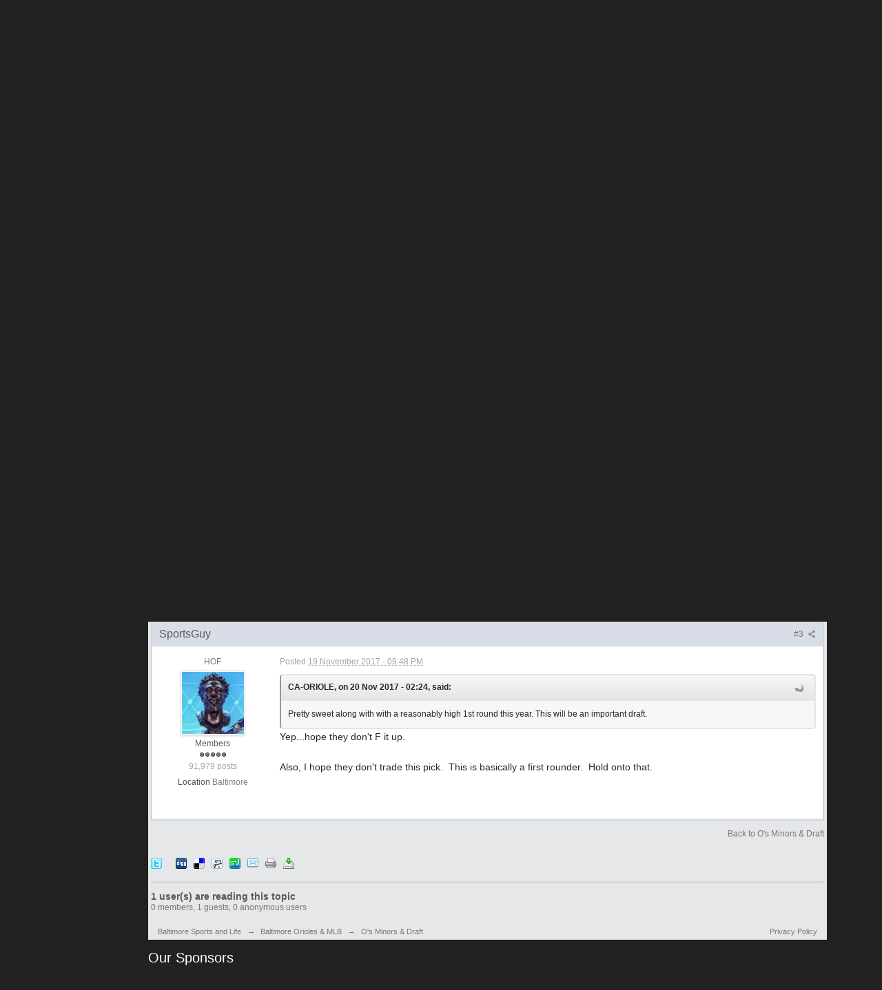

--- FILE ---
content_type: text/html;charset=UTF-8
request_url: https://forum.baltimoresportsandlife.com/forum/index.php?/topic/17276-orioles-get-33rd-pick/
body_size: 40189
content:
<!DOCTYPE html>

	<html lang="en" ><head>
		<meta charset="UTF-8" />
		<title>Orioles get 33rd pick - O's Minors & Draft - Baltimore Sports and Life</title>
		<meta http-equiv="X-UA-Compatible" content="IE=edge" />
		<link rel="shortcut icon" href='https://forum.baltimoresportsandlife.com/forum/favicon.ico' />
		
	<link rel="image_src" href='https://forum.baltimoresportsandlife.com/forum/public/style_images/master/meta_image.png' />
		<script type='text/javascript'>
		//<![CDATA[
			jsDebug			= 0; /* Must come before JS includes */
			DISABLE_AJAX	= parseInt(0); /* Disables ajax requests where text is sent to the DB; helpful for charset issues */
			inACP			= false;
			var isRTL		= false;
			var rtlIe		= '';
			var rtlFull		= '';
		//]]>
		</script>
		
	
				
			<link rel="stylesheet" type="text/css"  href="https://forum.baltimoresportsandlife.com/forum/public/style_css/prettify.css?ipbv=3b4cd485e3b5748f1c1f2117448a3a6c" />
		
	
	

	
	<style type="text/css" >
		/* Inline CSS */
		
/* CSS: ipb_help*/

	</style>
	

	<style type="text/css" title="Main" media="screen">
		/* Inline CSS */
		
/* CSS: calendar_select*/
.calendar_date_select {
  color:white;
  border:#777 1px solid;
  display:block;
  width:195px;
  z-index: 1000;
}
/* this is a fun ie6 hack to get drop downs to stay behind the popup window.  This should always be just underneath .calendar_date_select */
iframe.ie6_blocker {
  position: absolute;
  z-index: 999;
}

.calendar_date_select thead th {
  font-weight:bold;
  background-color: #aaa;
  border-top:1px solid #777;
  border-bottom:1px solid #777;
  color: white !important;
}

.calendar_date_select .cds_buttons {
  text-align:center;
  padding:5px 0px;
  background-color: #555;
}

.calendar_date_select .cds_footer {
  background-color: black;
  padding:3px;
  font-size:12px;
  text-align:center;
}

.calendar_date_select table {
  margin: 0px;
  padding: 0px;
}


.calendar_date_select .cds_header {
  background-color: #ccc;
  border-bottom: 2px solid #aaa;
  text-align:center;
}

.calendar_date_select .cds_header span {
  font-size:15px;
  color: black;
  font-weight: bold;
}

.calendar_date_select select { font-size:11px;}

.calendar_date_select .cds_header a:hover {
  color: white;
}
.calendar_date_select .cds_header a {
  width:22px;
  height:20px;
  text-decoration: none;
  font-size:14px;
  color:black !important;
}

.calendar_date_select .cds_header a.prev {
  float:left;
}
.calendar_date_select .cds_header a.next {
  float:right;
}

.calendar_date_select .cds_header a.close {
  float:right;
  display:none;
}

.calendar_date_select .cds_header select.month {
  width:90px;
}

.calendar_date_select .cds_header select.year {
  width:61px;
}
.calendar_date_select .cds_buttons a {
  color: white;
  font-size: 9px;
}

.calendar_date_select td {
  font-size:12px;
  width: 24px;
  height: 21px;
  text-align:center;
  vertical-align: middle;
  background-color: #fff;
}
.calendar_date_select td.weekend {
  background-color: #eee;
  border-left:1px solid #ddd;
  border-right:1px solid #ddd;
}

.calendar_date_select td div {
  color: #000;
}
.calendar_date_select td div.other {
  color: #ccc;
}
.calendar_date_select td.selected div {
  color:white;
}

.calendar_date_select tbody td {
  border-bottom: 1px solid #ddd;
}
.calendar_date_select td.selected {
  background-color:#777;
}

.calendar_date_select td:hover {
  background-color:#ccc;
}

.calendar_date_select td.today {
  border: 1px dashed #999;
}

.calendar_date_select td.disabled div {
  color: #e6e6e6;
}

.fieldWithErrors .calendar_date_select {
  border: 2px solid red;
}
	</style>
	

	<style type="text/css" >
		/* Inline CSS */
		
/* CSS: ipb_ucp*/

	</style>
	

	<style type="text/css" >
		/* Inline CSS */
		
/* CSS: ipb_ckeditor*/

	</style>
	

	<style type="text/css" >
		/* Inline CSS */
		
/* CSS: ipb_messenger*/

	</style>
	

	<style type="text/css" >
		/* Inline CSS */
		
/* CSS: ipb_mlist*/

	</style>
	

	<style type="text/css" >
		/* Inline CSS */
		
/* CSS: ipb_photo_editor*/

	</style>
	

	<style type="text/css" >
		/* Inline CSS */
		
/* CSS: ipb_profile*/

	</style>
	

	<style type="text/css" title="Main" media="screen,print">
		/* Inline CSS */
		
/* CSS: ipb_common*/
/************************************************************************/
/* IP.Board 3 CSS - By Rikki Tissier - (c)2008 Invision Power Services 	*/
/************************************************************************/
/* ipb_common.css														*/
/************************************************************************/

/************************************************************************/
/* LIGHTBOX STYLES */
#lightbox{	position: absolute;	left: 0; width: 100%; z-index: 16000 !important; text-align: center; line-height: 0;}
#lightbox img{ width: auto; height: auto;}
#lightbox a img{ border: none; }
#outerImageContainer{ position: relative; background-color: #fff; width: 250px; height: 250px; margin: 0 auto; }
#imageContainer{ padding: 10px; }
#loading{ position: absolute; top: 40%; left: 0%; height: 25%; width: 100%; text-align: center; line-height: 0; }
#hoverNav{ position: absolute; top: 0; left: 0; height: 100%; width: 100%; z-index: 10; }
#imageContainer>#hoverNav{ left: 0;}
#hoverNav a{ outline: none;}
#prevLink, #nextLink{ width: 49%; height: 100%; background-image: url(https://forum.baltimoresportsandlife.com/forum/public/style_images/master/spacer.gif); /* Trick IE into showing hover */ display: block; }
#prevLink { left: 0; float: left;}
#nextLink { right: 0; float: right;}
#prevLink:hover, #prevLink:visited:hover { background: url(https://forum.baltimoresportsandlife.com/forum/public/style_images/master/lightbox/prevlabel.gif) left 15% no-repeat; }
#nextLink:hover, #nextLink:visited:hover { background: url(https://forum.baltimoresportsandlife.com/forum/public/style_images/master/lightbox/nextlabel.gif) right 15% no-repeat; }
#imageDataContainer{ font: 10px Verdana, Helvetica, sans-serif; background-color: #fff; margin: 0 auto; line-height: 1.4em; overflow: auto; width: 100%	; }
#imageData{	padding:0 10px; color: #666; }
#imageData #imageDetails{ width: 70%; float: left; text-align: left; }	
#imageData #caption{ font-weight: bold;	}
#imageData #numberDisplay{ display: block; clear: left; padding-bottom: 1.0em;	}			
#imageData #bottomNavClose{ width: 66px; float: right;  padding-bottom: 0.7em; outline: none;}
#overlay{ position: fixed; top: 0; left: 0; z-index: 15000 !important; width: 100%; height: 500px; background-color: #000; }

/************************************************************************/
/*  BBCODE STYLES */
/* 	NOTE: These selectors style bbcodes throughout IPB. It is recommended that you DO NOT change these 
	styles if you are creating a skin since it may interfere with user expectation
	of what certain BBCodes look like (quote boxes are an exception to this). */

strong.bbc				{	font-weight: bold !important; }
em.bbc 					{	font-style: italic !important; }
span.bbc_underline 		{ 	text-decoration: underline !important; }
acronym.bbc 			{ 	border-bottom: 1px dotted #000; }
span.bbc_center, div.bbc_center, p.bbc_center	{	text-align: center; display: block; }
span.bbc_left, div.bbc_left, p.bbc_left	{	text-align: left; display: block; }
span.bbc_right, div.bbc_right, p.bbc_right	{	text-align: right; display: block; }
div.bbc_indent 			{	margin-left: 50px; }
del.bbc 				{	text-decoration: line-through !important; }
.post.entry-content ul, ul.bbc, .as_content ul, .comment_content ul	{	list-style: disc outside; margin: 12px 0 12px 40px; }
	.post.entry-content ul,ul.bbc ul.bbc, .as_content ul 			{	list-style-type: circle; }
		.post.entry-content ul,ul.bbc ul.bbc ul.bbc, .as_content ul {	list-style-type: square; }
.post.entry-content ul.decimal,ul.bbcol.decimal, .post.entry-content ol, .post_body ol, .as_content ol		{ margin: 12px 0 12px 40px !important; list-style-type: decimal !important; }
	.post.entry-content ul.lower-alpha,ul.bbcol.lower-alpha		{ margin-left: 40px; list-style-type: lower-alpha; }
	.post.entry-content ul.upper-alpha,ul.bbcol.upper-alpha		{ margin-left: 40px; list-style-type: upper-alpha; }
	.post.entry-content ul.lower-roman	,ul.bbcol.lower-roman		{ margin-left: 40px; list-style-type: lower-roman; }
	.post.entry-content ul.upper-roman,ul.bbcol.upper-roman		{ margin-left: 40px; list-style-type: upper-roman; }

span.bbc_hr 			{ 	width:100%; display: block; border-top: 2px solid #777; height: 4px; }
div.bbc_spoiler 		{	 }
div.bbc_spoiler span.spoiler_title	{ 	font-weight: bold; }
div.bbc_spoiler_wrapper	{ 	border: 1px inset #777; padding: 4px; }
div.bbc_spoiler_content	{ 	 }
input.bbc_spoiler_show	{ 	width: 45px; font-size: .7em; margin: 0px; padding: 0px; }

img.bbc_img { cursor: pointer; }
.signature img.bbc_img { cursor: default; }
	.signature a img.bbc_img { cursor: pointer; }

cite.ipb { display: none }

pre.prettyprint, code.prettyprint {
        background-color: #fafafa !important;
        -moz-border-radius: 4px;
        -webkit-border-radius: 4px;
        -o-border-radius: 4px;
        -ms-border-radius: 4px;
        -khtml-border-radius: 4px;
        border-radius: 4px;
        color: #000000;
        padding: 5px;
        border: 1px solid #c9c9c9;
        overflow: auto;
        margin-left: 10px;
        font-size: 13px;
        line-height: 140%;
        font-family: monospace !important;
}

pre.prettyprint {
        width: 95%;
        margin: 1em auto;
        padding: 1em;
        /* white-space: pre-wrap; */
}

/* LEGACY @todo remove in IPS4 */
div.blockquote {
	font-size: 12px;
	padding: 10px;
	border-left: 2px solid #989898;
	border-right: 2px solid #e5e5e5;
	border-bottom: 2px solid #e5e5e5;
	-moz-border-radius: 0 0 5px 5px;
	-webkit-border-radius: 0 0 5px 5px;
	border-radius: 0 0 5px 5px;
	background: #f7f7f7;
}

div.blockquote div.blockquote {
	margin: 0 10px 0 0;
}

div.blockquote p.citation {
	margin: 6px 10px 0 0;
}


/* Quote boxes */

p.citation {
	font-size: 12px;
	padding: 8px 10px;
	border-left: 2px solid #989898;
	/*background: #f3f3f3 */
	background: #f6f6f6;
	background: -moz-linear-gradient(top, #f6f6f6 0%, #e5e5e5 100%); /* firefox */
	background: -webkit-gradient(linear, left top, left bottom, color-stop(0%,#f6f6f6), color-stop(100%,#e5e5e5)); /* webkit */
	border-top: 2px solid #e5e5e5;
	border-right: 2px solid #e5e5e5;
	-moz-border-radius: 5px 5px 0 0;
	-webkit-border-radius: 5px 5px 0 0;
	border-radius: 5px 5px 0 0;
	font-weight: bold;
	overflow-x: auto;
}

blockquote.ipsBlockquote {
	font-size: 12px;
	padding: 10px;
	border: 2px solid #e5e5e5;
	border-left: 2px solid #989898;
	-moz-border-radius: 5px;
	-webkit-border-radius: 5px;
	border-radius: 5px;
	background: #f7f7f7;
	margin: 0 0;
	overflow-x: auto;
}

blockquote.ipsBlockquote blockquote.ipsBlockquote {
	margin: 0 10px 0 0;
}

blockquote.ipsBlockquote p.citation {
	margin: 6px 10px 0 0;
}

blockquote.ipsBlockquote.built {
	border-top: none;
	-moz-border-top-right-radius: 0px;
	-webkit-border-top-left-radius: 0px;
	border-top-left-radius: 0px;
	border-top-right-radius: 0px;

}

._sharedMediaBbcode {
	width: 500px;
	background: #f6f6f6;
	background: -moz-linear-gradient(top, #f6f6f6 0%, #e5e5e5 100%); /* firefox */
	background: -webkit-gradient(linear, left top, left bottom, color-stop(0%,#f6f6f6), color-stop(100%,#e5e5e5)); /* webkit */
	border: 1px solid #dbdbdb;
	-moz-box-shadow: 0px 1px 3px rgba(255,255,255,1) inset, 0px 1px 1px rgba(0,0,0,0.2);
	-webkit-box-shadow: 0px 1px 3px rgba(255,255,255,1) inset, 0px 1px 1px rgba(0,0,0,0.2);
	box-shadow: 0px 1px 3px rgba(255,255,255,1) inset, 0px 1px 2px rgba(0,0,0,0.2);
	-moz-border-radius: 3px;
	-webkit-border-radius: 3px;
	border-radius: 3px;
	color: #616161;
	display: inline-block;
	margin-right: 15px;
	margin-bottom: 5px;
	padding: 15px;
}

.bbcode_mediaWrap .details {
	color: #616161;
	font-size: 12px;
	line-height: 1.5;
	margin-left: 95px;
}

.bbcode_mediaWrap .details a {
	color: #616161;
	text-decoration: none;
}

.bbcode_mediaWrap .details h5, .bbcode_mediaWrap .details h5 a {
	font: 400 20px/1.3 "Helvetica Neue", Helvetica, Arial, sans-serif;
	color: #2c2c2c;
	word-wrap: break-word;
	max-width: 420px;
}

.bbcode_mediaWrap img.sharedmedia_image {
	float: left;
	position: relative;
	/*top: 10px;
	left: 10px;*/
	max-width: 80px;
}

.bbcode_mediaWrap img.sharedmedia_screenshot {
	float: left;
	position: relative;
	/*top: 10px;
	left: 10px;*/
	max-width: 80px;
}

/* Show my media label */
.cke_button_ipsmedia span.cke_label {
	display: inline !important;
}



/************************************************************************/
/* REPUTATION STYLES */
/************************************************************************/
/* REPUTATION STYLES 
   Add to bottom of ipb_common.css */
.swatch {
        padding: 10px 0px 5px 12px;
}
.badges{
        padding: 1px 0px 0px 0px;
}
.swatch1 {
	display: block;
	width: 9px;
	height: 19px;
	background-image: url(/forum/img/reputation/swatch1.png);
	background-position: 0px 0px;
	background-repeat:no-repeat;
}
.swatch2 {
	display: block;
	width: 18px;
	height: 19px;
	background-image: url(/forum/img/reputation/swatch1.png);
	background-position: 0px 0px;
	background-repeat:no-repeat;
}
.swatch3 {
	display: block;
	width: 27px;
	height: 19px;
	background-image: url(/forum/img/reputation/swatch1.png);
	background-position: 0px 0px;
	background-repeat:no-repeat;
}
.swatch4 {
	display: block;
	width: 36px;
	height: 19px;
	background-image: url(/forum/img/reputation/swatch1.png);
	background-position: 0px 0px;
	background-repeat:no-repeat;
}
.swatch5 {
	display: block;
	width: 45px;
	height: 19px;
	background-image: url(/forum/img/reputation/swatch1.png);
	background-position: 0px 0px;
	background-repeat:no-repeat;
}
.swatch6 {
	display: block;
	width: 54px;
	height: 19px;
	background-image: url(/forum/img/reputation/swatch1.png);
	background-position: 0px 0px;
	background-repeat:no-repeat;
}
.swatch7 {
	display: block;
	width: 63px;
	height: 19px;
	background-image: url(/forum/img/reputation/swatch1.png);
	background-position: 0px 0px;
	background-repeat:no-repeat;
}
.swatch8 {
	display: block;
	width: 72px;
	height: 19px;
	background-image: url(/forum/img/reputation/swatch1.png);
	background-position: 0px 0px;
	background-repeat:no-repeat;
}
.swatch9 {
	display: block;
	width: 81px;
	height: 19px;
	background-image: url(/forum/img/reputation/swatch1.png);
	background-position: 0px 0px;
	background-repeat:no-repeat;
}
.swatch10 {
	display: block;
	width: 90px;
	height: 19px;
	background-image: url(/forum/img/reputation/swatch1.png);
	background-position: 0px 0px;
	background-repeat:no-repeat;
}
.swatch11 {
	display: block;
	width: 99px;
	height: 19px;
	background-image: url(/forum/img/reputation/swatch1.png);
	background-position: 0px 0px;
	background-repeat:no-repeat;
}
.swatch12 {
	display: block;
	width: 107px;
	height: 19px;
	background-image: url(/forum/img/reputation/swatch1.png);
	background-position: 0px 0px;
	background-repeat:no-repeat;
}
.swatch13 {
	display: block;
	width: 115px;
	height: 19px;
	background-image: url(/forum/img/reputation/swatch1.png);
	background-position: 0px 0px;
	background-repeat:no-repeat;
}
.swatch14 {
	display: block;
	width: 122px;
	height: 19px;
	background-image: url(/forum/img/reputation/swatch1.png);
	background-position: 0px 0px;
	background-repeat:no-repeat;
}
.swatch15 {
	display: block;
	width: 130px;
	height: 19px;
	background-image: url(/forum/img/reputation/swatch1.png);
	background-position: 0px 0px;
	background-repeat:no-repeat;
}
.swatch16 {
	display: block;
	width: 9px;
	height: 19px;
	background-image: url(/forum/img/reputation/swatch2.png);
	background-position: 0px 0px;
	background-repeat:no-repeat;
}
.swatch17 {
	display: block;
	width: 18px;
	height: 19px;
	background-image: url(/forum/img/reputation/swatch2.png);
	background-position: 0px 0px;
	background-repeat:no-repeat;
}
.swatch18 {
	display: block;
	width: 27px;
	height: 19px;
	background-image: url(/forum/img/reputation/swatch2.png);
	background-position: 0px 0px;
	background-repeat:no-repeat;
}
.swatch19 {
	display: block;
	width: 36px;
	height: 19px;
	background-image: url(/forum/img/reputation/swatch2.png);
	background-position: 0px 0px;
	background-repeat:no-repeat;
}
.swatch20 {
	display: block;
	width: 45px;
	height: 19px;
	background-image: url(/forum/img/reputation/swatch2.png);
	background-position: 0px 0px;
	background-repeat:no-repeat;
}
.swatch21 {
	display: block;
	width: 54px;
	height: 19px;
	background-image: url(/forum/img/reputation/swatch2.png);
	background-position: 0px 0px;
	background-repeat:no-repeat;
}
.swatch22 {
	display: block;
	width: 63px;
	height: 19px;
	background-image: url(/forum/img/reputation/swatch2.png);
	background-position: 0px 0px;
	background-repeat:no-repeat;
}
.swatch23 {
	display: block;
	width: 72px;
	height: 19px;
	background-image: url(/forum/img/reputation/swatch2.png);
	background-position: 0px 0px;
	background-repeat:no-repeat;
}
.swatch24 {
	display: block;
	width: 81px;
	height: 19px;
	background-image: url(/forum/img/reputation/swatch2.png);
	background-position: 0px 0px;
	background-repeat:no-repeat;
}
.swatch25 {
	display: block;
	width: 90px;
	height: 19px;
	background-image: url(/forum/img/reputation/swatch2.png);
	background-position: 0px 0px;
	background-repeat:no-repeat;
}
.swatch26 {
	display: block;
	width: 99px;
	height: 19px;
	background-image: url(/forum/img/reputation/swatch2.png);
	background-position: 0px 0px;
	background-repeat:no-repeat;
}
.swatch27 {
	display: block;
	width: 107px;
	height: 19px;
	background-image: url(/forum/img/reputation/swatch2.png);
	background-position: 0px 0px;
	background-repeat:no-repeat;
}
.swatch28 {
	display: block;
	width: 115px;
	height: 19px;
	background-image: url(/forum/img/reputation/swatch2.png);
	background-position: 0px 0px;
	background-repeat:no-repeat;
}
.swatch29 {
	display: block;
	width: 122px;
	height: 19px;
	background-image: url(/forum/img/reputation/swatch2.png);
	background-position: 0px 0px;
	background-repeat:no-repeat;
}
.swatch30 {
	display: block;
	width: 130px;
	height: 19px;
	background-image: url(/forum/img/reputation/swatch2.png);
	background-position: 0px 0px;
	background-repeat:no-repeat;
}
.swatch31 {
	display: block;
	width: 9px;
	height: 19px;
	background-image: url(/forum/img/reputation/swatch3.png);
	background-position: 0px 0px;
	background-repeat:no-repeat;
}
.swatch32 {
	display: block;
	width: 18px;
	height: 19px;
	background-image: url(/forum/img/reputation/swatch3.png);
	background-position: 0px 0px;
	background-repeat:no-repeat;
}
.swatch33 {
	display: block;
	width: 27px;
	height: 19px;
	background-image: url(/forum/img/reputation/swatch3.png);
	background-position: 0px 0px;
	background-repeat:no-repeat;
}
.swatch34 {
	display: block;
	width: 36px;
	height: 19px;
	background-image: url(/forum/img/reputation/swatch3.png);
	background-position: 0px 0px;
	background-repeat:no-repeat;
}
.swatch35 {
	display: block;
	width: 45px;
	height: 19px;
	background-image: url(/forum/img/reputation/swatch3.png);
	background-position: 0px 0px;
	background-repeat:no-repeat;
}
.swatch36 {
	display: block;
	width: 54px;
	height: 19px;
	background-image: url(/forum/img/reputation/swatch3.png);
	background-position: 0px 0px;
	background-repeat:no-repeat;
}
.swatch37 {
	display: block;
	width: 63px;
	height: 19px;
	background-image: url(/forum/img/reputation/swatch3.png);
	background-position: 0px 0px;
	background-repeat:no-repeat;
}
.swatch38 {
	display: block;
	width: 72px;
	height: 19px;
	background-image: url(/forum/img/reputation/swatch3.png);
	background-position: 0px 0px;
	background-repeat:no-repeat;
}
.swatch39 {
	display: block;
	width: 81px;
	height: 19px;
	background-image: url(/forum/img/reputation/swatch3.png);
	background-position: 0px 0px;
	background-repeat:no-repeat;
}
.swatch40 {
	display: block;
	width: 90px;
	height: 19px;
	background-image: url(/forum/img/reputation/swatch3.png);
	background-position: 0px 0px;
	background-repeat:no-repeat;
}
.swatch41 {
	display: block;
	width: 99px;
	height: 19px;
	background-image: url(/forum/img/reputation/swatch3.png);
	background-position: 0px 0px;
	background-repeat:no-repeat;
}
.swatch42 {
	display: block;
	width: 107px;
	height: 19px;
	background-image: url(/forum/img/reputation/swatch3.png);
	background-position: 0px 0px;
	background-repeat:no-repeat;
}
.swatch43 {
	display: block;
	width: 115px;
	height: 19px;
	background-image: url(/forum/img/reputation/swatch3.png);
	background-position: 0px 0px;
	background-repeat:no-repeat;
}
.swatch44 {
	display: block;
	width: 122px;
	height: 19px;
	background-image: url(/forum/img/reputation/swatch3.png);
	background-position: 0px 0px;
	background-repeat:no-repeat;
}
.swatch45 {
	display: block;
	width: 130px;
	height: 19px;
	background-image: url(/forum/img/reputation/swatch3.png);
	background-position: 0px 0px;
	background-repeat:no-repeat;
}
.swatch46 {
	display: block;
	width: 9px;
	height: 19px;
	background-image: url(/forum/img/reputation/swatch4.png);
	background-position: 0px 0px;
	background-repeat:no-repeat;
}
.swatch47 {
	display: block;
	width: 18px;
	height: 19px;
	background-image: url(/forum/img/reputation/swatch4.png);
	background-position: 0px 0px;
	background-repeat:no-repeat;
}
.swatch48 {
	display: block;
	width: 27px;
	height: 19px;
	background-image: url(/forum/img/reputation/swatch4.png);
	background-position: 0px 0px;
	background-repeat:no-repeat;
}
.swatch49 {
	display: block;
	width: 36px;
	height: 19px;
	background-image: url(/forum/img/reputation/swatch4.png);
	background-position: 0px 0px;
	background-repeat:no-repeat;
}
.swatch50 {
	display: block;
	width: 45px;
	height: 19px;
	background-image: url(/forum/img/reputation/swatch4.png);
	background-position: 0px 0px;
	background-repeat:no-repeat;
}
.swatch51 {
	display: block;
	width: 54px;
	height: 19px;
	background-image: url(/forum/img/reputation/swatch4.png);
	background-position: 0px 0px;
	background-repeat:no-repeat;
}
.swatch52 {
	display: block;
	width: 63px;
	height: 19px;
	background-image: url(/forum/img/reputation/swatch4.png);
	background-position: 0px 0px;
	background-repeat:no-repeat;
}
.swatch53 {
	display: block;
	width: 72px;
	height: 19px;
	background-image: url(/forum/img/reputation/swatch4.png);
	background-position: 0px 0px;
	background-repeat:no-repeat;
}
.swatch54 {
	display: block;
	width: 81px;
	height: 19px;
	background-image: url(/forum/img/reputation/swatch4.png);
	background-position: 0px 0px;
	background-repeat:no-repeat;
}
.swatch55 {
	display: block;
	width: 90px;
	height: 19px;
	background-image: url(/forum/img/reputation/swatch4.png);
	background-position: 0px 0px;
	background-repeat:no-repeat;
}
.swatch56 {
	display: block;
	width: 99px;
	height: 19px;
	background-image: url(/forum/img/reputation/swatch4.png);
	background-position: 0px 0px;
	background-repeat:no-repeat;
}
.swatch57 {
	display: block;
	width: 107px;
	height: 19px;
	background-image: url(/forum/img/reputation/swatch4.png);
	background-position: 0px 0px;
	background-repeat:no-repeat;
}
.swatch58 {
	display: block;
	width: 115px;
	height: 19px;
	background-image: url(/forum/img/reputation/swatch4.png);
	background-position: 0px 0px;
	background-repeat:no-repeat;
}
.swatch59 {
	display: block;
	width: 122px;
	height: 19px;
	background-image: url(/forum/img/reputation/swatch4.png);
	background-position: 0px 0px;
	background-repeat:no-repeat;
}
.swatch60 {
	display: block;
	width: 130px;
	height: 19px;
	background-image: url(/forum/img/reputation/swatch4.png);
	background-position: 0px 0px;
	background-repeat:no-repeat;
}

.pipcontainer {
	width: 130px;
	height: 3px;
	padding: 7px 0px 0px 0px;
        margin-left: auto;
        margin-right: auto;
}
.pipbackground {
	width: 130px;
	height: 3px;
	background-color: #d8dde8;
        text-align: left;
}
.pip1 {
	width: 8px;
	height: 3px;
	background-color: #225985;
}
.pip2 {
	width: 16px;
	height: 3px;
	background-color: #225985;
}
.pip3 {
	width: 24px;
	height: 3px;
	background-color: #225985;
}
.pip4 {
	width: 32px;
	height: 3px;
	background-color: #225985;
}
.pip5 {
	width: 40px;
	height: 3px;
	background-color: #225985;
}
.pip6 {
	width: 48px;
	height: 3px;
	background-color: #225985;
}
.pip7 {
	width: 56px;
	height: 3px;
	background-color: #225985;
}
.pip8 {
	width: 64px;
	height: 3px;
	background-color: #225985;
}
.pip9 {
	width: 72px;
	height: 3px;
	background-color: #225985;
}
.pip10 {
	width: 80px;
	height: 3px;
	background-color: #225985;
}
.pip11 {
	width: 89px;
	height: 3px;
	background-color: #225985;
}
.pip12 {
	width: 98px;
	height: 3px;
	background-color: #225985;
	content: "";
}.pip13 {
	width: 107px;
	height: 3px;
	background-color: #225985;
}
.pip14 {
	width: 116px;
	height: 3px;
	background-color: #225985;
}
.pip15 {
	width: 130px;
	height: 3px;
	background-color: #225985;
}


	</style>
	

	<style type="text/css" title="Main" media="screen,print">
		/* Inline CSS */
		
/* CSS: ipb_styles*/
/************************************************************************/
/* IP.Board 3 CSS - By Rikki Tissier - (c)2008 Invision Power Services 	*/
/************************************************************************/
/* ipb_styles.css														*/
/************************************************************************/

/************************************************************************/
/* RESET (Thanks to YUI) */


body,div,dl,dt,dd,ul,ol,li,h1,h2,h3,h4,h5,h6,pre,form,fieldset,input,textarea,p,blockquote,th,td { margin:0; padding:0; } 
table {	border-collapse:collapse; border-spacing:0; }
fieldset,img { border:0; }
address,caption,cite,code,dfn,th,var { font-style:normal; font-weight:normal; }
ol,ul { list-style:none; }
caption,th { text-align:left; }
h1,h2,h3,h4,h5,h6 { font-size:100%;	font-weight:normal; }
q:before,q:after { content:''; }
abbr,acronym { border:0; }
hr { display: none; }
address{ display: inline; }

/************************************************************************/
/* CORE ELEMENT STYLES */

html, body { /* Safari has trouble with bgcolor on body. Apply to html tag too. */
	
	color: #5a5a5a;
}

body {
	font: normal 13px helvetica, arial, sans-serif;
	position: relative;
}

input, select {
	font: normal 13px helvetica, arial, sans-serif;
}

h3, strong { font-weight: bold; }
em { font-style: italic; }
img, .input_check, .input_radio { vertical-align: middle; }
legend { display: none; }
table { width: 100%; }
td { padding: 3px; }


a {
	color: #225985;
	text-decoration: none;
}

	a:hover { color: #328586; }

	
/************************************************************************/
/* LISTS */

.ipsList_inline > li {
	display: inline-block;
	margin: 0 3px;
}
	.ipsList_inline > li:first-child { margin-left: 0; }
	.ipsList_inline > li:last-child { margin-right: 0; }
	.ipsList_inline.ipsList_reset > li:first-child { margin-left: 3px; }
	.ipsList_inline.ipsList_reset > li:last-child { margin-right: 3px; }
	.ipsList_inline.ipsList_nowrap { white-space: nowrap; }
	
.ipsList_withminiphoto > li { margin-bottom: 8px; }
.ipsList_withmediumphoto > li .list_content { margin-left: 60px; }
.ipsList_withminiphoto > li .list_content { margin-left: 40px; }
.ipsList_withtinyphoto > li .list_content { margin-left: 30px; }
.list_content { word-wrap: break-word; }

.ipsList_data li { margin-bottom: 6px; line-height: 1.3; }
.ipsList_data .row_data { display: inline-block; word-wrap: break-word; max-width: 100%; }
.ipsList_data .row_title, .ipsList_data .ft {
	display: inline-block;
	float: left;
	width: 120px;
	font-weight: bold;
	text-align: right;
	padding-right: 10px;
}

.ipsList_data.ipsList_data_thin .row_title, .ipsList_data.ipsList_data_thin .ft {
	width: 80px;
}

/************************************************************************/
/* TYPOGRAPHY */

.ipsType_pagetitle,
.ipsType_subtitle {
     font: normal 20px/20px Helvetica, Arial, sans-serif;
     color: #333;
     text-indent:9px;
     }
.ipsType_subtitle { font-size: 18px; }
.ipsType_sectiontitle { 
	font-size: 16px;
	font-weight: normal;
	color: #595959;
	padding: 5px 0;
	border-bottom: 1px solid #ececec;
}

.ipsType_pagedesc {
	color: #7f7f7f;
	line-height: 1.5;
}

.ipsType_pagedesc a { text-decoration: underline; }

.ipsType_textblock { line-height: 1.5; color: #282828; }

.ipsType_small { font-size: 12px; }
.ipsType_smaller, .ipsType_smaller a { font-size: 11px !important; }
.ipsType_smallest, .ipsType_smallest a { font-size: 10px !important; }

.ipsReset { margin: 0px !important; padding: 0px !important; }

/************************************************************************/
/* LAYOUT */
#content, .main_width {
	/*margin: 0 auto;*/
	/* Uncomment for fixed */
	/*width: 780px;*/
	/* Fluid */
	/*width: 87% !important; */
   	min-width: 977px;
        width: 977px;
}

#branding, #header_bar, #primary_nav { width: 985px; }
/*#header_bar .main_width, #branding .main_width, #primary_nav .main_width { padding: 0 10px; }*/
#content {
     background: #e6e7e8;
     padding: 0 4px 4px;
     line-height: 120%;
          -webkit-box-shadow: 0 5px 9px rgba(0,0,0,.1);
          -moz-box-shadow: 0 5px 9px rgba(0,0,0,.1);
     box-shadow: 0 5px 9px rgba(0,0,0,.1);
     }
/************************************************************************/
/* COLORS */


.row1, .post_block.row1 {	background-color: #fff;  }


.row2, .post_block.row2 { 	background-color: #f1f6f9; }



.unread 				{	background-color: #f7fbfc; }


.unread .altrow, .unread.altrow { background-color: #E2E9F0; }

/* primarily used for topic preview header */
.highlighted, .highlighted .altrow { background-color: #d6e4f0; }


.ipsBox {
     background: #f9f9f9;
     }
	
	.ipsBox_notice, .ipsBox_highlight {
		background: #f4fcff;
		border-bottom: 1px solid #cae9f5;
	}

/* mini badges */
a.ipsBadge:hover { color: #fff; }

.ipsBadge_green { background: #7ba60d; }
.ipsBadge_purple { background: #af286d; }
.ipsBadge_grey { background: #5b5b5b; }
.ipsBadge_lightgrey { background: #b3b3b3; }
.ipsBadge_orange { background: #ED7710; }
.ipsBadge_red {	background: #bf1d00; }


.bar {
	background: #eff4f7;
	padding: 8px 10px;
}
	
	.bar.altbar {
		background: #b6c7db;
		color: #1d3652;
	}


.header {
	background: #b6c7db;
	color: #1d3652;
}

	
	body .ipb_table .header a,
	body .topic_options a {
		color: #1d3652;
	}
	

.post_block {
	background: #fff;
	border-bottom: 1px solid #D6E2EB;
}

.post_body .post { color: #282828; }

.bbc_url, .bbc_email {
	color: #0f72da;
	text-decoration: underline;
}



/* Dates */
.date, .poll_question .votes {
	color: #747474;
	font-size: 11px;
}


.no_messages {
	background-color: #f6f8fa;
	color: #1c2837;
	padding: 15px 10px;
}

/* Tab bars */
.tab_bar {
	background-color: #e4ebf2;
	color: #4a6784;
}

	.tab_bar li.active {
		background-color: #243f5c;
		color: #fff;
	}
	
	.tab_bar.no_title.mini {
		border-bottom: 8px solid #243f5c;
	}

/* Menu popups */
.ipbmenu_content, .ipb_autocomplete {
	background-color: #f7f9fb;
	border: 1px solid #d5dde5;
	-webkit-box-shadow: rgba(0, 0, 0, 0.3) 0px 6px 6px;
	box-shadow: rgba(0, 0, 0, 0.3) 0px 6px 6px;
}

	.ipbmenu_content li, .ipb_autocomplete li {
		border-bottom: 1px solid #d5dde5;
	}
	
		.ipb_autocomplete li.active {
			background: #d5dde5;
		}
		
	.ipbmenu_content a:hover { background: #d5dde5; }
		
/* Forms */

.input_submit {
	background: #212121 url(https://forum.baltimoresportsandlife.com/forum/public/style_images/master/topic_button.png ) repeat-x top;
	color: #fff;
	-moz-border-radius: 3px;
	-webkit-border-radius: 3px;
	border-radius: 3px;
	-moz-box-shadow: inset 0 1px 0 0 #5c5c5c, 0px 2px 3px rgba(0,0,0,0.2);
	-webkit-box-shadow: inset 0 1px 0 0 #5c5c5c, 0px 2px 3px rgba(0,0,0,0.2);
	box-shadow: inset 0 1px 0 0 #5c5c5c, 0px 2px 3px rgba(0,0,0,0.2);
	border-color: #212121;
}

	.input_submit:hover { color: #fff; }
	
	
	.input_submit.alt {
		background: #e2e9f0;
		border-color: #dae2ea;
		color: #464646;
		-moz-box-shadow: inset 0 1px 0 0 #eff3f8, 0px 2px 3px rgba(0,0,0,0.2);
		-webkit-box-shadow: inset 0 1px 0 0 #eff3f8, 0px 2px 3px rgba(0,0,0,0.2);
		box-shadow: inset 0 1px 0 0 #eff3f8, 0px 2px 3px rgba(0,0,0,0.2);
	}
	
		.input_submit.alt:hover { color: #464646; }

	.input_submit.delete {
		background: #ad2930;
		border-color: #C8A5A4 #962D29 #962D29 #C8A5A4;
		color: #fff;
		-moz-box-shadow: inset 0 1px 0 0 #C8A5A4, 0px 2px 3px rgba(0,0,0,0.2);
		-webkit-box-shadow: inset 0 1px 0 0 #C8A5A4, 0px 2px 3px rgba(0,0,0,0.2);
		box-shadow: inset 0 1px 0 0 #C8A5A4, 0px 2px 3px rgba(0,0,0,0.2);
	}
	
		.input_submit.delete:hover { color: #fff; }

	
body#ipboard_body fieldset.submit,
body#ipboard_body p.submit {
	background-color: #e3e4e5;
}

/* Moderated styles */
.moderated, body .moderated td, .moderated td.altrow, .post_block.moderated,
body td.moderated, body td.moderated {
	background-color: #f8f1f3;
}
	
	.post_block.moderated { border-color: #e9d2d7; }	
	.moderated .row2 { background-color: #f0e0e3; }
	.moderated, .moderated a { color: #6f3642; }
	
body#ipboard_body.redirector {
	background: #fff !important;
}

/************************************************************************/
/* HEADER */

#header_bar {
	#background: #323232 url(https://forum.baltimoresportsandlife.com/forum/public/style_images/master/user_navigation.png ) repeat-x bottom;
	background: none;
        padding: 0 5px 0 5px;
	text-align: right;
        min-width: 775px;
        width: 775px

}
	
#admin_bar { font-size: 11px; line-height: 36px; }
#admin_bar li.active a { color: #fc6d35; }
#admin_bar a { color: #8a8a8a; }
	#admin_bar a:hover { color: #fff; }

#user_navigation { color: #9f9f9f; font-size: 11px; }
#user_navigation a { color: #fff; }
#user_navigation .ipsList_inline li { margin: 0;} /* remove spacing from default ipsList_inline */

#user_navigation.not_logged_in {
	height: 26px; padding: 6px 0 4px;
}

#user_link {
	font-size: 12px;
	color: #fff;
	padding: 0 12px;
	height: 36px;
	line-height: 36px;
	display: inline-block;
	margin-right: 15px;
	outline: 0;
}
	
	#user_link_dd, .dropdownIndicator {
		display: inline-block;
		width: 9px; height: 5px;
		background: url(https://forum.baltimoresportsandlife.com/forum/public/style_images/master/header_dropdown.png ) no-repeat left;
	}
	
	#user_link:hover, #notify_link:hover, #inbox_link:hover { background-color: #323232; }

#user_link_menucontent #links li { 
	width: 50%;
	float: left;
	margin: 3px 0;
	text-shadow: 0px 1px 0 rgba(255,255,255,1);
	white-space: nowrap;
}


#user_link.menu_active {
	background: #fff;
	color: #323232;
}
	
	#user_link.menu_active #user_link_dd, .menu_active .dropdownIndicator, li.active .dropdownIndicator { background-position: right; }
		#community_app_menu .menu_active .dropdownIndicator { background-position: left; }
			#community_app_menu li.active .menu_active .dropdownIndicator { background-position: right; }
	#user_link_menucontent #statusForm { margin-bottom: 15px; }
	#user_link_menucontent #statusUpdate {	margin-bottom: 5px; }
	
#user_link_menucontent > div {
	margin-left: 15px;
	width: 265px;
	text-align: left;
}


#statusSubmitGlobal { margin-top: 3px; }

#user_link.menu_active, #notify_link.menu_active, #inbox_link.menu_active {
	background-position: bottom;
	background-color: #fff;
	-moz-border-radius: 3px 3px 0 0;
	-webkit-border-top-left-radius: 3px;
	-webkit-border-top-right-radius: 3px;
	border-radius: 3px 3px 0 0;
}

#notify_link, #inbox_link {
	vertical-align: middle;
	width: 18px;
	height: 15px;
	padding: 13px 24px 8px 12px;
	position: relative;
}
	
#notify_link { background: url(https://forum.baltimoresportsandlife.com/forum/public/style_images/master/icon_notify.png ) no-repeat top; }
#inbox_link { background: url(https://forum.baltimoresportsandlife.com/forum/public/style_images/master/icon_inbox.png ) no-repeat top; }


#user_navigation #register_link { 
	background: #7ba60d; 
	color: #fff;
	display: inline-block;
	padding: 3px 8px;
	border: 1px solid #7ba60d;
	-webkit-box-shadow: inset 0px 1px 0 rgba(255,255,255,0.2), 0px 1px 4px rgba(0,0,0,0.4);
	-moz-box-shadow: inset 0px 1px 0 rgba(255,255,255,0.2), 0px 1px 4px rgba(0,0,0,0.4);
	box-shadow: inset 0px 1px 0 rgba(255,255,255,0.2), 0px 1px 4px rgba(0,0,0,0.4);
	text-shadow: 0px 1px 2px rgba(0,0,0,0.3);
}


#branding {
	/*background: #0f3854 url(https://forum.baltimoresportsandlife.com/forum/public/style_images/master/branding_bg.png) repeat-x; */

	/*min-height: 64px; */
margin-top: 0px;
}

	
	#logo { display: inline; }


#primary_nav {

	font-size: 13px;

}

.primary_nav_width {
     background: #e6e7e8;
     padding-left: 4px;
     padding-right: 4px;
     padding-top: 12px;
     }

	#community_app_menu > li { margin: 0px 3px 0 0; position: relative; }

#community_app_menu > li > a {
     color: #e6e7e8;
     background: #333;
     display: block;
     padding: 6px 15px 8px;
     text-shadow: 0 1px 1px rgba(0,0,0,.5);
     }
#community_app_menu > li > a:hover,
#community_app_menu > li > a.menu_active {
     background: #222; 
     color: #fff;
     }
	
	
#community_app_menu > li.active > a {
     background: #fff;
     color: #333;
     font-weight: bold;
     margin-top: 0;
     text-shadow: none;
     }

#quickNavLaunch span { 
	background: url(https://forum.baltimoresportsandlife.com/forum/public/style_images/master/icon_quicknav.png ) no-repeat top;
	width: 13px;
	height: 13px;
	display: inline-block;
}
#quickNavLaunch:hover span { background: url(https://forum.baltimoresportsandlife.com/forum/public/style_images/master/icon_quicknav.png ) no-repeat bottom; }
#primary_nav #quickNavLaunch { padding: 6px 8px 8px; }

#more_apps_menucontent, .submenu_container {
	background: #173455;
	font-size: 12px;
	border: 0;
	min-width: 140px;
}
	#more_apps_menucontent li, .submenu_container li { padding: 0; border: 0; float: none !important; min-width: 150px; }
	#more_apps_menucontent a, .submenu_container a { 
		display: block;
		padding: 8px 10px;
		color: #fff;
		text-shadow: 0px 1px 1px rgba(0,0,0,0.5);
	}

	#more_apps_menucontent li:hover, .submenu_container li:hover { background-color: #fff !important; }
	
	#more_apps_menucontent li:hover a, .submenu_container li:hover a { color: #000; text-shadow: none; }

#community_app_menu .submenu_container,
#more_apps_menucontent.submenu_container {
	width: 260px;
}

	#community_app_menu .submenu_container li,
	#more_apps_menucontent.submenu_container li {
		width: 260px;
	}

.breadcrumb {
	color: #777;
	font-size: 11px;
}
	.breadcrumb a { color: #777; }
	.breadcrumb li .nav_sep { margin: 0 5px 0 0; }
	.breadcrumb li:first-child{ margin-left: 0; }
	.breadcrumb.top { margin-bottom: 10px; }
	.breadcrumb.bottom { margin-top: 10px; width: 98%;margin-left:1%; margin-right:1%; }

.ipsHeaderMenu {
	background: #ffffff; /* Old browsers */
	background: -moz-linear-gradient(top, #ffffff 0%, #f6f6f6 70%, #ededed 100%); /* FF3.6+ */
	background: -webkit-gradient(linear, left top, left bottom, color-stop(0%,#ffffff), color-stop(70%,#f6f6f6), color-stop(100%,#ededed)); /* Chrome,Safari4+ */
	padding: 10px;
	-moz-border-radius: 0 0 6px 6px;
	-webkit-border-bottom-right-radius: 6px;
	-webkit-border-bottom-left-radius: 6px;
	border-radius: 0 0 6px 6px;
	overflow: hidden;
	width: 340px;
}

	.ipsHeaderMenu .ipsType_sectiontitle { margin-bottom: 8px; }
	
	#user_notifications_link_menucontent.ipsHeaderMenu,
	#user_inbox_link_menucontent.ipsHeaderMenu {
		width: 300px;
	}
	
/************************************************************************/
/* SEARCH */	

#search { margin: 20px 0; }	
#main_search {
	font-size: 12px;
	border: 0;
	padding: 0;
	background: transparent;
	width: 130px;
	outline: 0;
}

	#main_search.inactive {	color: #bcbcbc;	}
	
#search_wrap {
	position: relative;
	background: #fff;
	display: block;
	padding: 0 26px 0 4px;
	height: 26px;
	line-height: 25px;
	-moz-border-radius: 3px 4px 4px 3px;
	-webkit-border-top-left-radius: 3px;
	-webkit-border-top-right-radius: 4px;
	-webkit-border-bottom-right-radius: 4px;
	-webkit-border-bottom-left-radius: 3px;
	border-radius: 3px 4px 4px 3px;
	-webkit-box-shadow: 0px 2px 4px rgba(0,0,0,0.2);
	-moz-box-shadow: 0px 2px 4px rgba(0,0,0,0.2);
	box-shadow: 0px 2px 4px rgba(0,0,0,0.2);
	min-width: 230px;
}

#adv_search {
	width: 16px;
	height: 16px;
	background: url(https://forum.baltimoresportsandlife.com/forum/public/style_images/master/advanced_search.png) no-repeat right 50%;
	text-indent: -3000em;
	display: inline-block;
	margin: 4px 0 4px 4px;
}


#search .submit_input {
	background: #7ba60d url(https://forum.baltimoresportsandlife.com/forum/public/style_images/master/search_icon.png) no-repeat 50%;
	text-indent: -3000em;
	padding: 0; border: 0;
	border: 1px solid #7ba60d;
	display: block;
	width: 26px;
	height: 26px;
	position: absolute;
	right: 0; top: 0; bottom: 0;
	-moz-border-radius: 0 3px 3px 0;
	-webkit-border-top-right-radius: 3px;
	-webkit-border-bottom-right-radius: 3px;
	border-radius: 0 3px 3px 0;
	-webkit-box-shadow: inset 0px 1px 0 rgba(255,255,255,0.2);
	-moz-box-shadow: inset 0px 1px 0 rgba(255,255,255,0.2);
	box-shadow: inset 0px 1px 0 rgba(255,255,255,0.2);
}

#search_options {
	font-size: 10px;
	height: 20px;
	line-height: 20px;
	margin: 3px 3px 3px 0;
	padding: 0 6px;
	-moz-border-radius: 3px;
	-webkit-border-radius: 3px;
	border-radius: 3px;
	background: #eaeaea;
	display: inline-block;
	float: right;
	max-width: 80px;
	text-overflow:ellipsis;
	overflow: hidden;
}

#search_options_menucontent { min-width: 100px; white-space: nowrap; }
	#search_options_menucontent input { margin-right: 10px; }
	#search_options_menucontent li { border-bottom: 0; }
	#search_options_menucontent label { cursor: pointer; }
	
/************************************************************************/
/* FOOTER */	

#backtotop {
	width: 24px;
	height: 24px;
	line-height: 20px;
	left: 50%;
	margin-left: -12px;
	position: absolute;
	display: inline-block;
	background: #bdbdbd;
	text-align: center;
	-moz-border-radius: 16px;
	-webkit-border-radius: 16px;
	border-radius: 16px;
	opacity: 0.4;
	outline: 0;
}

	#backtotop:hover { 
		background: #af286d;
		color: #fff;
		opacity: 1;
	}

#footer_utilities { 
	padding: 10px; 
	font-size: 11px;
	position: relative;
}
	
	#footer_utilities .ipsList_inline > li > a { margin-right: 0px; padding: 4px 10px; }
	#footer_utilities a.menu_active { 
		background: #F7F9FB;
		margin-top: -5px;
		padding: 3px 9px 4px !important;
		z-index: 20000;
		position: relative;
		display: inline-block;
		border: 1px solid #D5DDE5;
		border-bottom: 0;
	}
	
	#copyright {
		color: #848484;
		text-align: right;
		//text-shadow: 0px 1px 0px #fff;
	}
	
		#copyright a { color: #848484; }

#ipsDebug_footer {
	width: 900px;
	margin: 8px auto 0px auto;
	text-align: center;
	color: #404040;
	text-shadow: 0px 1px 0px #fff;
	font-size: 11px;
}
	#ipsDebug_footer strong { margin-left: 20px; }
	#ipsDebug_footer a { color: #404040; }
	
#rss_menu {
	background-color: #fef3d7;
	border: 1px solid #ed7710;
}
	
	#rss_menu li { border-bottom: 1px solid #fce19b; }
	#rss_menu a {
		color: #ed7710;
		padding: 5px 8px;
	}

		#rss_menu a:hover {
			background-color: #ed7710;
			color: #fff;
		}

/************************************************************************/
/* GENERAL CONTENT */

.ipsUserPhoto {
	padding: 1px;
	border: 1px solid #d5d5d5;
	background: #fff;
	-webkit-box-shadow: 0px 2px 2px rgba(0,0,0,0.1);
	-moz-box-shadow: 0px 2px 2px rgba(0,0,0,0.1);
	box-shadow: 0px 2px 2px rgba(0,0,0,0.1);
}
	
	.ipsUserPhotoLink:hover .ipsUserPhoto {
		border-color: #7d7d7d;
	}
	
	.ipsUserPhoto_variable { max-width: 155px; }
	.ipsUserPhoto_large { max-width: 90px; max-height: 90px; }
	.ipsUserPhoto_medium { width: 50px; height: 50px; }
	.ipsUserPhoto_mini { width: 30px; height: 30px; }
	.ipsUserPhoto_tiny { width: 20px; height: 20px;	}
	.ipsUserPhoto_icon { width: 16px; height: 16px;	}


.general_box {
	background: #fcfcfc;
	margin-bottom: 10px;
}

	
	.general_box h3 {
		font: normal 14px helvetica, arial, sans-serif;
		padding: 8px 10px;
		background: #DBE2EC;
		color: #204066;
	}

.general_box .none {
	color: #bcbcbc;
}

.ipsBox,
.ipsPad {
     border-left:1px solid #ccc;
     border-right:1px solid #ccc;
     border-bottom:1px solid #ccc;
     padding:0;
     }
	.ipsPad_double { padding: 9px 19px; } /* 19px because it's still only 1px border to account for */
	.ipsBox_withphoto { margin-left: 65px; }
	
	
	.ipsBox_container {
		background: #fff;
		border: 1px solid #dbe4ef;
	}
	.ipsBox_container.moderated { 
		background: #f8f1f3;
		border: 1px solid #d6b0bb;
	}
	.ipsBox_notice {
		padding: 10px;
		line-height: 1.6;
		margin-bottom: 10px;
	}
	.ipsBox_container .ipsBox_notice {	margin: -10px -10px 10px -10px;	}
.ipsPad_half { padding: 4px !important; }
.ipsPad_left { padding-left: 9px; }
.ipsPad_top { padding-top: 9px; }
.ipsPad_top_slimmer { padding-top: 7px; }
.ipsPad_top_half { padding-top: 4px; }
.ipsPad_top_bottom { padding-top: 9px; padding-bottom: 9px; }
.ipsPad_top_bottom_half { padding-top: 4px; padding-bottom: 4px; }
.ipsMargin_top { margin-top: 9px; }

.ipsBlendLinks_target .ipsBlendLinks_here {
		opacity: 0.5;
		-webkit-transition: all 0.1s ease-in-out;
		-moz-transition: all 0.2s ease-in-out;
	}
	.ipsBlendLinks_target:hover .ipsBlendLinks_here { opacity: 1; }
	
.block_list > li {
	padding: 5px 10px;
	border-bottom: 1px solid #f2f2f2;
}

.ipsModMenu {
	width: 15px;
	height: 15px;
	display: inline-block;
	text-indent: -2000em;
	background: url(https://forum.baltimoresportsandlife.com/forum/public/style_images/master/moderation_cog.png ) no-repeat;
	margin-right: 5px;
	vertical-align: middle;
}

.ipsBadge {
	display: inline-block;
	height: 15px;
	line-height: 15px;
	padding: 0 5px;
	font-size: 9px;
	font-weight: bold;
	text-transform: uppercase;
	color: #fff;
	-moz-border-radius: 4px;
	-webkit-border-radius: 4px;
	border-radius: 4px;
	vertical-align: middle;
}

	.ipsBadge.has_icon img {
		max-height: 7px;
		vertical-align: baseline;
	}
	
	#nav_app_ipchat .ipsBadge {	position: absolute;	}
	
#ajax_loading {
	background: #95C715;
	background: -moz-linear-gradient(top, #95C715 0%, #7BA60D 100%);
	background: -webkit-gradient(linear, left top, left bottom, color-stop(0%,#95C715), color-stop(100%,#7BA60D));
	background: linear-gradient(top, #95C715 0%,#7BA60D 100%);
	border: 1px solid #7BA60D;
	color: #fff;
	text-align: center;
	padding: 5px 0 8px;
	width: 8%;
	top: 0px;
	left: 46%;
	-moz-border-radius: 0 0 5px 5px;
	-webkit-border-bottom-right-radius: 5px;
	-webkit-border-bottom-left-radius: 5px;
	border-radius: 0 0 5px 5px;
	z-index: 10000;
	position: fixed;
	-moz-box-shadow: 0px 3px 5px rgba(0,0,0,0.2), inset 0px -1px 0px rgba(255,255,255,0.2);
	-webkit-box-shadow: 0px 3px 5px rgba(0,0,0,0.2), inset 0px -1px 0px rgba(255,255,255,0.2);
	box-shadow: 0px 3px 5px rgba(0,0,0,0.2), inset 0px -1px 0px rgba(255,255,255,0.2);
}

#ipboard_body.redirector {
	width: 500px;
	margin: 150px auto 0 auto;
}

#ipboard_body.minimal { margin-top: 40px; }
	#ipboard_body.minimal #content {
		-moz-border-radius: 10px;
		-webkit-border-radius: 10px;
		border-radius: 10px;
		padding: 20px 30px;
	}
	#ipboard_body.minimal h1 { font-size: 32px; }
	#ipboard_body.minimal .ipsType_pagedesc { font-size: 16px; }

.progress_bar {
	background-color: #fff;
	border: 1px solid #d5dde5;
}

	.progress_bar span {
		background: #243f5c url(https://forum.baltimoresportsandlife.com/forum/public/style_images/master/gradient_bg.png) repeat-x left 50%;
		color: #fff;
		font-size: 0em;
		font-weight: bold;
		text-align: center;
		text-indent: -2000em; /* Safari fix */
		height: 10px;
		display: block;
		overflow: hidden;
	}

	.progress_bar.limit span {
		background: #b82929 url(https://forum.baltimoresportsandlife.com/forum/public/style_images/master/progressbar_warning.png) repeat-x center;
	}

	.progress_bar span span {
		display: none;
	}

.progress_bar.user_warn {	
	margin: 0 auto;
	width: 80%;
}

	.progress_bar.user_warn span {
		height: 6px;
	}

.progress_bar.topic_poll {
	border: 1px solid #d5dde5;
	margin-top: 2px;
	width: 40%;
}

li.rating a {
	outline: 0;
}

.antispam_img { margin: 0 3px 5px 0; }
	
span.error {
	color: #ad2930;
	font-weight: bold;
	clear: both;
}

#recaptcha_widget_div { max-width: 350px; }
#recaptcha_table { border: 0 !important; }

.mediatag_wrapper {
	position: relative;
	padding-bottom: 56.25%;
	padding-top: 30px;
	height: 0;
	overflow: hidden;
}

.mediatag_wrapper iframe,  
.mediatag_wrapper object,  
.mediatag_wrapper embed {
	position: absolute;
	top: 0;
	left: 0;
	width: 100%;
	height: 100%;
}

/************************************************************************/
/* GENERIC REPEATED STYLES */
/* Inline lists */
.tab_filters ul, .tab_filters li, fieldset.with_subhead span.desc, fieldset.with_subhead label,.user_controls li {
	display: inline;
}

/* Utility styles */
.right { float: right; }
.left { float: left; }
.hide { display: none; }
.short { text-align: center; }
.clear { clear: both; }
.clearfix:after { content: ".";display: block;height: 0;clear: both;visibility: hidden;}
.faded { opacity: 0.5 }
.clickable { cursor: pointer; }
.reset_cursor { cursor: default; }

/* Bullets */
.bullets ul, .bullets ol,
ul.bullets, ol.bullets {
	list-style: disc;
	margin-left: 30px;
	line-height: 150%;
	list-style-image: none;
}


.maintitle {
	background: #2c5687 url(https://forum.baltimoresportsandlife.com/forum/public/style_images/master/maintitle.png) repeat-x top;
	color: #fff;
	padding: 10px 10px 11px;
	font-size: 16px;
	font-weight: 300;
	-moz-border-radius: 4px 4px 0 0;
	-webkit-border-top-left-radius: 4px;
	-webkit-border-top-right-radius: 4px;
	border-radius: 4px 4px 0 0;
	-webkit-box-shadow: inset 0px 1px 0 #528cbc;
	-moz-box-shadow: inset 0px 1px 0 #528cbc;
	box-shadow: inset 0px 1px 0 #528cbc;
	border-width: 1px 1px 0 1px;
	border-color: #316897;
	border-style: solid;
}

	.maintitle a {	color: #fff; }
	
	.collapsed .maintitle {
		opacity: 0.2;
		-moz-border-radius: 4px;
		-webkit-border-radius: 4px;
		border-radius: 4px;
	}
	
		.collapsed .maintitle:hover { opacity: 0.4; }
	
	.maintitle .toggle { 
		visibility: hidden;
		background: url(https://forum.baltimoresportsandlife.com/forum/public/style_images/master/cat_minimize.png) no-repeat;
		text-indent: -3000em;
		width: 25px; height: 25px;
		display: block;
		outline: 0;
	}
		.maintitle:hover .toggle { visibility: visible; }
	
	.collapsed .toggle {
		background-image: url(https://forum.baltimoresportsandlife.com/forum/public/style_images/master/cat_maximize.png);
	}	
	
/* Rounded corners */
#user_navigation #new_msg_count, .poll_question h4,
.rounded {
	border-radius: 6px;
	-moz-border-radius: 6px;
	-webkit-border-radius: 6px;
}


.desc, .desc.blend_links a, p.posted_info {
	font-size: 12px;
	color: #777777;
}


.desc.lighter, .desc.lighter.blend_links a {
	color: #a4a4a4;
}

/* Cancel */
.cancel {
	color: #ad2930;
	font-size: 0.9em;
	font-weight: bold;
}

/* Moderation */
em.moderated {
	font-size: 11px;
	font-style: normal;
	font-weight: bold;
}

/* Positive/Negative */
.positive {	color: #6f8f52; }
.negative {	color: #c7172b; }

/* Search highlighting */
.searchlite
{
	background-color: yellow;
	color: red;
	font-size:14px;
}

/* Users posting */
.activeuserposting {
	font-style: italic;
}
	
/************************************************************************/
/* COLUMN WIDTHS FOR TABLES */
/* col_f = forums; col_c = categories; col_m = messenger; col_n = notifications */

.col_f_post { width: 250px !important; }
	.is_mod .col_f_post { width: 210px !important; }

	td.col_c_post { 
		padding-top: 10px !important;
		width: 250px;
	}

.col_f_icon {
	padding: 10px 0 0 0 !important;
	width: 24px !important;
	text-align: center;
	vertical-align: top;
}

.col_n_icon { 
	vertical-align: middle;
	width: 24px;
	padding: 0 !important;
}
	
.col_f_views, .col_m_replies {
	width: 100px !important;
	text-align: right;
	white-space: nowrap;
}

.col_f_mod, .col_m_mod, .col_n_mod { width: 40px; text-align: right; }
.col_f_preview { 
	width: 20px !important; 
	text-align: right;
}

.col_c_icon { padding: 10px 5px 10px 5px !important; width: 30px; vertical-align: middle; text-align: middle; }
.col_c_post .ipsUserPhoto { margin-top: 3px; }

.col_n_date { width: 250px; }
.col_m_photo, .col_n_photo { width: 30px; }
.col_m_mod { text-align: right; }
.col_r_icon { width: 3%; }
.col_f_topic, .col_m_subject { width: 49%; }
.col_f_starter, .col_r_total, .col_r_comments {	width: 10%; }
.col_m_date, .col_r_updated, .col_r_section { width: 18%; }
.col_c_stats { width: 15%; text-align: right; }
.col_c_forum { width: auto; }
.col_mod, .col_r_mod { width: 3%; }
.col_r_title { width: 26%; }

/*.col_c_forum, .col_c_stats, .col_c_icon, .col_c_post { vertical-align: top; }*/

/************************************************************************/
/* TABLE STYLES */

table.ipb_table {
	width: 100%;
	line-height: 1.3;
	border-collapse: collapse;
}
table.ipb_table > tbody > tr:hover,
table.ipb_table > tr:hover {
     background-color: #f9f9f9;
     }	
	
	table.ipb_table td {
		padding: 10px;
		border-bottom: 1px solid #f3f3f3;
	}
		
		table.ipb_table tr.unread h4 { font-weight: bold; }
		table.ipb_table tr.highlighted td { border-bottom: 0; }
	
	table.ipb_table th {
		font-size: 11px;
		font-weight: bold;
		padding: 8px 6px;
	}
	
.last_post { margin-left: 45px; }

table.ipb_table h4,
table.ipb_table .topic_title {
	font-size: 14px;
	display: inline-block;
}

table.ipb_table  .unread .topic_title { font-weight: bold; }
table.ipb_table .ipsModMenu { visibility: hidden; }
table.ipb_table tr:hover .ipsModMenu, table.ipb_table tr .ipsModMenu.menu_active { visibility: visible; }

#announcements h4 { display: inline; }
#announcements td { border-bottom: 1px solid #fff; }

.forum_data {
	font-size: 11px;
	color: #5c5c5c;
	display: inline-block;
	white-space: nowrap;
	margin: 0px 0 0 8px;
}

.desc_more {
	background: url(https://forum.baltimoresportsandlife.com/forum/public/style_images/master/desc_more.png ) no-repeat top;
	display: inline-block;
	width: 13px; height: 13px;
	text-indent: -2000em;
}
	.desc_more:hover { background-position: bottom; }

.category_block .ipb_table h4 { font-size: 15px; word-wrap: break-word; }

table.ipb_table .subforums {
	margin: 2px 0 3px 5px;
	padding-left: 20px;
	background: url(https://forum.baltimoresportsandlife.com/forum/public/style_images/master/subforum_stem.png ) no-repeat left 4px;
}
	table.ipb_table .subforums li.unread { font-weight: bold; }

table.ipb_table .expander { 
	visibility: hidden;
	width: 16px;
	height: 16px;
	display: inline-block;
}
table.ipb_table tr:hover .expander { visibility: visible; opacity: 0.2; }
table.ipb_table td.col_f_preview { cursor: pointer; }
table.ipb_table tr td:hover .expander, .expander.open, .expander.loading { visibility: visible !important; opacity: 1; }
table.ipb_table .expander.closed { background: url(https://forum.baltimoresportsandlife.com/forum/public/style_images/master/icon_expand_close.png ) no-repeat top; }
table.ipb_table .expander.open { background: url(https://forum.baltimoresportsandlife.com/forum/public/style_images/master/icon_expand_close.png ) no-repeat bottom; }
table.ipb_table .expander.loading { background: url(https://forum.baltimoresportsandlife.com/forum/public/style_images/master/loading.gif ) no-repeat; }
table.ipb_table .preview td {
	padding: 20px 10px 20px 29px;
	z-index: 20000;
	border-top: 0;
}

	table.ipb_table .preview td > div {
		line-height: 1.4;
		position: relative;		
	}
	
	table.ipb_table .preview td {
		-webkit-box-shadow: 0px 4px 5px rgba(0,0,0,0.15);
		-moz-box-shadow: 0px 4px 5px rgba(0,0,0,0.15);
		box-shadow: 0px 4px 5px rgba(0,0,0,0.15);
		border: 1px solid #D6E4F0;
	}

.preview_col {
	margin-left: 80px;
}

.preview_info {
	border-bottom: 1px solid #eaeaea;
	padding-bottom: 3px;
	margin: -3px 0 3px;
}

table.ipb_table .mini_pagination { opacity: 0.5; }
table.ipb_table tr:hover .mini_pagination { opacity: 1; }

/************************************************************************/
/* LAYOUT SYSTEM */

.ipsLayout.ipsLayout_withleft { padding-left: 210px; }
	.ipsBox.ipsLayout.ipsLayout_withleft { padding-left: 220px; }
.ipsLayout.ipsLayout_withright { padding-right: 210px; clear: left; }
	.ipsBox.ipsLayout.ipsLayout_withright { padding-right: 220px; }
	
/* Panes */
.ipsLayout_content, .ipsLayout .ipsLayout_left, .ipsLayout_right { position: relative; }
.ipsLayout_content { width: 100%; float: left; }
.ipsLayout_content img { max-width: 100%; }
.ipsLayout .ipsLayout_left { width: 200px; margin-left: -210px; float: left; }
.ipsLayout .ipsLayout_right { width: 200px; margin-right: -210px; float: right; }

/* Wider sidebars */
.ipsLayout_largeleft.ipsLayout_withleft { padding-left: 280px; }
	.ipsBox.ipsLayout_largeleft.ipsLayout_withleft { padding-left: 290px; }
.ipsLayout_largeleft.ipsLayout .ipsLayout_left { width: 270px; margin-left: -280px; }
.ipsLayout_largeright.ipsLayout_withright { padding-right: 280px; }
	.ipsBox.ipsLayout_largeright.ipsLayout_withright { padding-right: 290px; }
.ipsLayout_largeright.ipsLayout .ipsLayout_right { width: 270px; margin-right: -280px; }

/* Narrow sidebars */
.ipsLayout_smallleft.ipsLayout_withleft { padding-left: 150px; }
	.ipsBox.ipsLayout_smallleft.ipsLayout_withleft { padding-left: 160px; }
.ipsLayout_smallleft.ipsLayout .ipsLayout_left { width: 140px; margin-left: -150px; }
.ipsLayout_smallright.ipsLayout_withright { padding-right: 150px; }
	.ipsBox.ipsLayout_smallright.ipsLayout_withright { padding-right: 160px; }
.ipsLayout_smallright.ipsLayout .ipsLayout_right { width: 140px; margin-right: -150px; }

/* Tiny sidebar */
.ipsLayout_tinyleft.ipsLayout_withleft { padding-left: 50px; }
	.ipsBox.ipsLayout_tinyleft.ipsLayout_withleft { padding-left: 60px; }
.ipsLayout_tinyleft.ipsLayout .ipsLayout_left { width: 40px; margin-left: -50px; }
.ipsLayout_tinyright.ipsLayout_withright { padding-right: 50px; }
	.ipsBox.ipsLayout_tinyright.ipsLayout_withright { padding-right: 60px; }
.ipsLayout_tinyright.ipsLayout .ipsLayout_right { width: 40px; margin-right: -50px; }

/* Big sidebar */
.ipsLayout_bigleft.ipsLayout_withleft { padding-left: 330px; }
	.ipsBox.ipsLayout_bigleft.ipsLayout_withleft { padding-left: 340px; }
.ipsLayout_bigleft.ipsLayout .ipsLayout_left { width: 320px; margin-left: -330px; }
.ipsLayout_bigright.ipsLayout_withright { padding-right: 330px; }
	.ipsBox.ipsLayout_bigright.ipsLayout_withright { padding-right: 340px; }
.ipsLayout_bigright.ipsLayout .ipsLayout_right { width: 320px; margin-right: -330px; }

/* Even Wider sidebars */
.ipsLayout_hugeleft.ipsLayout_withleft { padding-left: 380px; }
	.ipsBox.ipsLayout_hugeleft.ipsLayout_withleft { padding-left: 390px; }
.ipsLayout_hugeleft.ipsLayout .ipsLayout_left { width: 370px; margin-left: -380px; }
.ipsLayout_hugeright.ipsLayout_withright { padding-right: 380px; }
	.ipsBox.ipsLayout_hugeright.ipsLayout_withright { padding-right: 390px; }
.ipsLayout_hugeright.ipsLayout .ipsLayout_right { width: 370px; margin-right: -380px; }

/************************************************************************/
/* NEW FORMS */

.ipsField .ipsField_title { 
	font-weight: bold;
	font-size: 15px;
}

.ipsForm_required {
	color: #ab1f39;
	font-weight: bold;
}

.ipsForm_horizontal .ipsField_title {
	float: left;
	width: 185px;
	padding-right: 15px;
	text-align: right;
	line-height: 1.8;
}

.ipsForm_horizontal .ipsField { margin-bottom: 15px; }
.ipsForm_horizontal .ipsField_content, .ipsForm_horizontal .ipsField_submit { margin-left: 200px; }
.ipsForm_horizontal .ipsField_checkbox { margin: 0 0 5px 200px; }
.ipsForm_horizontal .ipsField_select .ipsField_title { line-height: 1.6; }

.ipsForm_vertical .ipsField { margin-bottom: 10px; }
.ipsForm_vertical .ipsField_content { margin-top: 3px; }

.ipsForm .ipsField_checkbox .ipsField_content { margin-left: 25px; }
.ipsForm .ipsField_checkbox input { float: left; margin-top: 3px; }

.ipsField_primary input { font-size: 18px; }

.ipsForm_submit {
	background: #e4e4e4;
	background: -moz-linear-gradient(top, #e4e4e4 0%, #cccccc 100%);
	background: -webkit-gradient(linear, left top, left bottom, color-stop(0%,#e4e4e4), color-stop(100%,#cccccc));
	padding: 5px 10px;
	text-align: right;
	border-top: 1px solid #cccccc;
	margin-top: 25px;
}

.ipsForm_right { text-align: right; }
.ipsForm_left { text-align: left; }
.ipsForm_center { text-align: center; }

/************************************************************************/
/* SETTINGS SCREENS */
.ipsSettings_pagetitle { font-size: 20px; margin-bottom: 5px; }
.ipsSettings { padding: 0 0px; }
.ipsSettings_section {
	margin: 0 0 15px 0;
	border-top: 1px solid #eaeaea;
	padding: 15px 0 0 0;
}
	
	.ipsSettings_section > div { margin-left: 175px; }
	.ipsSettings_section > div ul li { margin-bottom: 10px; }
	.ipsSettings_section .desc { margin-top: 3px; }
	
.ipsSettings_sectiontitle {
	font: bold 14px Helvetica, Arial, sans-serif;
	color: #151515;
	width: 165px;
	padding-left: 10px;
	float: left;
}

.ipsSettings_fieldtitle { 
	min-width: 100px;
	margin-right: 10px;
	font-size: 14px;
	display: inline-block;
	vertical-align: top;
	padding-top: 3px;
}

/************************************************************************/
/* TOOLTIPS */

.ipsTooltip { padding: 5px; z-index: 25000;}
.ipsTooltip_inner {
	padding: 8px;
	background: #333333;
	border: 1px solid #333333;
	color: #fff;
	-webkit-box-shadow: 0px 2px 4px rgba(0,0,0,0.3), 0px 1px 0px rgba(255,255,255,0.1) inset;
	-moz-box-shadow: 0px 2px 4px rgba(0,0,0,0.3), 0px 1px 0px rgba(255,255,255,0.1) inset;
	box-shadow: 0px 2px 4px rgba(0,0,0,0.3), 0px 1px 0px rgba(255,255,255,0.1) inset;
	-moz-border-radius: 4px;
	-webkit-border-radius: 4px;
	border-radius: 4px;
	font-size: 12px;
	text-align: center;
	max-width: 250px;
}
	.ipsTooltip_inner a { color: #fff; }
	.ipsTooltip_inner span { font-size: 11px; color: #d2d2d2 }
	.ipsTooltip.top 	{ background: url(https://forum.baltimoresportsandlife.com/forum/public/style_images/master/stems/tooltip_top.png) no-repeat bottom center; }
		.ipsTooltip.top_left 	{ background-position: bottom left; }
	.ipsTooltip.bottom	{ background: url(https://forum.baltimoresportsandlife.com/forum/public/style_images/master/stems/tooltip_bottom.png) no-repeat top center; }
	.ipsTooltip.left 	{ background: url(https://forum.baltimoresportsandlife.com/forum/public/style_images/master/stems/tooltip_left.png) no-repeat center right; }
	.ipsTooltip.right	{ background: url(https://forum.baltimoresportsandlife.com/forum/public/style_images/master/stems/tooltip_right.png) no-repeat center left; }
	
/************************************************************************/
/* AlertFlag */

.ipsHasNotifications {
	padding: 0px 4px;
	height: 12px;
	line-height: 12px;
	background: #cf2020;
	color: #fff !important;
	font-size: 9px;
	text-align: center;
	-webkit-box-shadow: 0px 2px 4px rgba(0,0,0,0.3), 0px 1px 0px rgba(255,255,255,0.1) inset;
	-moz-box-shadow: 0px 2px 4px rgba(0,0,0,0.3), 0px 1px 0px rgba(255,255,255,0.1) inset;
	box-shadow: 0px 2px 4px rgba(0,0,0,0.3), 0px 1px 0px rgba(255,255,255,0.1) inset;
	-moz-border-radius: 2px;
	-webkit-border-radius: 2px;
	border-radius: 2px;
	position: absolute;
	top: 4px;
	left: 3px;
}

.ipsHasNotifications_blank { display: none; }
#chat-tab-count.ipsHasNotifications { left: auto; top: 0px; right: -1px; text-shadow: none !important; position: absolute; }

/************************************************************************/
/* SIDEBAR STYLE */

.ipsSideMenu { padding: 10px 0; }
.ipsSideMenu h4 { 
	margin: 0 10px 5px 25px;
	font-weight: bold;
	color: #383838;
}

.ipsSideMenu ul {
	border-top: 1px solid #EDF1F5;
	margin-bottom: 20px;
}

.ipsSideMenu ul li {
	font-size: 11px;
	border-bottom: 1px solid #EDF1F5;
}

.ipsSideMenu ul li a {
	padding: 5px 10px 5px 25px;
	display: block;
}


.ipsSideMenu ul li.active a {
	background: #af286d url(https://forum.baltimoresportsandlife.com/forum/public/style_images/master/icon_check_white.png ) no-repeat 6px 8px;
	color: #fff;
	font-weight: bold;
}

/***************************************************************************/
/* WIZARDS */
.ipsSteps {
	border-bottom: 1px solid #fff;
	background: #DBE2EC;
	overflow: hidden;
}	
	.ipsSteps ul li {
		float: left;
		padding: 11px 33px 11px 18px;
		color: #323232;
		background-image: url(https://forum.baltimoresportsandlife.com/forum/public/style_images/master/wizard_step_large.png );
		background-repeat: no-repeat;
		background-position: bottom right;
		position: relative;
		max-height: 53px;
	}
	
	.ipsSteps .ipsSteps_active {
		background-position: top right;
		color: #fff;
		text-shadow: 0px -1px 0 rgba(0,0,0,0.7);
	}
	
	.ipsSteps .ipsSteps_done { color: #aeaeae; }
	.ipsSteps_desc { font-size: 11px; }	
	.ipsSteps_arrow { display: none; }
	
	.ipsSteps_title {
		display: block;
		font-size: 14px;
	}
	
	.ipsSteps_active .ipsSteps_arrow {
		display: block;
		position: absolute;
		left: -23px;
		top: 0;
		width: 23px;
		height: 54px;
		background: url(https://forum.baltimoresportsandlife.com/forum/public/style_images/master/wizard_step_extra.png ) no-repeat;
	}
	
	.ipsSteps ul li:first-child .ipsSteps_arrow { display: none !important;	}

/************************************************************************/
/* VERTICAL TABS (profile etc.) */

.ipsVerticalTabbed { }

	.ipsVerticalTabbed_content {
		min-height: 400px;
	}
	
	.ipsVerticalTabbed_tabs > ul {
		width: 149px !important;
		margin-top: 10px;
		border-top: 1px solid #DBE4EF;
		border-left: 1px solid #DBE4EF;
	}
		
		.ipsVerticalTabbed_minitabs.ipsVerticalTabbed_tabs > ul { width: 49px !important; }
		
		
		.ipsVerticalTabbed_tabs li {
			background: #f6f8fb;
			color: #808080;
			border-bottom: 1px solid #DBE4EF;
			font-size: 13px;
		}
		
			
			.ipsVerticalTabbed_tabs li a {
				display: block;
				padding: 10px 8px;
				outline: 0;
				color: #8d8d8d;
				-webkit-transition: background-color 0.1s ease-in-out;
				-moz-transition: background-color 0.3s ease-in-out;
			}
			
				
				.ipsVerticalTabbed_tabs li a:hover {
					background: #eaeff5;
					color: #808080;
				}
			
				
				.ipsVerticalTabbed_tabs li.active a {
					width: 135px;
					position: relative;
					z-index: 8000;
					border-right: 1px solid #fff;
					background: #fff;
					color: #353535;
					font-weight: bold;
				}
				
					.ipsVerticalTabbed_minitabs.ipsVerticalTabbed_tabs li.active a {
						width: 24px;
					}

/************************************************************************/
/* 'LIKE' FUNCTIONS */

.ipsLikeBar { margin: 10px 0; font-size: 11px; }
	
	.ipsLikeBar_info {
		line-height: 19px;
		background: #f4f4f4;
		padding: 0 10px;
		display: inline-block;
		-moz-border-radius: 2px;
		-webkit-border-radius: 2px;
		border-radius: 2px;
	}
	
.ipsLikeButton {
	line-height: 17px;
	padding: 0 6px 0 24px;
	font-size: 11px;
	display: inline-block;
	-moz-border-radius: 2px;
	-webkit-border-radius: 2px;
	border-radius: 2px;
	color: #fff !important;
}
	.ipsLikeButton:hover { color: #fff !important; }
	
	.ipsLikeButton.ipsLikeButton_enabled {
		background: #7b96bb url(https://forum.baltimoresportsandlife.com/forum/public/style_images/master/like_button.png ) no-repeat top left;
		border: 1px solid #7b96bb;
	}
	
	.ipsLikeButton.ipsLikeButton_disabled {
		background: #acacac url(https://forum.baltimoresportsandlife.com/forum/public/style_images/master/like_button.png ) no-repeat bottom left;
		border: 1px solid #acacac;
	}

/************************************************************************/
/* TAG LIST */

.ipsTag {
	display: inline-block;
	background: url(https://forum.baltimoresportsandlife.com/forum/public/style_images/master/tag_bg.png );
	height: 20px;
	line-height: 20px;
	padding: 0 7px 0 15px;
	margin: 5px 5px 0 0;
	font-size: 11px;
	color: #656565;
	text-shadow: 0 1px 0 rgba(255,255,255,1);
	-moz-border-radius: 0 3px 3px 0;
	-webkit-border-top-right-radius: 3px;
	-webkit-border-bottom-right-radius: 3px;
	border-radius: 0 3px 3px 0;
}

/************************************************************************/
/* TAG EDITOR STYLES */

.ipsTagBox_wrapper {
	min-height: 18px;
	width: 350px;
	line-height: 1.3;
	display: inline-block;
}
	
	.ipsTagBox_hiddeninput { background: #fff; }
	.ipsTagBox_hiddeninput.inactive {
		font-size: 11px;
		min-width: 200px;
	}
	
	.ipsTagBox_wrapper input { border: 0px;	outline: 0; }
	.ipsTagBox_wrapper li {	display: inline-block; }
	
	.ipsTagBox_wrapper.with_prefixes li.ipsTagBox_tag:first-child {
		background: #dbf3ff;
		border-color: #a8e3ff;
		color: #136db5;
	}
	
	.ipsTagBox_tag {
		padding: 2px 1px 2px 4px;
		background: #f4f4f4;
		border: 1px solid #dddddd;
		margin: 0 3px 2px 0;
		font-size: 11px;
		-moz-border-radius: 2px;
		-webkit-border-radius: 2px;
		border-radius: 2px;
		cursor: pointer;
	}
	
		.ipsTagBox_tag:hover {
			border-color: #bdbdbd;
		}
		
		.ipsTagBox_tag.selected {
			background: #e2e2e2 !important;
			border-color: #c0c0c0 !important;
			color: #424242 !important;
		}
		
	.ipsTagBox_closetag {
		margin-left: 2px;
		display: inline-block;
		padding: 0 3px;
		color: #c7c7c7;
		font-weight: bold;
	}
		.ipsTagBox_closetag:hover { color: #454545;	}
		.ipsTagBox_tag.selected .ipsTagBox_closetag { color: #424242; }
		.ipsTagBox_tag.selected .ipsTagBox_closetag:hover { color: #2f2f2f;	}
		.ipsTagBox_wrapper.with_prefixes li.ipsTagBox_tag:first-child .ipsTagBox_closetag { color: #4f87bb; }
		.ipsTagBox_wrapper.with_prefixes li.ipsTagBox_tag:first-child .ipsTagBox_closetag:hover { color: #003b71; }
		
	.ipsTagBox_addlink {
		font-size: 10px;
		margin-left: 3px;
		outline: 0;
	}
	
	.ipsTagBox_dropdown {
		height: 100px;
		overflow: scroll;
		background: #fff;
		border: 1px solid #dddddd;
		-webkit-box-shadow: 0px 5px 10px rgba(0,0,0,0.2);
		-moz-box-shadow: 0px 5px 10px rgba(0,0,0,0.2);
		box-shadow: 0px 5px 10px rgba(0,0,0,0.2);
		z-index: 16000;
	}
	
		.ipsTagBox_dropdown li {
			padding: 4px;
			font-size: 12px;
			cursor: pointer;
		}
		.ipsTagBox_dropdown li:hover {
			background: #dbf3ff;
			color: #003b71;
		}

/************************************************************************/
/* TAG CLOUD */
.ipsTagWeight_1 { opacity: 1.0; }
.ipsTagWeight_2 { opacity: 0.9; }
.ipsTagWeight_3 { opacity: 0.8; }
.ipsTagWeight_4 { opacity: 0.7; }
.ipsTagWeight_5 { opacity: 0.6; }
.ipsTagWeight_6 { opacity: 0.5; }
.ipsTagWeight_7 { opacity: 0.4; }
.ipsTagWeight_8 { opacity: 0.3; }
		
/************************************************************************/
/* NEW FILTER BAR */

.ipsFilterbar li {
	margin: 0px 15px 0px 0;
	font-size: 11px;
}
	
	.ipsFilterbar li a {
		color: #fff;
		opacity: 0.5;
		text-shadow: 0px 1px 0px #0d273e;
		-webkit-transition: all 0.3s ease-in-out;
		-moz-transition: all 0.3s ease-in-out;
	}
		.ipsFilterbar.bar.altbar li a { color: #244156; text-shadow: none; opacity: .8; }
	
		.ipsFilterbar:hover li a { opacity: 0.8; }

		.ipsFilterbar li a:hover {
			color: #fff;
			opacity: 1;
		}

		.ipsFilterbar li img { margin-top: -3px; }

.ipsFilterbar li.active { opacity: 1; }

	
.ipsFilterbar li.active a,
.ipsFilterbar.bar.altbar li.active a {
background: #555;
opacity: 1;
color: #fff;
padding: 4px 10px 4px 6px;
font-weight: bold;
-moz-border-radius: 10px;
-webkit-border-radius: 10px !important;
border-radius: 10px;
-webkit-box-shadow: inset 0px 2px 2px rgba(0,0,0,0.2);
-moz-box-shadow: inset 0px 2px 2px rgba(0,0,0,0.2);
box-shadow: inset 0px 2px 2px rgba(0,0,0,0.2);
}
		
/************************************************************************/
/* POSTING FORM STYLES */
/* Additional form styles for posting forms */

.ipsPostForm { }
	
	.ipsPostForm.ipsLayout_withright {
		padding-right: 260px !important;
	}
		
	.ipsPostForm .ipsLayout_content {
		z-index: 900;
		-webkit-box-shadow: 2px 0px 4px rgba(0,0,0,0.1);
		-moz-box-shadow: 2px 0px 4px rgba(0,0,0,0.1);
		box-shadow: 2px 0px 4px rgba(0,0,0,0.1);
		float: none;
	}
	
	.ipsPostForm .ipsLayout_right {
		width: 250px;
		margin-right: -251px;
		border-left: 0;
		z-index: 800;
	}
	
	.ipsPostForm_sidebar .ipsPostForm_sidebar_block.closed h3 {
		background-image: url(https://forum.baltimoresportsandlife.com/forum/public/style_images/master/folder_closed.png );
		background-repeat: no-repeat;
		background-position: 10px 9px;
		padding-left: 26px;
		margin-bottom: 2px;
	}

/************************************************************************/
/* MEMBER LIST STYLES */
.ipsMemberList .ipsButton_secondary { opacity: 0.3; }
.ipsMemberList li:hover .ipsButton_secondary, .ipsMemberList tr:hover .ipsButton_secondary { opacity: 1; }
.ipsMemberList li .reputation { margin: 5px 10px 0 0; }
.ipsMemberList > li .ipsButton_secondary { margin-top: 15px; }
.ipsMemberList li .rating {	display: inline; }

/************************************************************************/
/* COMMENT STYLES */
.ipsComment_wrap { margin-top: 10px; }
	.ipsComment_wrap .ipsLikeBar { margin: 0; }
	.ipsComment_wrap input[type='checkbox'] { vertical-align: middle; }
	
.ipsComment {
	border-bottom: 1px solid #e9e9e9;
	margin-bottom: 5px;
	padding: 10px 0;
}
	
.ipsComment_author, .ipsComment_reply_user {
	width: 160px;
	text-align: right;
	padding: 0 10px;
	float: left;
	line-height: 1.3;
}

	.ipsComment_author .ipsUserPhoto { margin-bottom: 5px; }
	
.ipsComment_comment {
	margin-left: 190px;
	line-height: 1.5;
}

	.ipsComment_comment > div { min-height: 33px; }
	
.ipsComment_controls { margin-top: 10px; }
.ipsComment_controls > li { opacity: 0.2; }
	.ipsComment:hover .ipsComment_controls > li, .ipsComment .ipsComment_controls > li.right { opacity: 1; }

.ipsComment_reply_user_photo {
	margin-left: 115px;
}

/************************************************************************/
/* FLOATING ACTION STYLES (comment moderation, multiquote etc.) */
.ipsFloatingAction {
	position: fixed;
	right: 10px;
	bottom: 10px;
	background: #fff;
	padding: 10px;
	z-index: 15000;
	border: 4px solid #464646;
	-moz-border-radius: 5px;
	-webkit-border-radius: 5px;
	border-radius: 5px;
	-moz-box-shadow: 0px 3px 6px rgba(0,0,0,0.4);
	-webkit-box-shadow: 0px 3px 6px rgba(0,0,0,0.4);
	box-shadow: 0px 3px 6px rgba(0,0,0,0.4);
}

	.ipsFloatingAction.left {
		right: auto;
		left: 10px;
	}
	
	.ipsFloatingAction .fixed_inner {
		overflow-y: auto;
		overflow-x: hidden;
	}
	
/* specifics for seo meta tags editor */
#seoMetaTagEditor { width: 480px; }

	#seoMetaTagEditor table { width: 450px; }
	#seoMetaTagEditor table td { width: 50%; padding-right: 0px }

/************************************************************************/
/* FORM STYLES */

body#ipboard_body fieldset.submit,
body#ipboard_body p.submit {
	padding: 15px 6px 15px 6px;
	text-align: center;
}

.input_text, .ipsTagBox_wrapper {
	padding: 4px;
	border-width: 1px;
	border-style: solid;
	border-color: #848484 #c1c1c1 #e1e1e1 #c1c1c1;
	background: #fff;
	-moz-border-radius: 2px;
	-webkit-border-radius: 2px;
	border-radius: 2px;
}

	.input_text:focus {
		border-color: #4e4e4e #7c7c7c #a3a3a3 #7c7c7c;
		-webkit-box-shadow: 0px 0px 5px rgba(0,0,0,0.3);
		-moz-box-shadow: 0px 0px 5px rgba(0,0,0,0.3);
		box-shadow: 0px 0px 5px rgba(0,0,0,0.3);
	}
	
	input.inactive, select.inactive, textarea.inactive { color: #c4c4c4; }

	.input_text.error {
		background-color: #f3dddd;
	}
	.input_text.accept {
		background-color: #f1f6ec;
	}

.input_submit {
	text-decoration: none;
	border-width: 1px;
	border-style: solid;
	padding: 4px 10px;
	cursor: pointer;
}
	
	.input_submit.alt {
		text-decoration: none;
	}		

p.field {
	padding: 15px;
}

li.field {
	padding: 5px;
	margin-left: 5px;
}

	li.field label,
	li.field span.desc {
		display: block;
	}
	
li.field.error {
	color: #ad2930;
}

	li.field.error label {
		font-weight: bold;
	}

li.field.checkbox, li.field.cbox {
	margin-left: 0;
}

li.field.checkbox .input_check,
li.field.checkbox .input_radio,
li.field.cbox .input_check,
li.field.cbox .input_radio {
	margin-right: 10px;
	vertical-align: middle;
}

	li.field.checkbox label,
	li.field.cbox label {
		width: auto;
		float: none;
		display: inline;
	}
	
	li.field.checkbox p,
	li.field.cbox p {
		position: relative;
		left: 245px;
		display: block;
	}

	li.field.checkbox span.desc,
	li.field.cbox span.desc {
		padding-left: 27px;
		margin-left: auto;
		display: block;
	}
	
/************************************************************************/
/* MESSAGE STYLES */

.message {
	background: #ebfcdf;
	padding: 10px;
	border: 1px solid #a4cfa4;
	color: #0e440e;
	line-height: 1.6;
	font-size: 12px;
}

	.message h3 {
		padding: 0;
		color: #323232;
	}
	
	.message.error {
		background-color: #f3e3e6;
		border-color: #e599aa;
		color: #80001c;
	}
	
	.message.error.usercp {
		background-image: none;
		padding: 4px;
		float: right;
	}
	
	.message.unspecific {
		background-color: #f3f3f3;
		border-color: #d4d4d4;
		color: #515151;
		margin: 0 0 10px 0;
		clear: both;
	}
	
/************************************************************************/
/* MENU & POPUP STYLES */

.ipbmenu_content, .ipb_autocomplete {
	font-size: 12px;
	min-width: 85px;
	z-index: 9000;
}
	
	.ipbmenu_content li:last-child {
		border-bottom: 0;
		padding-bottom: 0px;
	}
	
	.ipbmenu_content li:first-child { padding-top: 0px;	}
	.ipbmenu_content.with_checks a { padding-left: 26px; } /* save room for a checkmark */
	.ipbmenu_content a .icon { margin-right: 10px; }
	.ipbmenu_content a { 
		text-decoration: none;
		text-align: left;
		display: block;
		padding: 6px 10px;
	}
	.ipbmenu_content.with_checks li.selected a {
		background-image: url(https://forum.baltimoresportsandlife.com/forum/public/style_images/master/icon_check.png );
		background-repeat: no-repeat;
		background-position: 7px 10px;
	}

.popupWrapper {
	background-color: #464646;
	background-color: rgba(70,70,70,0.6);
	padding: 4px;
	-webkit-box-shadow: 0px 12px 25px rgba(0, 0, 0, 0.7);
	-moz-box-shadow: 0px 12px 25px rgba(0, 0, 0, 0.7);
	box-shadow: 0px 12px 25px rgba(0, 0, 0, 0.7 );
	-moz-border-radius: 4px;
	-webkit-border-radius: 4px;
	border-radius: 4px;
}

	.popupInner {
		background: #fff;
		width: 500px;
		overflow: auto;
		-webkit-box-shadow: 0px 0px 3px rgba(0,0,0,0.4);
		-moz-box-shadow: 0px 0px 3px rgba(0,0,0,0.4);
		box-shadow: 0px 0px 3px rgba(0,0,0,0.4);
		overflow-x: hidden;
	}
	
		.popupInner.black_mode {
			background: #000;
			border: 3px solid #b3bbc3; 
			color: #eee;
			border: 3px solid #555;
		}
		
		.popupInner.warning_mode {
			border: 3px solid #7D1B1B; 
		}
	
		.popupInner h3 {
			background: #2c5687 url(https://forum.baltimoresportsandlife.com/forum/public/style_images/master/maintitle.png) repeat-x top;
			color: #fff;
			border-width: 1px 1px 0 1px;
			border-style: solid;
			border-color: #316897;
			padding: 8px 10px 9px;
			font-size: 16px;
			font-weight: 300;
			text-shadow: 0 1px 2px rgba(0,0,0,0.3);
			-webkit-box-shadow: inset 0px 1px 0 #528cbc;
			box-shadow: inset 0px 1px 0 #528cbc;
			-moz-box-shadow: inset 0px 1px 0 #528cbc;
		}
		
			.popupInner h3 a { color: #fff; }
		
			.popupInner.black_mode h3 {
				background-color: #545C66;
				color: #ddd;
			}
			
			.popupInner.warning_mode h3 {
				background-color: #7D1B1B;
				padding-top: 6px;
				padding-bottom: 6px;
				color: #fff;
			}
			
			.popupInner.warning_mode input.input_submit {
				background-color: #7D1B1B;
			}

.popupClose {
	position: absolute;
	right: 16px;
	top: 12px;
}

.popupClose.light_close_button {
	background: transparent url(https://forum.baltimoresportsandlife.com/forum/public/style_images/master/close_popup_light.png) no-repeat top left;
	opacity: 0.8;
	width: 13px;
	height: 13px;
	top: 17px;
}

.popupClose.light_close_button img {
	display: none;
}

.popup_footer {
	padding: 15px;
	position: absolute;
	bottom: 0px;
	right: 0px;
}

.popup_body {
	padding: 10px;
}

.stem {
	width: 31px;
	height: 16px;
	position: absolute;
}

	.stem.topleft { background-image: url(https://forum.baltimoresportsandlife.com/forum/public/style_images/master/stems/topleft.png);	}
	.stem.topright { background-image: url(https://forum.baltimoresportsandlife.com/forum/public/style_images/master/stems/topright.png); }
	.stem.bottomleft { background-image: url(https://forum.baltimoresportsandlife.com/forum/public/style_images/master/stems/bottomleft.png); }
	.stem.bottomright { background-image: url(https://forum.baltimoresportsandlife.com/forum/public/style_images/master/stems/bottomright.png);	}
	
.modal {
	background-color: #3e3e3e;
}

.userpopup h3 { font-size: 17px; }
.userpopup h3, .userpopup .side + div { padding-left: 110px; }
.userpopup .side { position: absolute; margin-top: -40px; }
	.userpopup .side .ipsButton_secondary { 
		display: block;
		text-align: center;
		margin-top: 5px;
		/* 	#32468: hacky workaround to ensure these buttons work when translated */
		max-width: 75px;
		height: auto;
		line-height: 1;
		padding: 5px 10px;
		white-space: normal;
	}
.userpopup .user_controls { text-align: left; }
.userpopup .user_status { padding: 5px; margin-bottom: 5px; }
.userpopup .reputation {
	display: block; 
	text-align: center;
	margin-top: 5px;
}

.userpopup {
	overflow: hidden;
	position: relative;
	font-size: 0.9em;
}

	.userpopup dl {
		border-bottom: 1px solid #d4d4d4;
		padding-bottom: 10px;
		margin-bottom: 4px;
	}

.info dt {
	float: left;
	font-weight: bold;
	padding: 3px 6px;
	clear: both;
	width: 30%;
}

.info dd {
	padding: 3px 6px;
	width: 60%;
	margin-left: 35%;
}

/************************************************************************/
/* BUTTONS STYLES */

.topic_buttons li {
	float: right;
	margin: 0 0 10px 10px;
}


.topic_buttons li.important a, .topic_buttons li.important span, .ipsButton .important,
.topic_buttons li a, .topic_buttons li span, .ipsButton {
	background: #212121 url(https://forum.baltimoresportsandlife.com/forum/public/style_images/master/topic_button.png ) repeat-x top;
	border: 1px solid #212121;
	border-width: 1px 1px 0 1px;
	-moz-border-radius: 3px;
	-webkit-border-radius: 3px;
	border-radius: 3px;
	-moz-box-shadow: inset 0 1px 0 0 #5c5c5c, 0px 2px 3px rgba(0,0,0,0.2);
	-webkit-box-shadow: inset 0 1px 0 0 #5c5c5c, 0px 2px 3px rgba(0,0,0,0.2);
	box-shadow: inset 0 1px 0 0 #5c5c5c, 0px 2px 3px rgba(0,0,0,0.2);
	color: #fff;
	text-shadow: 0 -1px 0 #191919;
	font: 300 12px/1.3 Helvetica, Arial, sans-serif;
	line-height: 30px;
	height: 30px;
	padding: 0 10px;
	text-align: center;
	min-width: 125px;
	display: inline-block;
	cursor: pointer;
}

.topic_buttons li.important a, .topic_buttons li.important span, .ipsButton .important, .ipsButton.important {
	background: #812200 url(https://forum.baltimoresportsandlife.com/forum/public/style_images/master/topic_button_closed.png ) repeat-x top;
	border-color: #812200;
	-moz-box-shadow: inset 0 1px 0 0 #db6e46, 0px 2px 3px rgba(0,0,0,0.2);
	-webkit-box-shadow: inset 0 1px 0 0 #db6e46, 0px 2px 3px rgba(0,0,0,0.2);
	box-shadow: inset 0 1px 0 0 #db6e46, 0px 2px 3px rgba(0,0,0,0.2);
}
	
	.topic_buttons li a:hover, .ipsButton:hover { color: #fff; }
	.topic_buttons li.non_button a {
		background: transparent !important;
		background-color: transparent !important;
		border: 0;
		box-shadow: none;
		-moz-box-shadow: none;
		-webkit-box-shadow: none;
		text-shadow: none;
		min-width: 0px;
		color: #777777;
		font-weight: normal;
	}
	
	.topic_buttons li.disabled a, .topic_buttons li.disabled span {
		background: #ebebeb;
		box-shadow: none;
		-moz-box-shadow: none;
		-webkit-box-shadow: none;
		text-shadow: none;
		border: 0;
		color: #7f7f7f;
	}
	
	.topic_buttons li span { cursor: default !important; }


.ipsButton_secondary {
	height: 22px;
	line-height: 22px;
	font-size: 12px;
	padding: 0 10px;
	background: #f6f6f6;
	background: -moz-linear-gradient(top, #f6f6f6 0%, #e5e5e5 100%); /* firefox */
	background: -webkit-gradient(linear, left top, left bottom, color-stop(0%,#f6f6f6), color-stop(100%,#e5e5e5)); /* webkit */
	border: 1px solid #dbdbdb;
	-moz-box-shadow: 0px 1px 0px rgba(255,255,255,1) inset, 0px 1px 0px rgba(0,0,0,0.3);
	-webkit-box-shadow: 0px 1px 0px rgba(255,255,255,1) inset, 0px 1px 0px rgba(0,0,0,0.3);
	box-shadow: 0px 1px 0px rgba(255,255,255,1) inset, 0px 1px 0px rgba(0,0,0,0.3);
	-moz-border-radius: 3px;
	-webkit-border-radius: 3px;
	border-radius: 3px;
	color: #616161;
	display: inline-block;
	white-space: nowrap;
	-webkit-transition: all 0.2s ease-in-out;
	-moz-transition: all 0.2s ease-in-out;
}
	.ipsButton_secondary a { color: #616161; }
	.ipsButton_secondary:hover {
		color: #4c4c4c;
		border-color: #9a9a9a;
	}
	
	
	.ipsButton_secondary.important {
		background: #9f2a00;
		background: -moz-linear-gradient(top, #9f2a00 0%, #812200 100%); /* firefox */
		background: -webkit-gradient(linear, left top, left bottom, color-stop(0%,#9f2a00), color-stop(100%,#812200)); /* webkit */
		border: 1px solid #812200;
		color: #fbf4f4;
		-moz-box-shadow: 0px 1px 0px rgba(255,255,255,0.4) inset, 0px 1px 0px rgba(0,0,0,0.3);
		-webkit-box-shadow: 0px 1px 0px rgba(255,255,255,0.4) inset, 0px 1px 0px rgba(0,0,0,0.3);
		box-shadow: 0px 1px 0px rgba(255,255,255,0.4) inset, 0px 1px 0px rgba(0,0,0,0.3);
	}
		.ipsButton_secondary .icon {
			margin-right: 4px;
			margin-top: -3px;
		}
		
		.ipsButton_secondary img.small {
			max-height: 12px;
			margin-left: 3px;
			margin-top: -2px;
			opacity: 0.5;
		}
		
		.ipsButton_secondary.important a { color: #fbf4f4; }
		.ipsButton_secondary.important a:hover { 
			color: #fff !important;
			border-color: #571700;
		}
		
		/* Used in post forms */
		.ipsField.ipsField_checkbox.ipsButton_secondary
		{
			line-height: 18px;
		}
		
		.ipsField.ipsField_checkbox.ipsButton_secondary input
		{
			margin-top: 6px
		}
		
		.ipsField.ipsField_checkbox.ipsButton_secondary .ipsField_content
		{
			margin-left: 18px;
		}
		
.ipsButton_extra {
	line-height: 22px;
	height: 22px;
	font-size: 11px;
	margin-left: 5px;
	color: #5c5c5c;
}

.ipsButton_secondary.fixed_width{ min-width: 170px; }

.ipsButton.no_width { min-width: 0; }
.topic_controls { min-height: 30px; }


ul.post_controls {
	padding: 6px;
	margin: 0 0 10px 0;
	clear: both;
	-moz-border-radius: 4px;
	-webkit-border-radius: 4px;
	border-radius: 4px;
}

		ul.post_controls li {
			font-size: 12px;
			float: right;
		}

		ul.post_controls a {	
			height: 22px;
			line-height: 22px;
			padding: 0 12px;
			color: #1d3652;
			text-decoration: none;
			margin-left: 4px;
			display: block;
		}

		ul.post_controls a:hover { color: #3d70a3; }
		
		ul.post_controls a.ipsButton_secondary {
			height: 20px;
			line-height: 20px;
		}
		
		ul.post_controls a.ipsButton_secondary.important:hover {
			color: #fff !important;
		}
		
		ul.post_controls li.multiquote.selected a { 
			background: #a1dc00; /* Old browsers */
			background: -moz-linear-gradient(top, #a1dc00 0%, #7ba60d 100%); /* FF3.6+ */
			background: -webkit-gradient(linear, left top, left bottom, color-stop(0%,#a1dc00), color-stop(100%,#7ba60d)); /* Chrome,Safari4+ */
			border-color: #7ba60d;
			-moz-box-shadow: 0px 1px 0px rgba(255,255,255,0.4) inset, 0px 1px 0px rgba(0,0,0,0.3);
			-webkit-box-shadow: 0px 1px 0px rgba(255,255,255,0.4) inset, 0px 1px 0px rgba(0,0,0,0.3);
			box-shadow: 0px 1px 0px rgba(255,255,255,0.4) inset, 0px 1px 0px rgba(0,0,0,0.3);
			color: #fff;
		}

.post_block .post_controls li a { 
	opacity: 0.2;
	-webkit-transition: all 0.2s ease-in-out;
	-moz-transition: all 0.5s ease-in-out;
}

.post_block .post_controls li a.ipsButton_secondary {
	opacity: 1;
}
.post_block:hover .post_controls li a { opacity: 1; }

.hide_signature, .sigIconStay { float: right; }
.post_block:hover .signature a.hide_signature, .sigIconStay {
	background: transparent url(https://forum.baltimoresportsandlife.com/forum/public/style_images/master/cross_sml.png) no-repeat top right;
	width: 13px;
	height: 13px;
	opacity: 0.6;
	position: absolute;
	right: 0px;
}

/************************************************************************/
/* PAGINATION STYLES */

.pagination { padding: 5px 0; line-height: 20px; }
.pagination.no_numbers .page { display: none; }
.pagination .pages { text-align: center; }
.pagination .back { margin-right: 6px; }
	.pagination .back li { margin: 0 2px 0 0; }
.pagination .forward { margin-left: 6px; }
	.pagination .forward li { margin: 0 0 0 2px; }


.pagination .back a,
.pagination .forward a {
	display: inline-block;
	padding: 0px 6px;
	height: 20px;
	background: #eaeaea;
	-moz-border-radius: 2px;
	-webkit-border-radius: 2px;
	border-radius: 2px;
	text-transform: uppercase;
	color: #5a5a5a;
	font-size: 11px;
	font-weight: bold;
}
	
	
	.pagination .back a:hover,
	.pagination .forward a:hover {
		background: #af286d;
		color: #fff;
	}

	.pagination .disabled a {
		opacity: 0.4;
		display: none;
	}
	
.pagination .pages {
	font-size: 11px;
	font-weight: bold;
}

	.pagination .pages a, .pagejump {
		display: inline-block;
		padding: 1px 4px;
		color: #999;
	}
	
	.pagination .pages .pagejump { padding: 0px; }
	
	.pagination .pages a:hover {
		background: #ececec;
		-moz-border-radius: 2px;
		-webkit-border-radius: 2px;
		border-radius: 2px;
	}
	
	.pagination .pages li { margin: 0 1px; }
	
		
		.pagination .pages li.active {
			background: #7BA60D;
			color: #fff;
			font-weight: bold;
			-moz-border-radius: 2px;
			-webkit-border-radius: 2px;
			border-radius: 2px;
			padding: 1px 5px;
		}
		
.pagination.no_pages span {
	color: #acacac;
	display: inline-block;
	line-height: 20px;
	height: 20px;
}

ul.mini_pagination {
	font-size: 10px;
	display: inline;
	margin-left: 7px;
}

	ul.mini_pagination li a {
		background: #fff;
		border: 1px solid #d3d3d3;
		padding: 1px 3px;
	}

	ul.mini_pagination li {
		display: inline;
		margin: 0px 2px;
	}

/************************************************************************/
/* MODERATION & FILTER STYLES */

.moderation_bar {
	text-align: right;
	padding: 8px 10px;
	/*background: #f7f7f7;*/
}

	.moderation_bar.with_action {
		background-image: url(https://forum.baltimoresportsandlife.com/forum/public/style_images/master/topic_mod_arrow.png);
		background-repeat: no-repeat;
		background-position: right center;
		padding-right: 35px;
	}

/************************************************************************/
/* AUTHOR INFO (& RELATED) STYLES */

.author_info {
	width: 155px;
	float: left;
	font-size: 12px;
	text-align: center;
	padding: 15px 10px;
}
	
	.author_info .group_title {
		color: #5a5a5a;
		margin-top: 5px;
	}
	
	.author_info .member_title { margin-bottom: 5px; word-wrap: break-word; }
	.author_info .group_icon { margin-bottom: 3px; }
	
.custom_fields {
	color: #818181;
	margin-top: 8px;
}

.custom_fields .ft { 
	color: #505050;
	margin-right: 3px;
}

.custom_fields .fc {
	word-wrap: break-word;
}


.user_controls {
	text-align: center;
	margin: 6px 0;
}

	.user_controls li a {
		display: inline-block;
		background: #f6f6f6;
		background: -moz-linear-gradient(top, #f6f6f6 0%, #e5e5e5 100%); /* firefox */
		background: -webkit-gradient(linear, left top, left bottom, color-stop(0%,#f6f6f6), color-stop(100%,#e5e5e5)); /* webkit */
		border: 1px solid #dbdbdb;
		-moz-box-shadow: 0px 1px 0px rgba(255,255,255,1) inset, 0px 1px 0px rgba(0,0,0,0.3);
		-webkit-box-shadow: 0px 1px 0px rgba(255,255,255,1) inset, 0px 1px 0px rgba(0,0,0,0.3);
		box-shadow: 0px 1px 0px rgba(255,255,255,1) inset, 0px 1px 0px rgba(0,0,0,0.3);
		-moz-border-radius: 3px;
		-webkit-border-radius: 3px;
		border-radius: 3px;
		padding: 5px;
		color: #616161;
	}

/************************************************************************/
/* BOARD INDEX STYLES */

#board_index { position: relative; }
	#board_index.no_sidebar { padding-right: 0px; }
		#board_index.force_sidebar { padding-right: 280px; }
	
#toggle_sidebar {
	position: absolute;
	right: -5px;
	top: -13px;
	z-index: 8000;
	background: #333333;
	padding: 3px 7px;
	-webkit-border-radius: 4px;
	-moz-border-radius: 4px;
	border-radius: 4px;
	color: #fff;
	opacity: 0;
	-webkit-transition: all 0.4s ease-in-out;
	-moz-transition: all 0.4s ease-in-out;
}
	#index_stats:hover + #toggle_sidebar, #board_index.no_sidebar #toggle_sidebar { opacity: 0.1; }
	#toggle_sidebar:hover { opacity: 1 !important; }

	
.ipsSideBlock {
	background: #F7FBFC;
	padding: 10px;
	margin-bottom: 10px;
}
		
	.ipsSideBlock h3 {
		font: normal 14px helvetica, arial, sans-serif;
		color: #204066;
		padding: 5px 10px;
		background: #DBE2EC;
		margin: -10px -10px 10px;
	}
	
	.ipsSideBlock h3 .mod_links { opacity: 0.0; }
	.ipsSideBlock h3:hover .mod_links { opacity: 1; }

.status_list .status_list { margin: 10px 0 0 50px; }
.status_list p.index_status_update { line-height: 120%; margin:4px 0px; }
.status_list li { position: relative; }
.status_reply {
	margin-top: 8px;
}

.status_list li .mod_links { 
	opacity: 0.1;
	-webkit-transition: all 0.4s ease-in-out;
	-moz-transition: all 0.4s ease-in-out;
}
.status_list li:hover .mod_links { opacity: 1; }

/* board stats */
#board_stats ul { text-align: center; }
	#board_stats li { margin-right: 20px; }
	#board_stats .value {
		display: inline-block;
		background: #e2e2e2;
		color: #4a4a4a;
		padding: 2px 6px;
		font-weight: bold;
		-moz-border-radius: 2px;
		-webkit-border-radius: 2px;
		border-radius: 2px;
		margin-right: 3px;
	}

.statistics {
	margin: 20px 0 0 0;
	padding: 10px 0;
	border-top: 3px solid #d8d8d8;
	line-height: 1.3;
	overflow: hidden;
}

	.statistics_head {
		font-size: 14px;
		font-weight: bold;
	}

.friend_list ul li,
#top_posters li {
	text-align: center;
	padding: 8px 0 0 0;
	margin: 5px 0 0 0;
	min-width: 80px;
	height: 70px;
	float: left;
}

	.friend_list ul li span.name,
	#top_posters li span.name {
		font-size: 0.8em;
	}
	
#hook_watched_items ul li {
	padding: 8px;
}

	body#ipboard_body #hook_watched_items fieldset.submit {
		padding: 8px;
	}
	
#hook_birthdays .list_content {
	padding-top: 8px;
}

#hook_calendar .ipsBox_container { padding: 10px; }
#hook_calendar td, #hook_calendar th { text-align: center; }
#hook_calendar th { font-weight: bold; padding: 5px 0;}

/************************************************************************/
/* FORUM VIEW (& RELATED) STYLES */

#more_topics {
	text-align: center;
	font-weight: bold;
}
	#more_topics a { display: block; padding: 10px 0;}

	/* Result of the 'load more topics' link */
	.dynamic_update { border-top: 2px solid #b3b3b3; }

.topic_preview,
ul.topic_moderation {
	margin-top: -2px;
	z-index: 300;
}
	ul.topic_moderation li {
		float: left;
	}
	
	.topic_preview a,
	ul.topic_moderation li a {
		padding: 0 3px;
		display: block;
		float: left;
	}

span.mini_rate {
	margin-right: 12px;
	display: inline-block;
}

img.mini_rate {
	margin-right: -5px;
}

/************************************************************************/
/* TOPIC VIEW (& RELATED) STYLES */

/* Post share pop-up */
#postShareUrl { width: 95%; font-size: 18px; color: #999; }
 #postShareStrip { height: 35px; margin: 10px 0px 0px 30px; }

body .ip { color: #475769; }
span.post_id { margin-left: 4px; }
input.post_mod { margin:12px 5px 0px 10px; }

.post_id a img.small {
	max-height: 12px;
	margin-left: 3px;
	margin-top: -2px;
	opacity: 0.5;
}

.signature {
	clear: right;
	color: #a4a4a4;
	font-size: 0.9em;
	border-top: 1px solid #d5d5d5;
	padding: 10px 0;
	margin: 6px 0 4px;
	position: relative;
}

	.signature a { text-decoration: underline; }

.post_block {
	position: relative;
}

	.post_block.no_sidebar {
		background-image: none;
	}
	
	.post_block.solved {
		background-color: #eaf8e2;
	}
	
	.post_block.feature_box {
		background-color: #eaf8e2;
		border:1px dotted #333;
		padding: 6px;
		min-height: 60px;
		word-wrap: break-word;
	}
	
	.post_block.feature_box .ipsType_sectiontitle {
		border-color: #ddd;
		font-size: 12px;
	}
	
	.post_block h3 {
		background: #D8DDE8;
		padding: 0 10px;
		height: 36px;
		line-height: 36px;
		font-weight: normal;
		font-size: 16px;
	}
	
	.post_wrap { top: 0px; }	

.post_body {
	margin: 0 10px 0 185px;
	padding-top: 15px;
}
	
	.post_body .post {
		line-height: 1.6;
		font-size: 14px;
		word-wrap: break-word;
	}
	
	.post_block.no_sidebar .post_body { margin-left: 10px !important; }
	
.posted_info {
	padding: 0 0 10px 0;
}

	.posted_info strong.event {
		color: #1c2837;
		font-size: 1.2em;
	}

.post_ignore {	
	background: #fafbfc;
	color: #777;
	font-size: 0.9em;
	padding: 15px;	
}

	.post_ignore .reputation {
		text-align: center;
		padding: 2px 6px;
		float: none;
		display: inline;
	}

.rep_bar {
	white-space: nowrap;
	margin: 6px 4px;
}

	.rep_bar .reputation {
		font-size: 10px;
		padding: 2px 10px !important;
	}
		
p.rep_highlight {
	float: right;
	display: inline-block;
	margin: 5px 10px 10px 10px;
	background: #D5DEE5;
	color: #1d3652;
	padding: 5px;
	-moz-border-radius: 5px;
	-webkit-border-radius: 5px;
	border-radius: 5px;
	font-size: 0.8em;
	font-weight: bold;
	text-align: center;
}

	p.rep_highlight img {
		margin-bottom: 4px;
	}

.edit {
	padding: 2px 0 0 24px;
	background: url(https://forum.baltimoresportsandlife.com/forum/public/style_images/master/icon_warning.png ) no-repeat left 4px;
	font-size: 12px;
	margin-top: 15px;
	line-height: 14px;
	color: #7c7c7c;
}

.poll fieldset {
	padding: 9px;
}

.poll_question {
	padding: 10px;
	margin: 10px 10px 10px 20px;
}

	.poll_question h4 {
		background-color: #e4ebf2;
		margin: 0 -7px;
		padding: 5px;
	}

	.poll_question ol {
		padding: 8px;
		background-color: #fafbfc;
	}
	
	.poll_question li {
		font-size: 0.9em;
		margin: 6px 0;
	}
	
	.poll_question .votes {
		margin-left: 5px;
	}
	
.snapback { 
	margin-right: 5px;
	padding: 1px 0 1px 1px;
}

.rating { display: block; margin-bottom: 4px; line-height: 16px; } 
	.rating img { vertical-align: top; }
#rating_text { margin-left: 4px; }
	
/************************************************************************/
/* POSTING FORM (& RELATED) STYLES */

div.post_form label {
	text-align: right;
	padding-right: 15px;
	width: 275px;
	float: left;
	clear: both;
}

	div.post_form span.desc,
	fieldset#poll_wrap span.desc {
		margin-left: 290px;
		display: block;
		clear: both;
	}

	div.post_form .checkbox input.input_check,
	#mod_form .checkbox input.input_check {
		margin-left: 295px;
	}
	
	div.post_form .antispam_img {
		margin-left: 290px;
	}
	
	div.post_form .captcha .input_text {
		float: left;
	}
	
	div.post_form fieldset {
		padding-bottom: 15px;
	}

	div.post_form h3 {
		margin-bottom: 10px;
	}
	
fieldset.with_subhead {
	margin-bottom: 0;
	padding-bottom: 0;
}

	fieldset.with_subhead h4 {
		text-align: right;	
		margin-top: 6px;
		width: 300px;
		float: left;
	}

	fieldset.with_subhead ul {
		border-bottom: 1px solid #d5dde5;
		padding-bottom: 6px;
		margin: 0 15px 6px 320px;
	}

	fieldset.with_subhead span.desc,
	fieldset.with_subhead label {
		margin: 0;
		width: auto;
	}

	fieldset.with_subhead .checkbox input.input_check {
		margin-left: 0px;
	}

#toggle_post_options {
	background: transparent url(https://forum.baltimoresportsandlife.com/forum/public/style_images/master/add.png) no-repeat;
	font-size: 0.9em;
	padding: 2px 0 2px 22px;
	margin: 15px;
	display: block;
}

#poll_wrap .question {
	margin-bottom: 10px;
}

		#poll_wrap .question .wrap ol {
			margin-left: 25px; 
			list-style: decimal;
		}
			#poll_wrap .question .wrap ol li {
				margin: 5px;
			}
	
.question_title { margin-left: 30px; padding-bottom: 0; }
	.question_title .input_text { font-weight: bold }

#poll_wrap { position: relative; }
#poll_footer { }
#poll_container_wrap { overflow: auto; }
#poll_popup_inner { overflow: hidden; }

.poll_control { margin-left: 20px; }
.post_form .tag_field ul { margin-left: 290px; }

/************************************************************************/
/* ATTACHMENT MANAGER (& RELATED) STYLES */

.swfupload {
	position: absolute;
	z-index: 1;
}
	
#attachments { }

	#attachments li {
		background-color: #e4ebf2;
		border: 1px solid #d5dde5;
		padding: 6px 20px 6px 42px;
		margin-bottom: 10px;
		position: relative;
	}
	
		#attachments li p.info {
			color: #69727b;
			font-size: 0.8em;
			width: 300px;
		}
	
		#attachments li .links, #attachments li.error .links, #attachments.traditional .progress_bar {
			display: none;
		}
			
			#attachments li.complete .links {
				font-size: 0.9em;
				margin-right: 15px;
				right: 0px;
				top: 12px;
				display: block;
				position: absolute;
			}
			
		#attachments li .progress_bar {
			margin-right: 15px;
			width: 200px;
			right: 0px;
			top: 15px;
			position: absolute;
		}
	
		#attachments li.complete, #attachments li.in_progress, #attachments li.error {
			background-repeat: no-repeat;
			background-position: 12px 12px;
		}
	
		#attachments li.in_progress {
			background-image: url(https://forum.baltimoresportsandlife.com/forum/public/style_images/master/loading.gif);
		}
	
		#attachments li.error {
			background-image: url(https://forum.baltimoresportsandlife.com/forum/public/style_images/master/exclamation.png);
			background-color: #e8caca;
			border: 1px solid #ddafaf;
		}
		
			#attachments li.error .info {
				color: #8f2d2d;
			}
	
		#attachments li.complete {
			background-image: url(https://forum.baltimoresportsandlife.com/forum/public/style_images/master/accept.png);
		}
		
		#attachments li .thumb_img {
			left: 6px;
			top: 6px;
			width: 30px;
			height: 30px;
			overflow: hidden;
			position: absolute;
		}
		
.attach_controls {
	background: url(https://forum.baltimoresportsandlife.com/forum/public/style_images/master/icon_attach.png ) no-repeat 3px top;
	padding-left: 30px;
	min-height: 82px;
}

	.attach_controls .ipsType_subtitle { margin-bottom: 5px; }
	.attach_controls iframe { display: block; margin-bottom: 5px; }
	
.attach_button { font-weight: bold;  }
#help_msg {	margin-top: 8px; }

#attach_wrap {
	/*background: #eef3f8;
	padding: 6px;*/
	margin-top: 10px;
	overflow: hidden;
}

	#attach_wrap h4 {
		font-size: 16px;
		padding-left: 0px;
	}
	
	#attach_wrap ul { list-style-type: none; margin-left: 0px; }
	
	#attach_wrap li {
		margin: 5px 0;
		float: left;
	}
		#attach_wrap .attachment {
			float: none;
		}
		
		#attach_wrap .desc.info {
			margin-left: 24px;
		}

#attach_error_box {	margin-bottom: 10px; }

.resized_img {
	margin: 0 5px 5px 0;
	display: inline-block;
}

/************************************************************************/
/* REPUTATION STYLES */

.reputation {
	font-weight: bold;
	padding: 3px 8px;
	display: inline-block;
	-moz-border-radius: 3px;
	-webkit-border-radius: 3px;
	border-radius: 3px;
}
	
	.reputation.positive, .members li.positive {
		background: #6f8f52;
	}
	
	.reputation.negative, .members li.negative {
		background: #b82929;
	}
	
	.reputation.positive, .reputation.negative {
		color: #fff;
	}
	
	.reputation.zero {
		background: #dedede;
		color: #6e6e6e;
	}


.status_main_content { white-space: break-word; }

.status_main_content h4 {
	font-weight:normal;
	font-size:1.2em;
}

.status_main_content h4 .su_links a { font-weight: normal; }

.status_main_content p {
	padding: 6px 0px 6px 0px;
}

.status_main_content h4 a {
	font-weight:bold;
	text-decoration: none;
}

.status_mini_wrap {
	padding: 7px;
	font-size: 0.95em;
	margin-top: 2px;
}
.status_mini_photo {
	float: left;
}


.status_textarea {
	width: 99%;
}

.status_replies_many {
	height: 300px;
	overflow: auto;
}

	
.status_update {
	background: #71a5c9;
	color: #fff;
	padding: 15px 12px;
}

	.status_update .input_text { width: 70%; padding: 6px 4px; }
	.status_update .status_inactive { color: #bbbbbb; }	
	#status_wrapper h4 { font-weight: bold; font-size: 14px; }
	.status_content { line-height: 1.4; }
	.status_content .mod_links { opacity: 0.2; }
	.status_content:hover .mod_links { opacity: 1; }
	.status_content .h4, .status_content .status_status { font-size: 14px; word-wrap: break-word; }
	.status_feedback { margin: 10px 0 0 -10px; }
		.status_feedback .row2 { margin-bottom: 1px; }

/* Favorites */
.ips_like {
	background-color: #f1f4f7;
	padding: 8px 4px 4px 4px;
	color: #878787;
	font-size: 1em;
	min-height: 18px;
	font-size: 0.9em;
	line-height: 130%;
	clear: both;
}
.ips_like a {
	color: #878787;
}

.ips_like a.ftoggle {
	float: right;
	/*background: #e4ebf2 url(https://forum.baltimoresportsandlife.com/forum/public/style_images/master/icons/thumb_up.png) no-repeat left 2px;*/
	border:1px solid #CBCBCB;
	padding: 3px 4px 2px 4px;
	color: #656565;
	font-size:0.8em;
	text-decoration: none;
	-webkit-border-top-left-radius: 4px;
	-webkit-border-top-right-radius: 4px;
	-webkit-border-bottom-left-radius: 4px;
	-webkit-border-bottom-right-radius: 4px;
	margin-top: -4px;
}

.ips_like a.ftoggle.on {
	/*background: #e4ebf2 url(https://forum.baltimoresportsandlife.com/forum/public/style_images/master/icons/fave_on_small.png) no-repeat left 2px;*/
	margin-left: 3px;
}

.ips_like a.ftoggle._newline,
.ips_like a.ftoggle.on._newline {
	float:none;
	margin-top: 5px;
	margin-left: auto;
	margin-right: 0;
	display: block;
	width: 70px;
	text-align: center;
}

.ips_like a:hover.ftoggle.on,
.ips_like a:hover.ftoggle {
	background-color: #d5dde5;
}

.facebook-like { margin-top: 5px; }

.boxShadow {
	-webkit-box-shadow: rgba(0, 0, 0, 0.58) 0px 12px 25px;
	-moz-box-shadow: rgba(0, 0, 0, 0.58) 0px 12px 25px;
	box-shadow: rgba(0, 0, 0, 0.58) 0px 12px 25px;
}

/* New notification panel */
#ipsGlobalNotification {
	position: fixed;
	left: 50%;
	margin-left: -250px;
	top: 20px;
	text-align: center;
	font-weight: bold;
	z-index: 10000;
}

#ips_NotificationCloseButton {
	background: transparent url(https://forum.baltimoresportsandlife.com/forum/public/style_images/master/close_popup.png) no-repeat top left;
	opacity: 0.8;
	width: 13px;
	height: 13px;
	top: 5px;
	left: 5px;
	position: absolute;
	cursor: pointer;
}

.googlePlusOne {
	display: inline-block;
	vertical-align:middle;
	margin-top: 1px;
}

.fbLike {
	float: right !important;
	padding-left: 2px;
	max-height: 50px;
	overflow: hidden;
}
/************************************************************************/
/* SHARED MEDIA STYLES */

#mymedia_inserted {
	position: absolute;
	top: 100px; left: 50%;
	margin-left: -200px;
	width: 400px;
	padding: 20px 0;
	background: black;
	font-size: 15px;
	font-weight: bold;
	color: #fff;
	z-index: 20000;
	text-align: center;
	-moz-border-radius: 4px;
	-webkit-border-radius: 4px;
	border-radius: 4px;
}

#mymedia_toolbar { 
	position: absolute;
	bottom: 0; left: 0;	right: 0;
	height: 42px;
	line-height: 42px;
	padding: 0 5px;
	background: #DBE4EF;
	background: -moz-linear-gradient(top, #DBE4EF 0%, #c7d4e4 100%); /* firefox */
	background: -webkit-gradient(linear, left top, left bottom, color-stop(0%,#DBE4EF), color-stop(100%,#c7d4e4)); /* webkit */
	-webkit-box-shadow: 0px 1px 1px 0px rgba(255,255,255,0.5) inset;
	-moz-box-shadow: 0px 1px 1px 0px rgba(255,255,255,0.5) inset;
	box-shadow: 0px 1px 1px 0px rgba(255,255,255,0.5) inset;
	border-top: 1px solid #DBE4EF;
}

#mymedia_finish { position: absolute; right: 5px; top: 5px; }
#mymedia_content { height: 339px; overflow: auto; }

.media_results li.result {
	width: 20%;
	height: 100px;
	padding: 15px 0;
	float: left;
	text-align: center;
	cursor: pointer;
	-moz-border-radius: 4px;
	-webkit-border-radius: 4px;
	border-radius: 4px;
}

	.media_results li:hover { 
		background: #F9F9F9;
		background: -moz-linear-gradient(top, #F9F9F9 0%, #EDEDED 100%);
		background: -webkit-gradient(linear, left top, left bottom, color-stop(0%,#F9F9F9), color-stop(100%,#EDEDED));
	}
	.media_results li:active { 
		background: #EDEDED;
		background: -moz-linear-gradient(top, #EDEDED 0%, #F9F9F9 100%);
		background: -webkit-gradient(linear, left top, left bottom, color-stop(0%,#EDEDED), color-stop(100%,#F9F9F9));
	}
	
	.media_image {
		padding: 1px;
		border: 1px solid #d5d5d5;
		margin-bottom: 5px;
	}

/********************************************************/
/* Template Error										*/	

.templateError {
	background: #ffffff !important;
	color: #000000 !important;
	padding: 10px !important;
	border: 1px dotted black !important;
	margin: 0px !important;
}
	
/********************************************************/
/* ModCP styles											*/

.modcp_post_controls { padding-bottom: 15px; }
.modcp_post_controls .ipsButton_secondary { opacity: 0.5; }
.post_body:hover .modcp_post_controls .ipsButton_secondary { opacity: 1; }

#modcp_content .ipsFilterbar li.active a {
	margin-bottom: 1px;
	display: inline-block;
}

/********************************************************/
/* Advertisements from Nexus							*/

.nexusad { padding: 10px; clear: both; }

#bbcode-description {
	color: #666 !important;
	white-space: normal !important;
	word-wrap: break-word;
}

/********************************************************/
/* iPad Specific									*/
@media only screen and (device-width: 768px) {
	table.ipb_table .expander,
	table.ipb_table .ipsModMenu { visibility: visible; opacity: 0.2; }
	.post_block .post_controls { opacity: 1 !important;	}
}

.fb-like
{
	height: 20px;
    overflow: hidden;
}


.menu-header{
font-size: 13px;
margin-left: 0;
width: 925px;
}

.menu-header {
margin: 0 auto;
width: 920px;
}

.menu-header ul {
list-style: none;
margin: 0;
}

.menu-header li {
float: left;
position: relative;
}


.menu-item-type-taxonomy.menu-item a, .menu-item-type-custom.menu-item a, .menu-item-object-page a {
background: black url(https://baltimoresportsandlife.com/img/menu_bg_forum.jpg) no-repeat;
display: block;
height: 58px;
font-size: 1px;
text-indent: -9999px;
color: black;
}

#menu-item-6300 a {       background-position: 0 0;          width: 145px; }
#menu-item-6300 a:hover { background-position: 0 -58px; }
#menu-item-1423 a {       background-position: -145px 0;     width: 144px; }
#menu-item-1423 a:hover { background-position: -145px -58px; }
#menu-item-1422 a {       background-position: -289px 0;     width: 147px; }
#menu-item-1422 a:hover { background-position: -289px -58px; }
#menu-item-1424 a {       background-position: -436px 0;     width: 137px; }
#menu-item-1424 a:hover { background-position: -436px -58px; }
#menu-item-5277 a {       background-position: -573px 0;     width: 110px; }
#menu-item-5277 a:hover { background-position: -573px -58px; }
#menu-item-7857 a {       background-position: -683px 0;     width: 108px; }
#menu-item-7857 a:hover { background-position: -683px -58px; }
#menu-item-7858 a {       background-position: -791px 0;     width: 129px; }
#menu-item-7858 a:hover { background-position: -791px -58px; }

#bsl-footer {
margin-bottom: 0px;
position: relative;
padding-top: 40px;
background: transparent url(https://baltimoresportsandlife.com/img/bmorebackground.png) top left repeat-x;
min-height: 92px;
}

.bsl-header {
     background-color: #E6E7E8;
     color: black;
     padding:20px 12px;
     border-bottom: 0px solid #1b3759;
     }
#branding .bsl-header { 
     min-width:965px;
     width:965px;
     padding: 10px;
     }
#community_app_menu > #nav_app_forums {
     margin-left:4px;
     }
#category_17 h3.maintitle {
     background: #df4601;
          background: -moz-linear-gradient(top,  #df4601 0%, #bf2601 100%);
          background:-webkit-gradient(linear,left top,left bottom,color-stop(0%,#df4601),color-stop(100%,#bf2601));
          background: -webkit-linear-gradient(top,  #df4601 0%,#bf2601 100%);
          background: -o-linear-gradient(top,  #df4601 0%,#bf2601 100%);
          background: -ms-linear-gradient(top,  #df4601 0%,#bf2601 100%);
     background: linear-gradient(to bottom,  #df4601 0%,#bf2601 100%);
          filter:progid:DXImageTransform.Microsoft.gradient(startColorstr='#df4601', endColorstr='#bf2601',GradientType=0);
     border-color:#333;
     border-style: solid;
     border-width: 0;
     box-shadow: 0;
     }
#category_18 h3.maintitle {
background: #2b025b;
background: -moz-linear-gradient(top,  #2b025b 0%, #0b023b 100%);
background: -webkit-gradient(linear, left top, left bottom, color-stop(0%,#2b025b), color-stop(100%,#0b023b));
background: -webkit-linear-gradient(top,  #2b025b 0%,#0b023b 100%);
background: -o-linear-gradient(top,  #2b025b 0%,#0b023b 100%);
background: -ms-linear-gradient(top,  #2b025b 0%,#0b023b 100%);
background: linear-gradient(to bottom,  #2b025b 0%,#0b023b 100%);
filter: progid:DXImageTransform.Microsoft.gradient( startColorstr='#2b025b', endColorstr='#0b023b',GradientType=0 );
border-color:#333;
border-style:solid;
border-width:0;
box-shadow:0;
}
#category_19 h3.maintitle {
background: #cc0000;
background: -moz-linear-gradient(top,  #cc0000 0%, #990000 100%);
background: -webkit-gradient(linear, left top, left bottom, color-stop(0%,#cc0000), color-stop(100%,#990000));
background: -webkit-linear-gradient(top,  #cc0000 0%,#990000 100%);
background: -o-linear-gradient(top,  #cc0000 0%,#990000 100%);
background: -ms-linear-gradient(top,  #cc0000 0%,#990000 100%);
background: linear-gradient(to bottom,  #cc0000 0%,#990000 100%);
filter: progid:DXImageTransform.Microsoft.gradient( startColorstr='#cc0000', endColorstr='#990000',GradientType=0 );
border-color: #333;
border-width:0;
box-shadow:0;
}
#category_21 h3.maintitle,
.category_block.block_wrap h3.maintitle,
.maintitle {
background: #444444;
background: -moz-linear-gradient(top,  #444444 0%, #222222 100%);
background: -webkit-gradient(linear, left top, left bottom, color-stop(0%,#444444), color-stop(100%,#222222));
background: -webkit-linear-gradient(top,  #444444 0%,#222222 100%);
background: -o-linear-gradient(top,  #444444 0%,#222222 100%);
background: -ms-linear-gradient(top,  #444444 0%,#222222 100%);
background: linear-gradient(to bottom,  #444444 0%,#222222 100%);
filter: progid:DXImageTransform.Microsoft.gradient( startColorstr='#444444', endColorstr='#222222',GradientType=0 );
border-color: #333;
border-width: 0;
box-shadow: 0;
}
#secondary_navigation.clearfix { 
padding-top: 12px;
text-indent: 5px;
}
.ipsBox_container.ipsPad { 
     padding:12px;
     }



/***BANNER ADS***/
/*
.menu-header {
    background-color: #E6E7E8;
}
.header-ads {
    height: 80px;
    background-color: #E6E7E8;
    position: relative;
    top: 57px;
}
.header-ads img {
    width:100%;
    height:auto;
}
.adleft {
    position: relative;
    top: -57px;
    float: left;
    width: 70.7%;
    max-height: 90px;
    overflow: hidden;
}
.adright {
    position: relative;
    top: -57px;
    float: right;
    width: 29%;
    max-height: 90px;
    overflow: hidden;
}
.left-content {
    width: 66%;
    float: left;
}
.right-sidebar {
    width: 300px;
    float: right;
}
.sidead {
    margin: 10px 0;
}
*/
/*.header-ads {
    display:none;
}*/
.right-sidebar {
    display:none;
}
.adleft {
    float: left;
}
.adright {
    float: right;
}
.left-content .adright {
    width: 186px;
}


#ipboard_body {
    background-color: #222;
}

/************************************************************************/
/* IP.Board 3 CSS - By Rikki Tissier - (c)2008 Invision Power Services 	*/
/************************************************************************/
/* ipb_styles.css														*/
/************************************************************************/

/************************************************************************/
/* RESET (Thanks to YUI) */


body,div,dl,dt,dd,ul,ol,li,h1,h2,h3,h4,h5,h6,pre,form,fieldset,input,textarea,p,blockquote,th,td { margin:0; padding:0; } 
table {	border-collapse:collapse; border-spacing:0; }
fieldset,img { border:0; }
address,caption,cite,code,dfn,th,var { font-style:normal; font-weight:normal; }
ol,ul { list-style:none; }
caption,th { text-align:left; }
h1,h2,h3,h4,h5,h6 { font-size:100%;	font-weight:normal; }
q:before,q:after { content:''; }
abbr,acronym { border:0; }
hr { display: none; }
address{ display: inline; }

/************************************************************************/
/* CORE ELEMENT STYLES */

html, body { /* Safari has trouble with bgcolor on body. Apply to html tag too. */
	
	color: #5a5a5a;
}

body {
	font: normal 13px helvetica, arial, sans-serif;
	position: relative;
}

input, select {
	font: normal 13px helvetica, arial, sans-serif;
}

h3, strong { font-weight: bold; }
em { font-style: italic; }
img, .input_check, .input_radio { vertical-align: middle; }
legend { display: none; }
table { width: 100%; }
td { padding: 3px; }


a {
	color: #225985;
	text-decoration: none;
}

	a:hover { color: #328586; }

	
/************************************************************************/
/* LISTS */

.ipsList_inline > li {
	display: inline-block;
	margin: 0 3px;
}
	.ipsList_inline > li:first-child { margin-left: 0; }
	.ipsList_inline > li:last-child { margin-right: 0; }
	.ipsList_inline.ipsList_reset > li:first-child { margin-left: 3px; }
	.ipsList_inline.ipsList_reset > li:last-child { margin-right: 3px; }
	.ipsList_inline.ipsList_nowrap { white-space: nowrap; }
	
.ipsList_withminiphoto > li { margin-bottom: 8px; }
.ipsList_withmediumphoto > li .list_content { margin-left: 60px; }
.ipsList_withminiphoto > li .list_content { margin-left: 40px; }
.ipsList_withtinyphoto > li .list_content { margin-left: 30px; }
.list_content { word-wrap: break-word; }

.ipsList_data li { margin-bottom: 6px; line-height: 1.3; }
.ipsList_data .row_data { display: inline-block; word-wrap: break-word; max-width: 100%; }
.ipsList_data .row_title, .ipsList_data .ft {
	display: inline-block;
	float: left;
	width: 120px;
	font-weight: bold;
	text-align: right;
	padding-right: 10px;
}

.ipsList_data.ipsList_data_thin .row_title, .ipsList_data.ipsList_data_thin .ft {
	width: 80px;
}

/************************************************************************/
/* TYPOGRAPHY */

.ipsType_pagetitle,
.ipsType_subtitle {
     font: normal 20px/20px Helvetica, Arial, sans-serif;
     color: #333;
     text-indent:9px;
     }
.ipsType_subtitle { font-size: 18px; }
.ipsType_sectiontitle { 
	font-size: 16px;
	font-weight: normal;
	color: #595959;
	padding: 5px 0;
	border-bottom: 1px solid #ececec;
}

.ipsType_pagedesc {
	color: #7f7f7f;
	line-height: 1.5;
}

.ipsType_pagedesc a { text-decoration: underline; }

.ipsType_textblock { line-height: 1.5; color: #282828; }

.ipsType_small { font-size: 12px; }
.ipsType_smaller, .ipsType_smaller a { font-size: 11px !important; }
.ipsType_smallest, .ipsType_smallest a { font-size: 10px !important; }

.ipsReset { margin: 0px !important; padding: 0px !important; }

/************************************************************************/
/* LAYOUT */
#content, .main_width {
	/*margin: 0 auto;*/
	/* Uncomment for fixed */
	/*width: 780px;*/
	/* Fluid */
	/*width: 87% !important; */
   	min-width: 977px;
        width: 977px;
}

#branding, #header_bar, #primary_nav { width: 985px; }
/*#header_bar .main_width, #branding .main_width, #primary_nav .main_width { padding: 0 10px; }*/
#content {
     background: #e6e7e8;
     padding: 0 4px 4px;
     line-height: 120%;
          -webkit-box-shadow: 0 5px 9px rgba(0,0,0,.1);
          -moz-box-shadow: 0 5px 9px rgba(0,0,0,.1);
     box-shadow: 0 5px 9px rgba(0,0,0,.1);
     }
/************************************************************************/
/* COLORS */


.row1, .post_block.row1 {	background-color: #fff;  }


.row2, .post_block.row2 { 	background-color: #f1f6f9; }



.unread 				{	background-color: #f7fbfc; }


.unread .altrow, .unread.altrow { background-color: #E2E9F0; }

/* primarily used for topic preview header */
.highlighted, .highlighted .altrow { background-color: #d6e4f0; }


.ipsBox {
     background: #f9f9f9;
     }
	
	.ipsBox_notice, .ipsBox_highlight {
		background: #f4fcff;
		border-bottom: 1px solid #cae9f5;
	}

/* mini badges */
a.ipsBadge:hover { color: #fff; }

.ipsBadge_green { background: #7ba60d; }
.ipsBadge_purple { background: #af286d; }
.ipsBadge_grey { background: #5b5b5b; }
.ipsBadge_lightgrey { background: #b3b3b3; }
.ipsBadge_orange { background: #ED7710; }
.ipsBadge_red {	background: #bf1d00; }


.bar {
	background: #eff4f7;
	padding: 8px 10px;
}
	
	.bar.altbar {
		background: #b6c7db;
		color: #1d3652;
	}


.header {
	background: #b6c7db;
	color: #1d3652;
}

	
	body .ipb_table .header a,
	body .topic_options a {
		color: #1d3652;
	}
	

.post_block {
	background: #fff;
	border-bottom: 1px solid #D6E2EB;
}

.post_body .post { color: #282828; }

.bbc_url, .bbc_email {
	color: #0f72da;
	text-decoration: underline;
}



/* Dates */
.date, .poll_question .votes {
	color: #747474;
	font-size: 11px;
}


.no_messages {
	background-color: #f6f8fa;
	color: #1c2837;
	padding: 15px 10px;
}

/* Tab bars */
.tab_bar {
	background-color: #e4ebf2;
	color: #4a6784;
}

	.tab_bar li.active {
		background-color: #243f5c;
		color: #fff;
	}
	
	.tab_bar.no_title.mini {
		border-bottom: 8px solid #243f5c;
	}

/* Menu popups */
.ipbmenu_content, .ipb_autocomplete {
	background-color: #f7f9fb;
	border: 1px solid #d5dde5;
	-webkit-box-shadow: rgba(0, 0, 0, 0.3) 0px 6px 6px;
	box-shadow: rgba(0, 0, 0, 0.3) 0px 6px 6px;
}

	.ipbmenu_content li, .ipb_autocomplete li {
		border-bottom: 1px solid #d5dde5;
	}
	
		.ipb_autocomplete li.active {
			background: #d5dde5;
		}
		
	.ipbmenu_content a:hover { background: #d5dde5; }
		
/* Forms */

.input_submit {
	background: #212121 url(https://forum.baltimoresportsandlife.com/forum/public/style_images/master/topic_button.png ) repeat-x top;
	color: #fff;
	-moz-border-radius: 3px;
	-webkit-border-radius: 3px;
	border-radius: 3px;
	-moz-box-shadow: inset 0 1px 0 0 #5c5c5c, 0px 2px 3px rgba(0,0,0,0.2);
	-webkit-box-shadow: inset 0 1px 0 0 #5c5c5c, 0px 2px 3px rgba(0,0,0,0.2);
	box-shadow: inset 0 1px 0 0 #5c5c5c, 0px 2px 3px rgba(0,0,0,0.2);
	border-color: #212121;
}

	.input_submit:hover { color: #fff; }
	
	
	.input_submit.alt {
		background: #e2e9f0;
		border-color: #dae2ea;
		color: #464646;
		-moz-box-shadow: inset 0 1px 0 0 #eff3f8, 0px 2px 3px rgba(0,0,0,0.2);
		-webkit-box-shadow: inset 0 1px 0 0 #eff3f8, 0px 2px 3px rgba(0,0,0,0.2);
		box-shadow: inset 0 1px 0 0 #eff3f8, 0px 2px 3px rgba(0,0,0,0.2);
	}
	
		.input_submit.alt:hover { color: #464646; }

	.input_submit.delete {
		background: #ad2930;
		border-color: #C8A5A4 #962D29 #962D29 #C8A5A4;
		color: #fff;
		-moz-box-shadow: inset 0 1px 0 0 #C8A5A4, 0px 2px 3px rgba(0,0,0,0.2);
		-webkit-box-shadow: inset 0 1px 0 0 #C8A5A4, 0px 2px 3px rgba(0,0,0,0.2);
		box-shadow: inset 0 1px 0 0 #C8A5A4, 0px 2px 3px rgba(0,0,0,0.2);
	}
	
		.input_submit.delete:hover { color: #fff; }

	
body#ipboard_body fieldset.submit,
body#ipboard_body p.submit {
	background-color: #e3e4e5;
}

/* Moderated styles */
.moderated, body .moderated td, .moderated td.altrow, .post_block.moderated,
body td.moderated, body td.moderated {
	background-color: #f8f1f3;
}
	
	.post_block.moderated { border-color: #e9d2d7; }	
	.moderated .row2 { background-color: #f0e0e3; }
	.moderated, .moderated a { color: #6f3642; }
	
body#ipboard_body.redirector {
	background: #fff !important;
}

/************************************************************************/
/* HEADER */

#header_bar {
	#background: #323232 url(https://forum.baltimoresportsandlife.com/forum/public/style_images/master/user_navigation.png ) repeat-x bottom;
	background: none;
        padding: 0 5px 0 5px;
	text-align: right;
        min-width: 775px;
        width: 775px

}
	
#admin_bar { font-size: 11px; line-height: 36px; }
#admin_bar li.active a { color: #fc6d35; }
#admin_bar a { color: #8a8a8a; }
	#admin_bar a:hover { color: #fff; }

#user_navigation { color: #9f9f9f; font-size: 11px; }
#user_navigation a { color: #fff; }
#user_navigation .ipsList_inline li { margin: 0;} /* remove spacing from default ipsList_inline */

#user_navigation.not_logged_in {
	height: 26px; padding: 6px 0 4px;
}

#user_link {
	font-size: 12px;
	color: #fff;
	padding: 0 12px;
	height: 36px;
	line-height: 36px;
	display: inline-block;
	margin-right: 15px;
	outline: 0;
}
	
	#user_link_dd, .dropdownIndicator {
		display: inline-block;
		width: 9px; height: 5px;
		background: url(https://forum.baltimoresportsandlife.com/forum/public/style_images/master/header_dropdown.png ) no-repeat left;
	}
	
	#user_link:hover, #notify_link:hover, #inbox_link:hover { background-color: #323232; }

#user_link_menucontent #links li { 
	width: 50%;
	float: left;
	margin: 3px 0;
	text-shadow: 0px 1px 0 rgba(255,255,255,1);
	white-space: nowrap;
}


#user_link.menu_active {
	background: #fff;
	color: #323232;
}
	
	#user_link.menu_active #user_link_dd, .menu_active .dropdownIndicator, li.active .dropdownIndicator { background-position: right; }
		#community_app_menu .menu_active .dropdownIndicator { background-position: left; }
			#community_app_menu li.active .menu_active .dropdownIndicator { background-position: right; }
	#user_link_menucontent #statusForm { margin-bottom: 15px; }
	#user_link_menucontent #statusUpdate {	margin-bottom: 5px; }
	
#user_link_menucontent > div {
	margin-left: 15px;
	width: 265px;
	text-align: left;
}


#statusSubmitGlobal { margin-top: 3px; }

#user_link.menu_active, #notify_link.menu_active, #inbox_link.menu_active {
	background-position: bottom;
	background-color: #fff;
	-moz-border-radius: 3px 3px 0 0;
	-webkit-border-top-left-radius: 3px;
	-webkit-border-top-right-radius: 3px;
	border-radius: 3px 3px 0 0;
}

#notify_link, #inbox_link {
	vertical-align: middle;
	width: 18px;
	height: 15px;
	padding: 13px 24px 8px 12px;
	position: relative;
}
	
#notify_link { background: url(https://forum.baltimoresportsandlife.com/forum/public/style_images/master/icon_notify.png ) no-repeat top; }
#inbox_link { background: url(https://forum.baltimoresportsandlife.com/forum/public/style_images/master/icon_inbox.png ) no-repeat top; }


#user_navigation #register_link { 
	background: #7ba60d; 
	color: #fff;
	display: inline-block;
	padding: 3px 8px;
	border: 1px solid #7ba60d;
	-webkit-box-shadow: inset 0px 1px 0 rgba(255,255,255,0.2), 0px 1px 4px rgba(0,0,0,0.4);
	-moz-box-shadow: inset 0px 1px 0 rgba(255,255,255,0.2), 0px 1px 4px rgba(0,0,0,0.4);
	box-shadow: inset 0px 1px 0 rgba(255,255,255,0.2), 0px 1px 4px rgba(0,0,0,0.4);
	text-shadow: 0px 1px 2px rgba(0,0,0,0.3);
}


#branding {
	/*background: #0f3854 url(https://forum.baltimoresportsandlife.com/forum/public/style_images/master/branding_bg.png) repeat-x; */

	/*min-height: 64px; */
margin-top: 0px;
}

	
	#logo { display: inline; }


#primary_nav {

	font-size: 13px;

}

.primary_nav_width {
     background: #e6e7e8;
     padding-left: 4px;
     padding-right: 4px;
     padding-top: 12px;
     }

	#community_app_menu > li { margin: 0px 3px 0 0; position: relative; }

#community_app_menu > li > a {
     color: #e6e7e8;
     background: #333;
     display: block;
     padding: 6px 15px 8px;
     text-shadow: 0 1px 1px rgba(0,0,0,.5);
     }
#community_app_menu > li > a:hover,
#community_app_menu > li > a.menu_active {
     background: #222; 
     color: #fff;
     }
	
	
#community_app_menu > li.active > a {
     background: #fff;
     color: #333;
     font-weight: bold;
     margin-top: 0;
     text-shadow: none;
     }

#quickNavLaunch span { 
	background: url(https://forum.baltimoresportsandlife.com/forum/public/style_images/master/icon_quicknav.png ) no-repeat top;
	width: 13px;
	height: 13px;
	display: inline-block;
}
#quickNavLaunch:hover span { background: url(https://forum.baltimoresportsandlife.com/forum/public/style_images/master/icon_quicknav.png ) no-repeat bottom; }
#primary_nav #quickNavLaunch { padding: 6px 8px 8px; }

#more_apps_menucontent, .submenu_container {
	background: #173455;
	font-size: 12px;
	border: 0;
	min-width: 140px;
}
	#more_apps_menucontent li, .submenu_container li { padding: 0; border: 0; float: none !important; min-width: 150px; }
	#more_apps_menucontent a, .submenu_container a { 
		display: block;
		padding: 8px 10px;
		color: #fff;
		text-shadow: 0px 1px 1px rgba(0,0,0,0.5);
	}

	#more_apps_menucontent li:hover, .submenu_container li:hover { background-color: #fff !important; }
	
	#more_apps_menucontent li:hover a, .submenu_container li:hover a { color: #000; text-shadow: none; }

#community_app_menu .submenu_container,
#more_apps_menucontent.submenu_container {
	width: 260px;
}

	#community_app_menu .submenu_container li,
	#more_apps_menucontent.submenu_container li {
		width: 260px;
	}

.breadcrumb {
	color: #777;
	font-size: 11px;
}
	.breadcrumb a { color: #777; }
	.breadcrumb li .nav_sep { margin: 0 5px 0 0; }
	.breadcrumb li:first-child{ margin-left: 0; }
	.breadcrumb.top { margin-bottom: 10px; }
	.breadcrumb.bottom { margin-top: 10px; width: 98%;margin-left:1%; margin-right:1%; }

.ipsHeaderMenu {
	background: #ffffff; /* Old browsers */
	background: -moz-linear-gradient(top, #ffffff 0%, #f6f6f6 70%, #ededed 100%); /* FF3.6+ */
	background: -webkit-gradient(linear, left top, left bottom, color-stop(0%,#ffffff), color-stop(70%,#f6f6f6), color-stop(100%,#ededed)); /* Chrome,Safari4+ */
	padding: 10px;
	-moz-border-radius: 0 0 6px 6px;
	-webkit-border-bottom-right-radius: 6px;
	-webkit-border-bottom-left-radius: 6px;
	border-radius: 0 0 6px 6px;
	overflow: hidden;
	width: 340px;
}

	.ipsHeaderMenu .ipsType_sectiontitle { margin-bottom: 8px; }
	
	#user_notifications_link_menucontent.ipsHeaderMenu,
	#user_inbox_link_menucontent.ipsHeaderMenu {
		width: 300px;
	}
	
/************************************************************************/
/* SEARCH */	

#search { margin: 20px 0; }	
#main_search {
	font-size: 12px;
	border: 0;
	padding: 0;
	background: transparent;
	width: 130px;
	outline: 0;
}

	#main_search.inactive {	color: #bcbcbc;	}
	
#search_wrap {
	position: relative;
	background: #fff;
	display: block;
	padding: 0 26px 0 4px;
	height: 26px;
	line-height: 25px;
	-moz-border-radius: 3px 4px 4px 3px;
	-webkit-border-top-left-radius: 3px;
	-webkit-border-top-right-radius: 4px;
	-webkit-border-bottom-right-radius: 4px;
	-webkit-border-bottom-left-radius: 3px;
	border-radius: 3px 4px 4px 3px;
	-webkit-box-shadow: 0px 2px 4px rgba(0,0,0,0.2);
	-moz-box-shadow: 0px 2px 4px rgba(0,0,0,0.2);
	box-shadow: 0px 2px 4px rgba(0,0,0,0.2);
	min-width: 230px;
}

#adv_search {
	width: 16px;
	height: 16px;
	background: url(https://forum.baltimoresportsandlife.com/forum/public/style_images/master/advanced_search.png) no-repeat right 50%;
	text-indent: -3000em;
	display: inline-block;
	margin: 4px 0 4px 4px;
}


#search .submit_input {
	background: #7ba60d url(https://forum.baltimoresportsandlife.com/forum/public/style_images/master/search_icon.png) no-repeat 50%;
	text-indent: -3000em;
	padding: 0; border: 0;
	border: 1px solid #7ba60d;
	display: block;
	width: 26px;
	height: 26px;
	position: absolute;
	right: 0; top: 0; bottom: 0;
	-moz-border-radius: 0 3px 3px 0;
	-webkit-border-top-right-radius: 3px;
	-webkit-border-bottom-right-radius: 3px;
	border-radius: 0 3px 3px 0;
	-webkit-box-shadow: inset 0px 1px 0 rgba(255,255,255,0.2);
	-moz-box-shadow: inset 0px 1px 0 rgba(255,255,255,0.2);
	box-shadow: inset 0px 1px 0 rgba(255,255,255,0.2);
}

#search_options {
	font-size: 10px;
	height: 20px;
	line-height: 20px;
	margin: 3px 3px 3px 0;
	padding: 0 6px;
	-moz-border-radius: 3px;
	-webkit-border-radius: 3px;
	border-radius: 3px;
	background: #eaeaea;
	display: inline-block;
	float: right;
	max-width: 80px;
	text-overflow:ellipsis;
	overflow: hidden;
}

#search_options_menucontent { min-width: 100px; white-space: nowrap; }
	#search_options_menucontent input { margin-right: 10px; }
	#search_options_menucontent li { border-bottom: 0; }
	#search_options_menucontent label { cursor: pointer; }
	
/************************************************************************/
/* FOOTER */	

#backtotop {
	width: 24px;
	height: 24px;
	line-height: 20px;
	left: 50%;
	margin-left: -12px;
	position: absolute;
	display: inline-block;
	background: #bdbdbd;
	text-align: center;
	-moz-border-radius: 16px;
	-webkit-border-radius: 16px;
	border-radius: 16px;
	opacity: 0.4;
	outline: 0;
}

	#backtotop:hover { 
		background: #af286d;
		color: #fff;
		opacity: 1;
	}

#footer_utilities { 
	padding: 10px; 
	font-size: 11px;
	position: relative;
}
	
	#footer_utilities .ipsList_inline > li > a { margin-right: 0px; padding: 4px 10px; }
	#footer_utilities a.menu_active { 
		background: #F7F9FB;
		margin-top: -5px;
		padding: 3px 9px 4px !important;
		z-index: 20000;
		position: relative;
		display: inline-block;
		border: 1px solid #D5DDE5;
		border-bottom: 0;
	}
	
	#copyright {
		color: #848484;
		text-align: right;
		//text-shadow: 0px 1px 0px #fff;
	}
	
		#copyright a { color: #848484; }

#ipsDebug_footer {
	width: 900px;
	margin: 8px auto 0px auto;
	text-align: center;
	color: #404040;
	text-shadow: 0px 1px 0px #fff;
	font-size: 11px;
}
	#ipsDebug_footer strong { margin-left: 20px; }
	#ipsDebug_footer a { color: #404040; }
	
#rss_menu {
	background-color: #fef3d7;
	border: 1px solid #ed7710;
}
	
	#rss_menu li { border-bottom: 1px solid #fce19b; }
	#rss_menu a {
		color: #ed7710;
		padding: 5px 8px;
	}

		#rss_menu a:hover {
			background-color: #ed7710;
			color: #fff;
		}

/************************************************************************/
/* GENERAL CONTENT */

.ipsUserPhoto {
	padding: 1px;
	border: 1px solid #d5d5d5;
	background: #fff;
	-webkit-box-shadow: 0px 2px 2px rgba(0,0,0,0.1);
	-moz-box-shadow: 0px 2px 2px rgba(0,0,0,0.1);
	box-shadow: 0px 2px 2px rgba(0,0,0,0.1);
}
	
	.ipsUserPhotoLink:hover .ipsUserPhoto {
		border-color: #7d7d7d;
	}
	
	.ipsUserPhoto_variable { max-width: 155px; }
	.ipsUserPhoto_large { max-width: 90px; max-height: 90px; }
	.ipsUserPhoto_medium { width: 50px; height: 50px; }
	.ipsUserPhoto_mini { width: 30px; height: 30px; }
	.ipsUserPhoto_tiny { width: 20px; height: 20px;	}
	.ipsUserPhoto_icon { width: 16px; height: 16px;	}


.general_box {
	background: #fcfcfc;
	margin-bottom: 10px;
}

	
	.general_box h3 {
		font: normal 14px helvetica, arial, sans-serif;
		padding: 8px 10px;
		background: #DBE2EC;
		color: #204066;
	}

.general_box .none {
	color: #bcbcbc;
}

.ipsBox,
.ipsPad {
     border-left:1px solid #ccc;
     border-right:1px solid #ccc;
     border-bottom:1px solid #ccc;
     padding:0;
     }
	.ipsPad_double { padding: 9px 19px; } /* 19px because it's still only 1px border to account for */
	.ipsBox_withphoto { margin-left: 65px; }
	
	
	.ipsBox_container {
		background: #fff;
		border: 1px solid #dbe4ef;
	}
	.ipsBox_container.moderated { 
		background: #f8f1f3;
		border: 1px solid #d6b0bb;
	}
	.ipsBox_notice {
		padding: 10px;
		line-height: 1.6;
		margin-bottom: 10px;
	}
	.ipsBox_container .ipsBox_notice {	margin: -10px -10px 10px -10px;	}
.ipsPad_half { padding: 4px !important; }
.ipsPad_left { padding-left: 9px; }
.ipsPad_top { padding-top: 9px; }
.ipsPad_top_slimmer { padding-top: 7px; }
.ipsPad_top_half { padding-top: 4px; }
.ipsPad_top_bottom { padding-top: 9px; padding-bottom: 9px; }
.ipsPad_top_bottom_half { padding-top: 4px; padding-bottom: 4px; }
.ipsMargin_top { margin-top: 9px; }

.ipsBlendLinks_target .ipsBlendLinks_here {
		opacity: 0.5;
		-webkit-transition: all 0.1s ease-in-out;
		-moz-transition: all 0.2s ease-in-out;
	}
	.ipsBlendLinks_target:hover .ipsBlendLinks_here { opacity: 1; }
	
.block_list > li {
	padding: 5px 10px;
	border-bottom: 1px solid #f2f2f2;
}

.ipsModMenu {
	width: 15px;
	height: 15px;
	display: inline-block;
	text-indent: -2000em;
	background: url(https://forum.baltimoresportsandlife.com/forum/public/style_images/master/moderation_cog.png ) no-repeat;
	margin-right: 5px;
	vertical-align: middle;
}

.ipsBadge {
	display: inline-block;
	height: 15px;
	line-height: 15px;
	padding: 0 5px;
	font-size: 9px;
	font-weight: bold;
	text-transform: uppercase;
	color: #fff;
	-moz-border-radius: 4px;
	-webkit-border-radius: 4px;
	border-radius: 4px;
	vertical-align: middle;
}

	.ipsBadge.has_icon img {
		max-height: 7px;
		vertical-align: baseline;
	}
	
	#nav_app_ipchat .ipsBadge {	position: absolute;	}
	
#ajax_loading {
	background: #95C715;
	background: -moz-linear-gradient(top, #95C715 0%, #7BA60D 100%);
	background: -webkit-gradient(linear, left top, left bottom, color-stop(0%,#95C715), color-stop(100%,#7BA60D));
	background: linear-gradient(top, #95C715 0%,#7BA60D 100%);
	border: 1px solid #7BA60D;
	color: #fff;
	text-align: center;
	padding: 5px 0 8px;
	width: 8%;
	top: 0px;
	left: 46%;
	-moz-border-radius: 0 0 5px 5px;
	-webkit-border-bottom-right-radius: 5px;
	-webkit-border-bottom-left-radius: 5px;
	border-radius: 0 0 5px 5px;
	z-index: 10000;
	position: fixed;
	-moz-box-shadow: 0px 3px 5px rgba(0,0,0,0.2), inset 0px -1px 0px rgba(255,255,255,0.2);
	-webkit-box-shadow: 0px 3px 5px rgba(0,0,0,0.2), inset 0px -1px 0px rgba(255,255,255,0.2);
	box-shadow: 0px 3px 5px rgba(0,0,0,0.2), inset 0px -1px 0px rgba(255,255,255,0.2);
}

#ipboard_body.redirector {
	width: 500px;
	margin: 150px auto 0 auto;
}

#ipboard_body.minimal { margin-top: 40px; }
	#ipboard_body.minimal #content {
		-moz-border-radius: 10px;
		-webkit-border-radius: 10px;
		border-radius: 10px;
		padding: 20px 30px;
	}
	#ipboard_body.minimal h1 { font-size: 32px; }
	#ipboard_body.minimal .ipsType_pagedesc { font-size: 16px; }

.progress_bar {
	background-color: #fff;
	border: 1px solid #d5dde5;
}

	.progress_bar span {
		background: #243f5c url(https://forum.baltimoresportsandlife.com/forum/public/style_images/master/gradient_bg.png) repeat-x left 50%;
		color: #fff;
		font-size: 0em;
		font-weight: bold;
		text-align: center;
		text-indent: -2000em; /* Safari fix */
		height: 10px;
		display: block;
		overflow: hidden;
	}

	.progress_bar.limit span {
		background: #b82929 url(https://forum.baltimoresportsandlife.com/forum/public/style_images/master/progressbar_warning.png) repeat-x center;
	}

	.progress_bar span span {
		display: none;
	}

.progress_bar.user_warn {	
	margin: 0 auto;
	width: 80%;
}

	.progress_bar.user_warn span {
		height: 6px;
	}

.progress_bar.topic_poll {
	border: 1px solid #d5dde5;
	margin-top: 2px;
	width: 40%;
}

li.rating a {
	outline: 0;
}

.antispam_img { margin: 0 3px 5px 0; }
	
span.error {
	color: #ad2930;
	font-weight: bold;
	clear: both;
}

#recaptcha_widget_div { max-width: 350px; }
#recaptcha_table { border: 0 !important; }

.mediatag_wrapper {
	position: relative;
	padding-bottom: 56.25%;
	padding-top: 30px;
	height: 0;
	overflow: hidden;
}

.mediatag_wrapper iframe,  
.mediatag_wrapper object,  
.mediatag_wrapper embed {
	position: absolute;
	top: 0;
	left: 0;
	width: 100%;
	height: 100%;
}

/************************************************************************/
/* GENERIC REPEATED STYLES */
/* Inline lists */
.tab_filters ul, .tab_filters li, fieldset.with_subhead span.desc, fieldset.with_subhead label,.user_controls li {
	display: inline;
}

/* Utility styles */
.right { float: right; }
.left { float: left; }
.hide { display: none; }
.short { text-align: center; }
.clear { clear: both; }
.clearfix:after { content: ".";display: block;height: 0;clear: both;visibility: hidden;}
.faded { opacity: 0.5 }
.clickable { cursor: pointer; }
.reset_cursor { cursor: default; }

/* Bullets */
.bullets ul, .bullets ol,
ul.bullets, ol.bullets {
	list-style: disc;
	margin-left: 30px;
	line-height: 150%;
	list-style-image: none;
}


.maintitle {
	background: #2c5687 url(https://forum.baltimoresportsandlife.com/forum/public/style_images/master/maintitle.png) repeat-x top;
	color: #fff;
	padding: 10px 10px 11px;
	font-size: 16px;
	font-weight: 300;
	-moz-border-radius: 4px 4px 0 0;
	-webkit-border-top-left-radius: 4px;
	-webkit-border-top-right-radius: 4px;
	border-radius: 4px 4px 0 0;
	-webkit-box-shadow: inset 0px 1px 0 #528cbc;
	-moz-box-shadow: inset 0px 1px 0 #528cbc;
	box-shadow: inset 0px 1px 0 #528cbc;
	border-width: 1px 1px 0 1px;
	border-color: #316897;
	border-style: solid;
}

	.maintitle a {	color: #fff; }
	
	.collapsed .maintitle {
		opacity: 0.2;
		-moz-border-radius: 4px;
		-webkit-border-radius: 4px;
		border-radius: 4px;
	}
	
		.collapsed .maintitle:hover { opacity: 0.4; }
	
	.maintitle .toggle { 
		visibility: hidden;
		background: url(https://forum.baltimoresportsandlife.com/forum/public/style_images/master/cat_minimize.png) no-repeat;
		text-indent: -3000em;
		width: 25px; height: 25px;
		display: block;
		outline: 0;
	}
		.maintitle:hover .toggle { visibility: visible; }
	
	.collapsed .toggle {
		background-image: url(https://forum.baltimoresportsandlife.com/forum/public/style_images/master/cat_maximize.png);
	}	
	
/* Rounded corners */
#user_navigation #new_msg_count, .poll_question h4,
.rounded {
	border-radius: 6px;
	-moz-border-radius: 6px;
	-webkit-border-radius: 6px;
}


.desc, .desc.blend_links a, p.posted_info {
	font-size: 12px;
	color: #777777;
}


.desc.lighter, .desc.lighter.blend_links a {
	color: #a4a4a4;
}

/* Cancel */
.cancel {
	color: #ad2930;
	font-size: 0.9em;
	font-weight: bold;
}

/* Moderation */
em.moderated {
	font-size: 11px;
	font-style: normal;
	font-weight: bold;
}

/* Positive/Negative */
.positive {	color: #6f8f52; }
.negative {	color: #c7172b; }

/* Search highlighting */
.searchlite
{
	background-color: yellow;
	color: red;
	font-size:14px;
}

/* Users posting */
.activeuserposting {
	font-style: italic;
}
	
/************************************************************************/
/* COLUMN WIDTHS FOR TABLES */
/* col_f = forums; col_c = categories; col_m = messenger; col_n = notifications */

.col_f_post { width: 250px !important; }
	.is_mod .col_f_post { width: 210px !important; }

	td.col_c_post { 
		padding-top: 10px !important;
		width: 250px;
	}

.col_f_icon {
	padding: 10px 0 0 0 !important;
	width: 24px !important;
	text-align: center;
	vertical-align: top;
}

.col_n_icon { 
	vertical-align: middle;
	width: 24px;
	padding: 0 !important;
}
	
.col_f_views, .col_m_replies {
	width: 100px !important;
	text-align: right;
	white-space: nowrap;
}

.col_f_mod, .col_m_mod, .col_n_mod { width: 40px; text-align: right; }
.col_f_preview { 
	width: 20px !important; 
	text-align: right;
}

.col_c_icon { padding: 10px 5px 10px 5px !important; width: 30px; vertical-align: middle; text-align: middle; }
.col_c_post .ipsUserPhoto { margin-top: 3px; }

.col_n_date { width: 250px; }
.col_m_photo, .col_n_photo { width: 30px; }
.col_m_mod { text-align: right; }
.col_r_icon { width: 3%; }
.col_f_topic, .col_m_subject { width: 49%; }
.col_f_starter, .col_r_total, .col_r_comments {	width: 10%; }
.col_m_date, .col_r_updated, .col_r_section { width: 18%; }
.col_c_stats { width: 15%; text-align: right; }
.col_c_forum { width: auto; }
.col_mod, .col_r_mod { width: 3%; }
.col_r_title { width: 26%; }

/*.col_c_forum, .col_c_stats, .col_c_icon, .col_c_post { vertical-align: top; }*/

/************************************************************************/
/* TABLE STYLES */

table.ipb_table {
	width: 100%;
	line-height: 1.3;
	border-collapse: collapse;
}
table.ipb_table > tbody > tr:hover,
table.ipb_table > tr:hover {
     background-color: #f9f9f9;
     }	
	
	table.ipb_table td {
		padding: 10px;
		border-bottom: 1px solid #f3f3f3;
	}
		
		table.ipb_table tr.unread h4 { font-weight: bold; }
		table.ipb_table tr.highlighted td { border-bottom: 0; }
	
	table.ipb_table th {
		font-size: 11px;
		font-weight: bold;
		padding: 8px 6px;
	}
	
.last_post { margin-left: 45px; }

table.ipb_table h4,
table.ipb_table .topic_title {
	font-size: 14px;
	display: inline-block;
}

table.ipb_table  .unread .topic_title { font-weight: bold; }
table.ipb_table .ipsModMenu { visibility: hidden; }
table.ipb_table tr:hover .ipsModMenu, table.ipb_table tr .ipsModMenu.menu_active { visibility: visible; }

#announcements h4 { display: inline; }
#announcements td { border-bottom: 1px solid #fff; }

.forum_data {
	font-size: 11px;
	color: #5c5c5c;
	display: inline-block;
	white-space: nowrap;
	margin: 0px 0 0 8px;
}

.desc_more {
	background: url(https://forum.baltimoresportsandlife.com/forum/public/style_images/master/desc_more.png ) no-repeat top;
	display: inline-block;
	width: 13px; height: 13px;
	text-indent: -2000em;
}
	.desc_more:hover { background-position: bottom; }

.category_block .ipb_table h4 { font-size: 15px; word-wrap: break-word; }

table.ipb_table .subforums {
	margin: 2px 0 3px 5px;
	padding-left: 20px;
	background: url(https://forum.baltimoresportsandlife.com/forum/public/style_images/master/subforum_stem.png ) no-repeat left 4px;
}
	table.ipb_table .subforums li.unread { font-weight: bold; }

table.ipb_table .expander { 
	visibility: hidden;
	width: 16px;
	height: 16px;
	display: inline-block;
}
table.ipb_table tr:hover .expander { visibility: visible; opacity: 0.2; }
table.ipb_table td.col_f_preview { cursor: pointer; }
table.ipb_table tr td:hover .expander, .expander.open, .expander.loading { visibility: visible !important; opacity: 1; }
table.ipb_table .expander.closed { background: url(https://forum.baltimoresportsandlife.com/forum/public/style_images/master/icon_expand_close.png ) no-repeat top; }
table.ipb_table .expander.open { background: url(https://forum.baltimoresportsandlife.com/forum/public/style_images/master/icon_expand_close.png ) no-repeat bottom; }
table.ipb_table .expander.loading { background: url(https://forum.baltimoresportsandlife.com/forum/public/style_images/master/loading.gif ) no-repeat; }
table.ipb_table .preview td {
	padding: 20px 10px 20px 29px;
	z-index: 20000;
	border-top: 0;
}

	table.ipb_table .preview td > div {
		line-height: 1.4;
		position: relative;		
	}
	
	table.ipb_table .preview td {
		-webkit-box-shadow: 0px 4px 5px rgba(0,0,0,0.15);
		-moz-box-shadow: 0px 4px 5px rgba(0,0,0,0.15);
		box-shadow: 0px 4px 5px rgba(0,0,0,0.15);
		border: 1px solid #D6E4F0;
	}

.preview_col {
	margin-left: 80px;
}

.preview_info {
	border-bottom: 1px solid #eaeaea;
	padding-bottom: 3px;
	margin: -3px 0 3px;
}

table.ipb_table .mini_pagination { opacity: 0.5; }
table.ipb_table tr:hover .mini_pagination { opacity: 1; }

/************************************************************************/
/* LAYOUT SYSTEM */

.ipsLayout.ipsLayout_withleft { padding-left: 210px; }
	.ipsBox.ipsLayout.ipsLayout_withleft { padding-left: 220px; }
.ipsLayout.ipsLayout_withright { padding-right: 210px; clear: left; }
	.ipsBox.ipsLayout.ipsLayout_withright { padding-right: 220px; }
	
/* Panes */
.ipsLayout_content, .ipsLayout .ipsLayout_left, .ipsLayout_right { position: relative; }
.ipsLayout_content { width: 100%; float: left; }
.ipsLayout_content img { max-width: 100%; }
.ipsLayout .ipsLayout_left { width: 200px; margin-left: -210px; float: left; }
.ipsLayout .ipsLayout_right { width: 200px; margin-right: -210px; float: right; }

/* Wider sidebars */
.ipsLayout_largeleft.ipsLayout_withleft { padding-left: 280px; }
	.ipsBox.ipsLayout_largeleft.ipsLayout_withleft { padding-left: 290px; }
.ipsLayout_largeleft.ipsLayout .ipsLayout_left { width: 270px; margin-left: -280px; }
.ipsLayout_largeright.ipsLayout_withright { padding-right: 280px; }
	.ipsBox.ipsLayout_largeright.ipsLayout_withright { padding-right: 290px; }
.ipsLayout_largeright.ipsLayout .ipsLayout_right { width: 270px; margin-right: -280px; }

/* Narrow sidebars */
.ipsLayout_smallleft.ipsLayout_withleft { padding-left: 150px; }
	.ipsBox.ipsLayout_smallleft.ipsLayout_withleft { padding-left: 160px; }
.ipsLayout_smallleft.ipsLayout .ipsLayout_left { width: 140px; margin-left: -150px; }
.ipsLayout_smallright.ipsLayout_withright { padding-right: 150px; }
	.ipsBox.ipsLayout_smallright.ipsLayout_withright { padding-right: 160px; }
.ipsLayout_smallright.ipsLayout .ipsLayout_right { width: 140px; margin-right: -150px; }

/* Tiny sidebar */
.ipsLayout_tinyleft.ipsLayout_withleft { padding-left: 50px; }
	.ipsBox.ipsLayout_tinyleft.ipsLayout_withleft { padding-left: 60px; }
.ipsLayout_tinyleft.ipsLayout .ipsLayout_left { width: 40px; margin-left: -50px; }
.ipsLayout_tinyright.ipsLayout_withright { padding-right: 50px; }
	.ipsBox.ipsLayout_tinyright.ipsLayout_withright { padding-right: 60px; }
.ipsLayout_tinyright.ipsLayout .ipsLayout_right { width: 40px; margin-right: -50px; }

/* Big sidebar */
.ipsLayout_bigleft.ipsLayout_withleft { padding-left: 330px; }
	.ipsBox.ipsLayout_bigleft.ipsLayout_withleft { padding-left: 340px; }
.ipsLayout_bigleft.ipsLayout .ipsLayout_left { width: 320px; margin-left: -330px; }
.ipsLayout_bigright.ipsLayout_withright { padding-right: 330px; }
	.ipsBox.ipsLayout_bigright.ipsLayout_withright { padding-right: 340px; }
.ipsLayout_bigright.ipsLayout .ipsLayout_right { width: 320px; margin-right: -330px; }

/* Even Wider sidebars */
.ipsLayout_hugeleft.ipsLayout_withleft { padding-left: 380px; }
	.ipsBox.ipsLayout_hugeleft.ipsLayout_withleft { padding-left: 390px; }
.ipsLayout_hugeleft.ipsLayout .ipsLayout_left { width: 370px; margin-left: -380px; }
.ipsLayout_hugeright.ipsLayout_withright { padding-right: 380px; }
	.ipsBox.ipsLayout_hugeright.ipsLayout_withright { padding-right: 390px; }
.ipsLayout_hugeright.ipsLayout .ipsLayout_right { width: 370px; margin-right: -380px; }

/************************************************************************/
/* NEW FORMS */

.ipsField .ipsField_title { 
	font-weight: bold;
	font-size: 15px;
}

.ipsForm_required {
	color: #ab1f39;
	font-weight: bold;
}

.ipsForm_horizontal .ipsField_title {
	float: left;
	width: 185px;
	padding-right: 15px;
	text-align: right;
	line-height: 1.8;
}

.ipsForm_horizontal .ipsField { margin-bottom: 15px; }
.ipsForm_horizontal .ipsField_content, .ipsForm_horizontal .ipsField_submit { margin-left: 200px; }
.ipsForm_horizontal .ipsField_checkbox { margin: 0 0 5px 200px; }
.ipsForm_horizontal .ipsField_select .ipsField_title { line-height: 1.6; }

.ipsForm_vertical .ipsField { margin-bottom: 10px; }
.ipsForm_vertical .ipsField_content { margin-top: 3px; }

.ipsForm .ipsField_checkbox .ipsField_content { margin-left: 25px; }
.ipsForm .ipsField_checkbox input { float: left; margin-top: 3px; }

.ipsField_primary input { font-size: 18px; }

.ipsForm_submit {
	background: #e4e4e4;
	background: -moz-linear-gradient(top, #e4e4e4 0%, #cccccc 100%);
	background: -webkit-gradient(linear, left top, left bottom, color-stop(0%,#e4e4e4), color-stop(100%,#cccccc));
	padding: 5px 10px;
	text-align: right;
	border-top: 1px solid #cccccc;
	margin-top: 25px;
}

.ipsForm_right { text-align: right; }
.ipsForm_left { text-align: left; }
.ipsForm_center { text-align: center; }

/************************************************************************/
/* SETTINGS SCREENS */
.ipsSettings_pagetitle { font-size: 20px; margin-bottom: 5px; }
.ipsSettings { padding: 0 0px; }
.ipsSettings_section {
	margin: 0 0 15px 0;
	border-top: 1px solid #eaeaea;
	padding: 15px 0 0 0;
}
	
	.ipsSettings_section > div { margin-left: 175px; }
	.ipsSettings_section > div ul li { margin-bottom: 10px; }
	.ipsSettings_section .desc { margin-top: 3px; }
	
.ipsSettings_sectiontitle {
	font: bold 14px Helvetica, Arial, sans-serif;
	color: #151515;
	width: 165px;
	padding-left: 10px;
	float: left;
}

.ipsSettings_fieldtitle { 
	min-width: 100px;
	margin-right: 10px;
	font-size: 14px;
	display: inline-block;
	vertical-align: top;
	padding-top: 3px;
}

/************************************************************************/
/* TOOLTIPS */

.ipsTooltip { padding: 5px; z-index: 25000;}
.ipsTooltip_inner {
	padding: 8px;
	background: #333333;
	border: 1px solid #333333;
	color: #fff;
	-webkit-box-shadow: 0px 2px 4px rgba(0,0,0,0.3), 0px 1px 0px rgba(255,255,255,0.1) inset;
	-moz-box-shadow: 0px 2px 4px rgba(0,0,0,0.3), 0px 1px 0px rgba(255,255,255,0.1) inset;
	box-shadow: 0px 2px 4px rgba(0,0,0,0.3), 0px 1px 0px rgba(255,255,255,0.1) inset;
	-moz-border-radius: 4px;
	-webkit-border-radius: 4px;
	border-radius: 4px;
	font-size: 12px;
	text-align: center;
	max-width: 250px;
}
	.ipsTooltip_inner a { color: #fff; }
	.ipsTooltip_inner span { font-size: 11px; color: #d2d2d2 }
	.ipsTooltip.top 	{ background: url(https://forum.baltimoresportsandlife.com/forum/public/style_images/master/stems/tooltip_top.png) no-repeat bottom center; }
		.ipsTooltip.top_left 	{ background-position: bottom left; }
	.ipsTooltip.bottom	{ background: url(https://forum.baltimoresportsandlife.com/forum/public/style_images/master/stems/tooltip_bottom.png) no-repeat top center; }
	.ipsTooltip.left 	{ background: url(https://forum.baltimoresportsandlife.com/forum/public/style_images/master/stems/tooltip_left.png) no-repeat center right; }
	.ipsTooltip.right	{ background: url(https://forum.baltimoresportsandlife.com/forum/public/style_images/master/stems/tooltip_right.png) no-repeat center left; }
	
/************************************************************************/
/* AlertFlag */

.ipsHasNotifications {
	padding: 0px 4px;
	height: 12px;
	line-height: 12px;
	background: #cf2020;
	color: #fff !important;
	font-size: 9px;
	text-align: center;
	-webkit-box-shadow: 0px 2px 4px rgba(0,0,0,0.3), 0px 1px 0px rgba(255,255,255,0.1) inset;
	-moz-box-shadow: 0px 2px 4px rgba(0,0,0,0.3), 0px 1px 0px rgba(255,255,255,0.1) inset;
	box-shadow: 0px 2px 4px rgba(0,0,0,0.3), 0px 1px 0px rgba(255,255,255,0.1) inset;
	-moz-border-radius: 2px;
	-webkit-border-radius: 2px;
	border-radius: 2px;
	position: absolute;
	top: 4px;
	left: 3px;
}

.ipsHasNotifications_blank { display: none; }
#chat-tab-count.ipsHasNotifications { left: auto; top: 0px; right: -1px; text-shadow: none !important; position: absolute; }

/************************************************************************/
/* SIDEBAR STYLE */

.ipsSideMenu { padding: 10px 0; }
.ipsSideMenu h4 { 
	margin: 0 10px 5px 25px;
	font-weight: bold;
	color: #383838;
}

.ipsSideMenu ul {
	border-top: 1px solid #EDF1F5;
	margin-bottom: 20px;
}

.ipsSideMenu ul li {
	font-size: 11px;
	border-bottom: 1px solid #EDF1F5;
}

.ipsSideMenu ul li a {
	padding: 5px 10px 5px 25px;
	display: block;
}


.ipsSideMenu ul li.active a {
	background: #af286d url(https://forum.baltimoresportsandlife.com/forum/public/style_images/master/icon_check_white.png ) no-repeat 6px 8px;
	color: #fff;
	font-weight: bold;
}

/***************************************************************************/
/* WIZARDS */
.ipsSteps {
	border-bottom: 1px solid #fff;
	background: #DBE2EC;
	overflow: hidden;
}	
	.ipsSteps ul li {
		float: left;
		padding: 11px 33px 11px 18px;
		color: #323232;
		background-image: url(https://forum.baltimoresportsandlife.com/forum/public/style_images/master/wizard_step_large.png );
		background-repeat: no-repeat;
		background-position: bottom right;
		position: relative;
		max-height: 53px;
	}
	
	.ipsSteps .ipsSteps_active {
		background-position: top right;
		color: #fff;
		text-shadow: 0px -1px 0 rgba(0,0,0,0.7);
	}
	
	.ipsSteps .ipsSteps_done { color: #aeaeae; }
	.ipsSteps_desc { font-size: 11px; }	
	.ipsSteps_arrow { display: none; }
	
	.ipsSteps_title {
		display: block;
		font-size: 14px;
	}
	
	.ipsSteps_active .ipsSteps_arrow {
		display: block;
		position: absolute;
		left: -23px;
		top: 0;
		width: 23px;
		height: 54px;
		background: url(https://forum.baltimoresportsandlife.com/forum/public/style_images/master/wizard_step_extra.png ) no-repeat;
	}
	
	.ipsSteps ul li:first-child .ipsSteps_arrow { display: none !important;	}

/************************************************************************/
/* VERTICAL TABS (profile etc.) */

.ipsVerticalTabbed { }

	.ipsVerticalTabbed_content {
		min-height: 400px;
	}
	
	.ipsVerticalTabbed_tabs > ul {
		width: 149px !important;
		margin-top: 10px;
		border-top: 1px solid #DBE4EF;
		border-left: 1px solid #DBE4EF;
	}
		
		.ipsVerticalTabbed_minitabs.ipsVerticalTabbed_tabs > ul { width: 49px !important; }
		
		
		.ipsVerticalTabbed_tabs li {
			background: #f6f8fb;
			color: #808080;
			border-bottom: 1px solid #DBE4EF;
			font-size: 13px;
		}
		
			
			.ipsVerticalTabbed_tabs li a {
				display: block;
				padding: 10px 8px;
				outline: 0;
				color: #8d8d8d;
				-webkit-transition: background-color 0.1s ease-in-out;
				-moz-transition: background-color 0.3s ease-in-out;
			}
			
				
				.ipsVerticalTabbed_tabs li a:hover {
					background: #eaeff5;
					color: #808080;
				}
			
				
				.ipsVerticalTabbed_tabs li.active a {
					width: 135px;
					position: relative;
					z-index: 8000;
					border-right: 1px solid #fff;
					background: #fff;
					color: #353535;
					font-weight: bold;
				}
				
					.ipsVerticalTabbed_minitabs.ipsVerticalTabbed_tabs li.active a {
						width: 24px;
					}

/************************************************************************/
/* 'LIKE' FUNCTIONS */

.ipsLikeBar { margin: 10px 0; font-size: 11px; }
	
	.ipsLikeBar_info {
		line-height: 19px;
		background: #f4f4f4;
		padding: 0 10px;
		display: inline-block;
		-moz-border-radius: 2px;
		-webkit-border-radius: 2px;
		border-radius: 2px;
	}
	
.ipsLikeButton {
	line-height: 17px;
	padding: 0 6px 0 24px;
	font-size: 11px;
	display: inline-block;
	-moz-border-radius: 2px;
	-webkit-border-radius: 2px;
	border-radius: 2px;
	color: #fff !important;
}
	.ipsLikeButton:hover { color: #fff !important; }
	
	.ipsLikeButton.ipsLikeButton_enabled {
		background: #7b96bb url(https://forum.baltimoresportsandlife.com/forum/public/style_images/master/like_button.png ) no-repeat top left;
		border: 1px solid #7b96bb;
	}
	
	.ipsLikeButton.ipsLikeButton_disabled {
		background: #acacac url(https://forum.baltimoresportsandlife.com/forum/public/style_images/master/like_button.png ) no-repeat bottom left;
		border: 1px solid #acacac;
	}

/************************************************************************/
/* TAG LIST */

.ipsTag {
	display: inline-block;
	background: url(https://forum.baltimoresportsandlife.com/forum/public/style_images/master/tag_bg.png );
	height: 20px;
	line-height: 20px;
	padding: 0 7px 0 15px;
	margin: 5px 5px 0 0;
	font-size: 11px;
	color: #656565;
	text-shadow: 0 1px 0 rgba(255,255,255,1);
	-moz-border-radius: 0 3px 3px 0;
	-webkit-border-top-right-radius: 3px;
	-webkit-border-bottom-right-radius: 3px;
	border-radius: 0 3px 3px 0;
}

/************************************************************************/
/* TAG EDITOR STYLES */

.ipsTagBox_wrapper {
	min-height: 18px;
	width: 350px;
	line-height: 1.3;
	display: inline-block;
}
	
	.ipsTagBox_hiddeninput { background: #fff; }
	.ipsTagBox_hiddeninput.inactive {
		font-size: 11px;
		min-width: 200px;
	}
	
	.ipsTagBox_wrapper input { border: 0px;	outline: 0; }
	.ipsTagBox_wrapper li {	display: inline-block; }
	
	.ipsTagBox_wrapper.with_prefixes li.ipsTagBox_tag:first-child {
		background: #dbf3ff;
		border-color: #a8e3ff;
		color: #136db5;
	}
	
	.ipsTagBox_tag {
		padding: 2px 1px 2px 4px;
		background: #f4f4f4;
		border: 1px solid #dddddd;
		margin: 0 3px 2px 0;
		font-size: 11px;
		-moz-border-radius: 2px;
		-webkit-border-radius: 2px;
		border-radius: 2px;
		cursor: pointer;
	}
	
		.ipsTagBox_tag:hover {
			border-color: #bdbdbd;
		}
		
		.ipsTagBox_tag.selected {
			background: #e2e2e2 !important;
			border-color: #c0c0c0 !important;
			color: #424242 !important;
		}
		
	.ipsTagBox_closetag {
		margin-left: 2px;
		display: inline-block;
		padding: 0 3px;
		color: #c7c7c7;
		font-weight: bold;
	}
		.ipsTagBox_closetag:hover { color: #454545;	}
		.ipsTagBox_tag.selected .ipsTagBox_closetag { color: #424242; }
		.ipsTagBox_tag.selected .ipsTagBox_closetag:hover { color: #2f2f2f;	}
		.ipsTagBox_wrapper.with_prefixes li.ipsTagBox_tag:first-child .ipsTagBox_closetag { color: #4f87bb; }
		.ipsTagBox_wrapper.with_prefixes li.ipsTagBox_tag:first-child .ipsTagBox_closetag:hover { color: #003b71; }
		
	.ipsTagBox_addlink {
		font-size: 10px;
		margin-left: 3px;
		outline: 0;
	}
	
	.ipsTagBox_dropdown {
		height: 100px;
		overflow: scroll;
		background: #fff;
		border: 1px solid #dddddd;
		-webkit-box-shadow: 0px 5px 10px rgba(0,0,0,0.2);
		-moz-box-shadow: 0px 5px 10px rgba(0,0,0,0.2);
		box-shadow: 0px 5px 10px rgba(0,0,0,0.2);
		z-index: 16000;
	}
	
		.ipsTagBox_dropdown li {
			padding: 4px;
			font-size: 12px;
			cursor: pointer;
		}
		.ipsTagBox_dropdown li:hover {
			background: #dbf3ff;
			color: #003b71;
		}

/************************************************************************/
/* TAG CLOUD */
.ipsTagWeight_1 { opacity: 1.0; }
.ipsTagWeight_2 { opacity: 0.9; }
.ipsTagWeight_3 { opacity: 0.8; }
.ipsTagWeight_4 { opacity: 0.7; }
.ipsTagWeight_5 { opacity: 0.6; }
.ipsTagWeight_6 { opacity: 0.5; }
.ipsTagWeight_7 { opacity: 0.4; }
.ipsTagWeight_8 { opacity: 0.3; }
		
/************************************************************************/
/* NEW FILTER BAR */

.ipsFilterbar li {
	margin: 0px 15px 0px 0;
	font-size: 11px;
}
	
	.ipsFilterbar li a {
		color: #fff;
		opacity: 0.5;
		text-shadow: 0px 1px 0px #0d273e;
		-webkit-transition: all 0.3s ease-in-out;
		-moz-transition: all 0.3s ease-in-out;
	}
		.ipsFilterbar.bar.altbar li a { color: #244156; text-shadow: none; opacity: .8; }
	
		.ipsFilterbar:hover li a { opacity: 0.8; }

		.ipsFilterbar li a:hover {
			color: #fff;
			opacity: 1;
		}

		.ipsFilterbar li img { margin-top: -3px; }

.ipsFilterbar li.active { opacity: 1; }

	
.ipsFilterbar li.active a,
.ipsFilterbar.bar.altbar li.active a {
background: #555;
opacity: 1;
color: #fff;
padding: 4px 10px 4px 6px;
font-weight: bold;
-moz-border-radius: 10px;
-webkit-border-radius: 10px !important;
border-radius: 10px;
-webkit-box-shadow: inset 0px 2px 2px rgba(0,0,0,0.2);
-moz-box-shadow: inset 0px 2px 2px rgba(0,0,0,0.2);
box-shadow: inset 0px 2px 2px rgba(0,0,0,0.2);
}
		
/************************************************************************/
/* POSTING FORM STYLES */
/* Additional form styles for posting forms */

.ipsPostForm { }
	
	.ipsPostForm.ipsLayout_withright {
		padding-right: 260px !important;
	}
		
	.ipsPostForm .ipsLayout_content {
		z-index: 900;
		-webkit-box-shadow: 2px 0px 4px rgba(0,0,0,0.1);
		-moz-box-shadow: 2px 0px 4px rgba(0,0,0,0.1);
		box-shadow: 2px 0px 4px rgba(0,0,0,0.1);
		float: none;
	}
	
	.ipsPostForm .ipsLayout_right {
		width: 250px;
		margin-right: -251px;
		border-left: 0;
		z-index: 800;
	}
	
	.ipsPostForm_sidebar .ipsPostForm_sidebar_block.closed h3 {
		background-image: url(https://forum.baltimoresportsandlife.com/forum/public/style_images/master/folder_closed.png );
		background-repeat: no-repeat;
		background-position: 10px 9px;
		padding-left: 26px;
		margin-bottom: 2px;
	}

/************************************************************************/
/* MEMBER LIST STYLES */
.ipsMemberList .ipsButton_secondary { opacity: 0.3; }
.ipsMemberList li:hover .ipsButton_secondary, .ipsMemberList tr:hover .ipsButton_secondary { opacity: 1; }
.ipsMemberList li .reputation { margin: 5px 10px 0 0; }
.ipsMemberList > li .ipsButton_secondary { margin-top: 15px; }
.ipsMemberList li .rating {	display: inline; }

/************************************************************************/
/* COMMENT STYLES */
.ipsComment_wrap { margin-top: 10px; }
	.ipsComment_wrap .ipsLikeBar { margin: 0; }
	.ipsComment_wrap input[type='checkbox'] { vertical-align: middle; }
	
.ipsComment {
	border-bottom: 1px solid #e9e9e9;
	margin-bottom: 5px;
	padding: 10px 0;
}
	
.ipsComment_author, .ipsComment_reply_user {
	width: 160px;
	text-align: right;
	padding: 0 10px;
	float: left;
	line-height: 1.3;
}

	.ipsComment_author .ipsUserPhoto { margin-bottom: 5px; }
	
.ipsComment_comment {
	margin-left: 190px;
	line-height: 1.5;
}

	.ipsComment_comment > div { min-height: 33px; }
	
.ipsComment_controls { margin-top: 10px; }
.ipsComment_controls > li { opacity: 0.2; }
	.ipsComment:hover .ipsComment_controls > li, .ipsComment .ipsComment_controls > li.right { opacity: 1; }

.ipsComment_reply_user_photo {
	margin-left: 115px;
}

/************************************************************************/
/* FLOATING ACTION STYLES (comment moderation, multiquote etc.) */
.ipsFloatingAction {
	position: fixed;
	right: 10px;
	bottom: 10px;
	background: #fff;
	padding: 10px;
	z-index: 15000;
	border: 4px solid #464646;
	-moz-border-radius: 5px;
	-webkit-border-radius: 5px;
	border-radius: 5px;
	-moz-box-shadow: 0px 3px 6px rgba(0,0,0,0.4);
	-webkit-box-shadow: 0px 3px 6px rgba(0,0,0,0.4);
	box-shadow: 0px 3px 6px rgba(0,0,0,0.4);
}

	.ipsFloatingAction.left {
		right: auto;
		left: 10px;
	}
	
	.ipsFloatingAction .fixed_inner {
		overflow-y: auto;
		overflow-x: hidden;
	}
	
/* specifics for seo meta tags editor */
#seoMetaTagEditor { width: 480px; }

	#seoMetaTagEditor table { width: 450px; }
	#seoMetaTagEditor table td { width: 50%; padding-right: 0px }

/************************************************************************/
/* FORM STYLES */

body#ipboard_body fieldset.submit,
body#ipboard_body p.submit {
	padding: 15px 6px 15px 6px;
	text-align: center;
}

.input_text, .ipsTagBox_wrapper {
	padding: 4px;
	border-width: 1px;
	border-style: solid;
	border-color: #848484 #c1c1c1 #e1e1e1 #c1c1c1;
	background: #fff;
	-moz-border-radius: 2px;
	-webkit-border-radius: 2px;
	border-radius: 2px;
}

	.input_text:focus {
		border-color: #4e4e4e #7c7c7c #a3a3a3 #7c7c7c;
		-webkit-box-shadow: 0px 0px 5px rgba(0,0,0,0.3);
		-moz-box-shadow: 0px 0px 5px rgba(0,0,0,0.3);
		box-shadow: 0px 0px 5px rgba(0,0,0,0.3);
	}
	
	input.inactive, select.inactive, textarea.inactive { color: #c4c4c4; }

	.input_text.error {
		background-color: #f3dddd;
	}
	.input_text.accept {
		background-color: #f1f6ec;
	}

.input_submit {
	text-decoration: none;
	border-width: 1px;
	border-style: solid;
	padding: 4px 10px;
	cursor: pointer;
}
	
	.input_submit.alt {
		text-decoration: none;
	}		

p.field {
	padding: 15px;
}

li.field {
	padding: 5px;
	margin-left: 5px;
}

	li.field label,
	li.field span.desc {
		display: block;
	}
	
li.field.error {
	color: #ad2930;
}

	li.field.error label {
		font-weight: bold;
	}

li.field.checkbox, li.field.cbox {
	margin-left: 0;
}

li.field.checkbox .input_check,
li.field.checkbox .input_radio,
li.field.cbox .input_check,
li.field.cbox .input_radio {
	margin-right: 10px;
	vertical-align: middle;
}

	li.field.checkbox label,
	li.field.cbox label {
		width: auto;
		float: none;
		display: inline;
	}
	
	li.field.checkbox p,
	li.field.cbox p {
		position: relative;
		left: 245px;
		display: block;
	}

	li.field.checkbox span.desc,
	li.field.cbox span.desc {
		padding-left: 27px;
		margin-left: auto;
		display: block;
	}
	
/************************************************************************/
/* MESSAGE STYLES */

.message {
	background: #ebfcdf;
	padding: 10px;
	border: 1px solid #a4cfa4;
	color: #0e440e;
	line-height: 1.6;
	font-size: 12px;
}

	.message h3 {
		padding: 0;
		color: #323232;
	}
	
	.message.error {
		background-color: #f3e3e6;
		border-color: #e599aa;
		color: #80001c;
	}
	
	.message.error.usercp {
		background-image: none;
		padding: 4px;
		float: right;
	}
	
	.message.unspecific {
		background-color: #f3f3f3;
		border-color: #d4d4d4;
		color: #515151;
		margin: 0 0 10px 0;
		clear: both;
	}
	
/************************************************************************/
/* MENU & POPUP STYLES */

.ipbmenu_content, .ipb_autocomplete {
	font-size: 12px;
	min-width: 85px;
	z-index: 9000;
}
	
	.ipbmenu_content li:last-child {
		border-bottom: 0;
		padding-bottom: 0px;
	}
	
	.ipbmenu_content li:first-child { padding-top: 0px;	}
	.ipbmenu_content.with_checks a { padding-left: 26px; } /* save room for a checkmark */
	.ipbmenu_content a .icon { margin-right: 10px; }
	.ipbmenu_content a { 
		text-decoration: none;
		text-align: left;
		display: block;
		padding: 6px 10px;
	}
	.ipbmenu_content.with_checks li.selected a {
		background-image: url(https://forum.baltimoresportsandlife.com/forum/public/style_images/master/icon_check.png );
		background-repeat: no-repeat;
		background-position: 7px 10px;
	}

.popupWrapper {
	background-color: #464646;
	background-color: rgba(70,70,70,0.6);
	padding: 4px;
	-webkit-box-shadow: 0px 12px 25px rgba(0, 0, 0, 0.7);
	-moz-box-shadow: 0px 12px 25px rgba(0, 0, 0, 0.7);
	box-shadow: 0px 12px 25px rgba(0, 0, 0, 0.7 );
	-moz-border-radius: 4px;
	-webkit-border-radius: 4px;
	border-radius: 4px;
}

	.popupInner {
		background: #fff;
		width: 500px;
		overflow: auto;
		-webkit-box-shadow: 0px 0px 3px rgba(0,0,0,0.4);
		-moz-box-shadow: 0px 0px 3px rgba(0,0,0,0.4);
		box-shadow: 0px 0px 3px rgba(0,0,0,0.4);
		overflow-x: hidden;
	}
	
		.popupInner.black_mode {
			background: #000;
			border: 3px solid #b3bbc3; 
			color: #eee;
			border: 3px solid #555;
		}
		
		.popupInner.warning_mode {
			border: 3px solid #7D1B1B; 
		}
	
		.popupInner h3 {
			background: #2c5687 url(https://forum.baltimoresportsandlife.com/forum/public/style_images/master/maintitle.png) repeat-x top;
			color: #fff;
			border-width: 1px 1px 0 1px;
			border-style: solid;
			border-color: #316897;
			padding: 8px 10px 9px;
			font-size: 16px;
			font-weight: 300;
			text-shadow: 0 1px 2px rgba(0,0,0,0.3);
			-webkit-box-shadow: inset 0px 1px 0 #528cbc;
			box-shadow: inset 0px 1px 0 #528cbc;
			-moz-box-shadow: inset 0px 1px 0 #528cbc;
		}
		
			.popupInner h3 a { color: #fff; }
		
			.popupInner.black_mode h3 {
				background-color: #545C66;
				color: #ddd;
			}
			
			.popupInner.warning_mode h3 {
				background-color: #7D1B1B;
				padding-top: 6px;
				padding-bottom: 6px;
				color: #fff;
			}
			
			.popupInner.warning_mode input.input_submit {
				background-color: #7D1B1B;
			}

.popupClose {
	position: absolute;
	right: 16px;
	top: 12px;
}

.popupClose.light_close_button {
	background: transparent url(https://forum.baltimoresportsandlife.com/forum/public/style_images/master/close_popup_light.png) no-repeat top left;
	opacity: 0.8;
	width: 13px;
	height: 13px;
	top: 17px;
}

.popupClose.light_close_button img {
	display: none;
}

.popup_footer {
	padding: 15px;
	position: absolute;
	bottom: 0px;
	right: 0px;
}

.popup_body {
	padding: 10px;
}

.stem {
	width: 31px;
	height: 16px;
	position: absolute;
}

	.stem.topleft { background-image: url(https://forum.baltimoresportsandlife.com/forum/public/style_images/master/stems/topleft.png);	}
	.stem.topright { background-image: url(https://forum.baltimoresportsandlife.com/forum/public/style_images/master/stems/topright.png); }
	.stem.bottomleft { background-image: url(https://forum.baltimoresportsandlife.com/forum/public/style_images/master/stems/bottomleft.png); }
	.stem.bottomright { background-image: url(https://forum.baltimoresportsandlife.com/forum/public/style_images/master/stems/bottomright.png);	}
	
.modal {
	background-color: #3e3e3e;
}

.userpopup h3 { font-size: 17px; }
.userpopup h3, .userpopup .side + div { padding-left: 110px; }
.userpopup .side { position: absolute; margin-top: -40px; }
	.userpopup .side .ipsButton_secondary { 
		display: block;
		text-align: center;
		margin-top: 5px;
		/* 	#32468: hacky workaround to ensure these buttons work when translated */
		max-width: 75px;
		height: auto;
		line-height: 1;
		padding: 5px 10px;
		white-space: normal;
	}
.userpopup .user_controls { text-align: left; }
.userpopup .user_status { padding: 5px; margin-bottom: 5px; }
.userpopup .reputation {
	display: block; 
	text-align: center;
	margin-top: 5px;
}

.userpopup {
	overflow: hidden;
	position: relative;
	font-size: 0.9em;
}

	.userpopup dl {
		border-bottom: 1px solid #d4d4d4;
		padding-bottom: 10px;
		margin-bottom: 4px;
	}

.info dt {
	float: left;
	font-weight: bold;
	padding: 3px 6px;
	clear: both;
	width: 30%;
}

.info dd {
	padding: 3px 6px;
	width: 60%;
	margin-left: 35%;
}

/************************************************************************/
/* BUTTONS STYLES */

.topic_buttons li {
	float: right;
	margin: 0 0 10px 10px;
}


.topic_buttons li.important a, .topic_buttons li.important span, .ipsButton .important,
.topic_buttons li a, .topic_buttons li span, .ipsButton {
	background: #212121 url(https://forum.baltimoresportsandlife.com/forum/public/style_images/master/topic_button.png ) repeat-x top;
	border: 1px solid #212121;
	border-width: 1px 1px 0 1px;
	-moz-border-radius: 3px;
	-webkit-border-radius: 3px;
	border-radius: 3px;
	-moz-box-shadow: inset 0 1px 0 0 #5c5c5c, 0px 2px 3px rgba(0,0,0,0.2);
	-webkit-box-shadow: inset 0 1px 0 0 #5c5c5c, 0px 2px 3px rgba(0,0,0,0.2);
	box-shadow: inset 0 1px 0 0 #5c5c5c, 0px 2px 3px rgba(0,0,0,0.2);
	color: #fff;
	text-shadow: 0 -1px 0 #191919;
	font: 300 12px/1.3 Helvetica, Arial, sans-serif;
	line-height: 30px;
	height: 30px;
	padding: 0 10px;
	text-align: center;
	min-width: 125px;
	display: inline-block;
	cursor: pointer;
}

.topic_buttons li.important a, .topic_buttons li.important span, .ipsButton .important, .ipsButton.important {
	background: #812200 url(https://forum.baltimoresportsandlife.com/forum/public/style_images/master/topic_button_closed.png ) repeat-x top;
	border-color: #812200;
	-moz-box-shadow: inset 0 1px 0 0 #db6e46, 0px 2px 3px rgba(0,0,0,0.2);
	-webkit-box-shadow: inset 0 1px 0 0 #db6e46, 0px 2px 3px rgba(0,0,0,0.2);
	box-shadow: inset 0 1px 0 0 #db6e46, 0px 2px 3px rgba(0,0,0,0.2);
}
	
	.topic_buttons li a:hover, .ipsButton:hover { color: #fff; }
	.topic_buttons li.non_button a {
		background: transparent !important;
		background-color: transparent !important;
		border: 0;
		box-shadow: none;
		-moz-box-shadow: none;
		-webkit-box-shadow: none;
		text-shadow: none;
		min-width: 0px;
		color: #777777;
		font-weight: normal;
	}
	
	.topic_buttons li.disabled a, .topic_buttons li.disabled span {
		background: #ebebeb;
		box-shadow: none;
		-moz-box-shadow: none;
		-webkit-box-shadow: none;
		text-shadow: none;
		border: 0;
		color: #7f7f7f;
	}
	
	.topic_buttons li span { cursor: default !important; }


.ipsButton_secondary {
	height: 22px;
	line-height: 22px;
	font-size: 12px;
	padding: 0 10px;
	background: #f6f6f6;
	background: -moz-linear-gradient(top, #f6f6f6 0%, #e5e5e5 100%); /* firefox */
	background: -webkit-gradient(linear, left top, left bottom, color-stop(0%,#f6f6f6), color-stop(100%,#e5e5e5)); /* webkit */
	border: 1px solid #dbdbdb;
	-moz-box-shadow: 0px 1px 0px rgba(255,255,255,1) inset, 0px 1px 0px rgba(0,0,0,0.3);
	-webkit-box-shadow: 0px 1px 0px rgba(255,255,255,1) inset, 0px 1px 0px rgba(0,0,0,0.3);
	box-shadow: 0px 1px 0px rgba(255,255,255,1) inset, 0px 1px 0px rgba(0,0,0,0.3);
	-moz-border-radius: 3px;
	-webkit-border-radius: 3px;
	border-radius: 3px;
	color: #616161;
	display: inline-block;
	white-space: nowrap;
	-webkit-transition: all 0.2s ease-in-out;
	-moz-transition: all 0.2s ease-in-out;
}
	.ipsButton_secondary a { color: #616161; }
	.ipsButton_secondary:hover {
		color: #4c4c4c;
		border-color: #9a9a9a;
	}
	
	
	.ipsButton_secondary.important {
		background: #9f2a00;
		background: -moz-linear-gradient(top, #9f2a00 0%, #812200 100%); /* firefox */
		background: -webkit-gradient(linear, left top, left bottom, color-stop(0%,#9f2a00), color-stop(100%,#812200)); /* webkit */
		border: 1px solid #812200;
		color: #fbf4f4;
		-moz-box-shadow: 0px 1px 0px rgba(255,255,255,0.4) inset, 0px 1px 0px rgba(0,0,0,0.3);
		-webkit-box-shadow: 0px 1px 0px rgba(255,255,255,0.4) inset, 0px 1px 0px rgba(0,0,0,0.3);
		box-shadow: 0px 1px 0px rgba(255,255,255,0.4) inset, 0px 1px 0px rgba(0,0,0,0.3);
	}
		.ipsButton_secondary .icon {
			margin-right: 4px;
			margin-top: -3px;
		}
		
		.ipsButton_secondary img.small {
			max-height: 12px;
			margin-left: 3px;
			margin-top: -2px;
			opacity: 0.5;
		}
		
		.ipsButton_secondary.important a { color: #fbf4f4; }
		.ipsButton_secondary.important a:hover { 
			color: #fff !important;
			border-color: #571700;
		}
		
		/* Used in post forms */
		.ipsField.ipsField_checkbox.ipsButton_secondary
		{
			line-height: 18px;
		}
		
		.ipsField.ipsField_checkbox.ipsButton_secondary input
		{
			margin-top: 6px
		}
		
		.ipsField.ipsField_checkbox.ipsButton_secondary .ipsField_content
		{
			margin-left: 18px;
		}
		
.ipsButton_extra {
	line-height: 22px;
	height: 22px;
	font-size: 11px;
	margin-left: 5px;
	color: #5c5c5c;
}

.ipsButton_secondary.fixed_width{ min-width: 170px; }

.ipsButton.no_width { min-width: 0; }
.topic_controls { min-height: 30px; }


ul.post_controls {
	padding: 6px;
	margin: 0 0 10px 0;
	clear: both;
	-moz-border-radius: 4px;
	-webkit-border-radius: 4px;
	border-radius: 4px;
}

		ul.post_controls li {
			font-size: 12px;
			float: right;
		}

		ul.post_controls a {	
			height: 22px;
			line-height: 22px;
			padding: 0 12px;
			color: #1d3652;
			text-decoration: none;
			margin-left: 4px;
			display: block;
		}

		ul.post_controls a:hover { color: #3d70a3; }
		
		ul.post_controls a.ipsButton_secondary {
			height: 20px;
			line-height: 20px;
		}
		
		ul.post_controls a.ipsButton_secondary.important:hover {
			color: #fff !important;
		}
		
		ul.post_controls li.multiquote.selected a { 
			background: #a1dc00; /* Old browsers */
			background: -moz-linear-gradient(top, #a1dc00 0%, #7ba60d 100%); /* FF3.6+ */
			background: -webkit-gradient(linear, left top, left bottom, color-stop(0%,#a1dc00), color-stop(100%,#7ba60d)); /* Chrome,Safari4+ */
			border-color: #7ba60d;
			-moz-box-shadow: 0px 1px 0px rgba(255,255,255,0.4) inset, 0px 1px 0px rgba(0,0,0,0.3);
			-webkit-box-shadow: 0px 1px 0px rgba(255,255,255,0.4) inset, 0px 1px 0px rgba(0,0,0,0.3);
			box-shadow: 0px 1px 0px rgba(255,255,255,0.4) inset, 0px 1px 0px rgba(0,0,0,0.3);
			color: #fff;
		}

.post_block .post_controls li a { 
	opacity: 0.2;
	-webkit-transition: all 0.2s ease-in-out;
	-moz-transition: all 0.5s ease-in-out;
}

.post_block .post_controls li a.ipsButton_secondary {
	opacity: 1;
}
.post_block:hover .post_controls li a { opacity: 1; }

.hide_signature, .sigIconStay { float: right; }
.post_block:hover .signature a.hide_signature, .sigIconStay {
	background: transparent url(https://forum.baltimoresportsandlife.com/forum/public/style_images/master/cross_sml.png) no-repeat top right;
	width: 13px;
	height: 13px;
	opacity: 0.6;
	position: absolute;
	right: 0px;
}

/************************************************************************/
/* PAGINATION STYLES */

.pagination { padding: 5px 0; line-height: 20px; }
.pagination.no_numbers .page { display: none; }
.pagination .pages { text-align: center; }
.pagination .back { margin-right: 6px; }
	.pagination .back li { margin: 0 2px 0 0; }
.pagination .forward { margin-left: 6px; }
	.pagination .forward li { margin: 0 0 0 2px; }


.pagination .back a,
.pagination .forward a {
	display: inline-block;
	padding: 0px 6px;
	height: 20px;
	background: #eaeaea;
	-moz-border-radius: 2px;
	-webkit-border-radius: 2px;
	border-radius: 2px;
	text-transform: uppercase;
	color: #5a5a5a;
	font-size: 11px;
	font-weight: bold;
}
	
	
	.pagination .back a:hover,
	.pagination .forward a:hover {
		background: #af286d;
		color: #fff;
	}

	.pagination .disabled a {
		opacity: 0.4;
		display: none;
	}
	
.pagination .pages {
	font-size: 11px;
	font-weight: bold;
}

	.pagination .pages a, .pagejump {
		display: inline-block;
		padding: 1px 4px;
		color: #999;
	}
	
	.pagination .pages .pagejump { padding: 0px; }
	
	.pagination .pages a:hover {
		background: #ececec;
		-moz-border-radius: 2px;
		-webkit-border-radius: 2px;
		border-radius: 2px;
	}
	
	.pagination .pages li { margin: 0 1px; }
	
		
		.pagination .pages li.active {
			background: #7BA60D;
			color: #fff;
			font-weight: bold;
			-moz-border-radius: 2px;
			-webkit-border-radius: 2px;
			border-radius: 2px;
			padding: 1px 5px;
		}
		
.pagination.no_pages span {
	color: #acacac;
	display: inline-block;
	line-height: 20px;
	height: 20px;
}

ul.mini_pagination {
	font-size: 10px;
	display: inline;
	margin-left: 7px;
}

	ul.mini_pagination li a {
		background: #fff;
		border: 1px solid #d3d3d3;
		padding: 1px 3px;
	}

	ul.mini_pagination li {
		display: inline;
		margin: 0px 2px;
	}

/************************************************************************/
/* MODERATION & FILTER STYLES */

.moderation_bar {
	text-align: right;
	padding: 8px 10px;
	/*background: #f7f7f7;*/
}

	.moderation_bar.with_action {
		background-image: url(https://forum.baltimoresportsandlife.com/forum/public/style_images/master/topic_mod_arrow.png);
		background-repeat: no-repeat;
		background-position: right center;
		padding-right: 35px;
	}

/************************************************************************/
/* AUTHOR INFO (& RELATED) STYLES */

.author_info {
	width: 155px;
	float: left;
	font-size: 12px;
	text-align: center;
	padding: 15px 10px;
}
	
	.author_info .group_title {
		color: #5a5a5a;
		margin-top: 5px;
	}
	
	.author_info .member_title { margin-bottom: 5px; word-wrap: break-word; }
	.author_info .group_icon { margin-bottom: 3px; }
	
.custom_fields {
	color: #818181;
	margin-top: 8px;
}

.custom_fields .ft { 
	color: #505050;
	margin-right: 3px;
}

.custom_fields .fc {
	word-wrap: break-word;
}


.user_controls {
	text-align: center;
	margin: 6px 0;
}

	.user_controls li a {
		display: inline-block;
		background: #f6f6f6;
		background: -moz-linear-gradient(top, #f6f6f6 0%, #e5e5e5 100%); /* firefox */
		background: -webkit-gradient(linear, left top, left bottom, color-stop(0%,#f6f6f6), color-stop(100%,#e5e5e5)); /* webkit */
		border: 1px solid #dbdbdb;
		-moz-box-shadow: 0px 1px 0px rgba(255,255,255,1) inset, 0px 1px 0px rgba(0,0,0,0.3);
		-webkit-box-shadow: 0px 1px 0px rgba(255,255,255,1) inset, 0px 1px 0px rgba(0,0,0,0.3);
		box-shadow: 0px 1px 0px rgba(255,255,255,1) inset, 0px 1px 0px rgba(0,0,0,0.3);
		-moz-border-radius: 3px;
		-webkit-border-radius: 3px;
		border-radius: 3px;
		padding: 5px;
		color: #616161;
	}

/************************************************************************/
/* BOARD INDEX STYLES */

#board_index { position: relative; }
	#board_index.no_sidebar { padding-right: 0px; }
		#board_index.force_sidebar { padding-right: 280px; }
	
#toggle_sidebar {
	position: absolute;
	right: -5px;
	top: -13px;
	z-index: 8000;
	background: #333333;
	padding: 3px 7px;
	-webkit-border-radius: 4px;
	-moz-border-radius: 4px;
	border-radius: 4px;
	color: #fff;
	opacity: 0;
	-webkit-transition: all 0.4s ease-in-out;
	-moz-transition: all 0.4s ease-in-out;
}
	#index_stats:hover + #toggle_sidebar, #board_index.no_sidebar #toggle_sidebar { opacity: 0.1; }
	#toggle_sidebar:hover { opacity: 1 !important; }

	
.ipsSideBlock {
	background: #F7FBFC;
	padding: 10px;
	margin-bottom: 10px;
}
		
	.ipsSideBlock h3 {
		font: normal 14px helvetica, arial, sans-serif;
		color: #204066;
		padding: 5px 10px;
		background: #DBE2EC;
		margin: -10px -10px 10px;
	}
	
	.ipsSideBlock h3 .mod_links { opacity: 0.0; }
	.ipsSideBlock h3:hover .mod_links { opacity: 1; }

.status_list .status_list { margin: 10px 0 0 50px; }
.status_list p.index_status_update { line-height: 120%; margin:4px 0px; }
.status_list li { position: relative; }
.status_reply {
	margin-top: 8px;
}

.status_list li .mod_links { 
	opacity: 0.1;
	-webkit-transition: all 0.4s ease-in-out;
	-moz-transition: all 0.4s ease-in-out;
}
.status_list li:hover .mod_links { opacity: 1; }

/* board stats */
#board_stats ul { text-align: center; }
	#board_stats li { margin-right: 20px; }
	#board_stats .value {
		display: inline-block;
		background: #e2e2e2;
		color: #4a4a4a;
		padding: 2px 6px;
		font-weight: bold;
		-moz-border-radius: 2px;
		-webkit-border-radius: 2px;
		border-radius: 2px;
		margin-right: 3px;
	}

.statistics {
	margin: 20px 0 0 0;
	padding: 10px 0;
	border-top: 3px solid #d8d8d8;
	line-height: 1.3;
	overflow: hidden;
}

	.statistics_head {
		font-size: 14px;
		font-weight: bold;
	}

.friend_list ul li,
#top_posters li {
	text-align: center;
	padding: 8px 0 0 0;
	margin: 5px 0 0 0;
	min-width: 80px;
	height: 70px;
	float: left;
}

	.friend_list ul li span.name,
	#top_posters li span.name {
		font-size: 0.8em;
	}
	
#hook_watched_items ul li {
	padding: 8px;
}

	body#ipboard_body #hook_watched_items fieldset.submit {
		padding: 8px;
	}
	
#hook_birthdays .list_content {
	padding-top: 8px;
}

#hook_calendar .ipsBox_container { padding: 10px; }
#hook_calendar td, #hook_calendar th { text-align: center; }
#hook_calendar th { font-weight: bold; padding: 5px 0;}

/************************************************************************/
/* FORUM VIEW (& RELATED) STYLES */

#more_topics {
	text-align: center;
	font-weight: bold;
}
	#more_topics a { display: block; padding: 10px 0;}

	/* Result of the 'load more topics' link */
	.dynamic_update { border-top: 2px solid #b3b3b3; }

.topic_preview,
ul.topic_moderation {
	margin-top: -2px;
	z-index: 300;
}
	ul.topic_moderation li {
		float: left;
	}
	
	.topic_preview a,
	ul.topic_moderation li a {
		padding: 0 3px;
		display: block;
		float: left;
	}

span.mini_rate {
	margin-right: 12px;
	display: inline-block;
}

img.mini_rate {
	margin-right: -5px;
}

/************************************************************************/
/* TOPIC VIEW (& RELATED) STYLES */

/* Post share pop-up */
#postShareUrl { width: 95%; font-size: 18px; color: #999; }
 #postShareStrip { height: 35px; margin: 10px 0px 0px 30px; }

body .ip { color: #475769; }
span.post_id { margin-left: 4px; }
input.post_mod { margin:12px 5px 0px 10px; }

.post_id a img.small {
	max-height: 12px;
	margin-left: 3px;
	margin-top: -2px;
	opacity: 0.5;
}

.signature {
	clear: right;
	color: #a4a4a4;
	font-size: 0.9em;
	border-top: 1px solid #d5d5d5;
	padding: 10px 0;
	margin: 6px 0 4px;
	position: relative;
}

	.signature a { text-decoration: underline; }

.post_block {
	position: relative;
}

	.post_block.no_sidebar {
		background-image: none;
	}
	
	.post_block.solved {
		background-color: #eaf8e2;
	}
	
	.post_block.feature_box {
		background-color: #eaf8e2;
		border:1px dotted #333;
		padding: 6px;
		min-height: 60px;
		word-wrap: break-word;
	}
	
	.post_block.feature_box .ipsType_sectiontitle {
		border-color: #ddd;
		font-size: 12px;
	}
	
	.post_block h3 {
		background: #D8DDE8;
		padding: 0 10px;
		height: 36px;
		line-height: 36px;
		font-weight: normal;
		font-size: 16px;
	}
	
	.post_wrap { top: 0px; }	

.post_body {
	margin: 0 10px 0 185px;
	padding-top: 15px;
}
	
	.post_body .post {
		line-height: 1.6;
		font-size: 14px;
		word-wrap: break-word;
	}
	
	.post_block.no_sidebar .post_body { margin-left: 10px !important; }
	
.posted_info {
	padding: 0 0 10px 0;
}

	.posted_info strong.event {
		color: #1c2837;
		font-size: 1.2em;
	}

.post_ignore {	
	background: #fafbfc;
	color: #777;
	font-size: 0.9em;
	padding: 15px;	
}

	.post_ignore .reputation {
		text-align: center;
		padding: 2px 6px;
		float: none;
		display: inline;
	}

.rep_bar {
	white-space: nowrap;
	margin: 6px 4px;
}

	.rep_bar .reputation {
		font-size: 10px;
		padding: 2px 10px !important;
	}
		
p.rep_highlight {
	float: right;
	display: inline-block;
	margin: 5px 10px 10px 10px;
	background: #D5DEE5;
	color: #1d3652;
	padding: 5px;
	-moz-border-radius: 5px;
	-webkit-border-radius: 5px;
	border-radius: 5px;
	font-size: 0.8em;
	font-weight: bold;
	text-align: center;
}

	p.rep_highlight img {
		margin-bottom: 4px;
	}

.edit {
	padding: 2px 0 0 24px;
	background: url(https://forum.baltimoresportsandlife.com/forum/public/style_images/master/icon_warning.png ) no-repeat left 4px;
	font-size: 12px;
	margin-top: 15px;
	line-height: 14px;
	color: #7c7c7c;
}

.poll fieldset {
	padding: 9px;
}

.poll_question {
	padding: 10px;
	margin: 10px 10px 10px 20px;
}

	.poll_question h4 {
		background-color: #e4ebf2;
		margin: 0 -7px;
		padding: 5px;
	}

	.poll_question ol {
		padding: 8px;
		background-color: #fafbfc;
	}
	
	.poll_question li {
		font-size: 0.9em;
		margin: 6px 0;
	}
	
	.poll_question .votes {
		margin-left: 5px;
	}
	
.snapback { 
	margin-right: 5px;
	padding: 1px 0 1px 1px;
}

.rating { display: block; margin-bottom: 4px; line-height: 16px; } 
	.rating img { vertical-align: top; }
#rating_text { margin-left: 4px; }
	
/************************************************************************/
/* POSTING FORM (& RELATED) STYLES */

div.post_form label {
	text-align: right;
	padding-right: 15px;
	width: 275px;
	float: left;
	clear: both;
}

	div.post_form span.desc,
	fieldset#poll_wrap span.desc {
		margin-left: 290px;
		display: block;
		clear: both;
	}

	div.post_form .checkbox input.input_check,
	#mod_form .checkbox input.input_check {
		margin-left: 295px;
	}
	
	div.post_form .antispam_img {
		margin-left: 290px;
	}
	
	div.post_form .captcha .input_text {
		float: left;
	}
	
	div.post_form fieldset {
		padding-bottom: 15px;
	}

	div.post_form h3 {
		margin-bottom: 10px;
	}
	
fieldset.with_subhead {
	margin-bottom: 0;
	padding-bottom: 0;
}

	fieldset.with_subhead h4 {
		text-align: right;	
		margin-top: 6px;
		width: 300px;
		float: left;
	}

	fieldset.with_subhead ul {
		border-bottom: 1px solid #d5dde5;
		padding-bottom: 6px;
		margin: 0 15px 6px 320px;
	}

	fieldset.with_subhead span.desc,
	fieldset.with_subhead label {
		margin: 0;
		width: auto;
	}

	fieldset.with_subhead .checkbox input.input_check {
		margin-left: 0px;
	}

#toggle_post_options {
	background: transparent url(https://forum.baltimoresportsandlife.com/forum/public/style_images/master/add.png) no-repeat;
	font-size: 0.9em;
	padding: 2px 0 2px 22px;
	margin: 15px;
	display: block;
}

#poll_wrap .question {
	margin-bottom: 10px;
}

		#poll_wrap .question .wrap ol {
			margin-left: 25px; 
			list-style: decimal;
		}
			#poll_wrap .question .wrap ol li {
				margin: 5px;
			}
	
.question_title { margin-left: 30px; padding-bottom: 0; }
	.question_title .input_text { font-weight: bold }

#poll_wrap { position: relative; }
#poll_footer { }
#poll_container_wrap { overflow: auto; }
#poll_popup_inner { overflow: hidden; }

.poll_control { margin-left: 20px; }
.post_form .tag_field ul { margin-left: 290px; }

/************************************************************************/
/* ATTACHMENT MANAGER (& RELATED) STYLES */

.swfupload {
	position: absolute;
	z-index: 1;
}
	
#attachments { }

	#attachments li {
		background-color: #e4ebf2;
		border: 1px solid #d5dde5;
		padding: 6px 20px 6px 42px;
		margin-bottom: 10px;
		position: relative;
	}
	
		#attachments li p.info {
			color: #69727b;
			font-size: 0.8em;
			width: 300px;
		}
	
		#attachments li .links, #attachments li.error .links, #attachments.traditional .progress_bar {
			display: none;
		}
			
			#attachments li.complete .links {
				font-size: 0.9em;
				margin-right: 15px;
				right: 0px;
				top: 12px;
				display: block;
				position: absolute;
			}
			
		#attachments li .progress_bar {
			margin-right: 15px;
			width: 200px;
			right: 0px;
			top: 15px;
			position: absolute;
		}
	
		#attachments li.complete, #attachments li.in_progress, #attachments li.error {
			background-repeat: no-repeat;
			background-position: 12px 12px;
		}
	
		#attachments li.in_progress {
			background-image: url(https://forum.baltimoresportsandlife.com/forum/public/style_images/master/loading.gif);
		}
	
		#attachments li.error {
			background-image: url(https://forum.baltimoresportsandlife.com/forum/public/style_images/master/exclamation.png);
			background-color: #e8caca;
			border: 1px solid #ddafaf;
		}
		
			#attachments li.error .info {
				color: #8f2d2d;
			}
	
		#attachments li.complete {
			background-image: url(https://forum.baltimoresportsandlife.com/forum/public/style_images/master/accept.png);
		}
		
		#attachments li .thumb_img {
			left: 6px;
			top: 6px;
			width: 30px;
			height: 30px;
			overflow: hidden;
			position: absolute;
		}
		
.attach_controls {
	background: url(https://forum.baltimoresportsandlife.com/forum/public/style_images/master/icon_attach.png ) no-repeat 3px top;
	padding-left: 30px;
	min-height: 82px;
}

	.attach_controls .ipsType_subtitle { margin-bottom: 5px; }
	.attach_controls iframe { display: block; margin-bottom: 5px; }
	
.attach_button { font-weight: bold;  }
#help_msg {	margin-top: 8px; }

#attach_wrap {
	/*background: #eef3f8;
	padding: 6px;*/
	margin-top: 10px;
	overflow: hidden;
}

	#attach_wrap h4 {
		font-size: 16px;
		padding-left: 0px;
	}
	
	#attach_wrap ul { list-style-type: none; margin-left: 0px; }
	
	#attach_wrap li {
		margin: 5px 0;
		float: left;
	}
		#attach_wrap .attachment {
			float: none;
		}
		
		#attach_wrap .desc.info {
			margin-left: 24px;
		}

#attach_error_box {	margin-bottom: 10px; }

.resized_img {
	margin: 0 5px 5px 0;
	display: inline-block;
}

/************************************************************************/
/* REPUTATION STYLES */

.reputation {
	font-weight: bold;
	padding: 3px 8px;
	display: inline-block;
	-moz-border-radius: 3px;
	-webkit-border-radius: 3px;
	border-radius: 3px;
}
	
	.reputation.positive, .members li.positive {
		background: #6f8f52;
	}
	
	.reputation.negative, .members li.negative {
		background: #b82929;
	}
	
	.reputation.positive, .reputation.negative {
		color: #fff;
	}
	
	.reputation.zero {
		background: #dedede;
		color: #6e6e6e;
	}


.status_main_content { white-space: break-word; }

.status_main_content h4 {
	font-weight:normal;
	font-size:1.2em;
}

.status_main_content h4 .su_links a { font-weight: normal; }

.status_main_content p {
	padding: 6px 0px 6px 0px;
}

.status_main_content h4 a {
	font-weight:bold;
	text-decoration: none;
}

.status_mini_wrap {
	padding: 7px;
	font-size: 0.95em;
	margin-top: 2px;
}
.status_mini_photo {
	float: left;
}


.status_textarea {
	width: 99%;
}

.status_replies_many {
	height: 300px;
	overflow: auto;
}

	
.status_update {
	background: #71a5c9;
	color: #fff;
	padding: 15px 12px;
}

	.status_update .input_text { width: 70%; padding: 6px 4px; }
	.status_update .status_inactive { color: #bbbbbb; }	
	#status_wrapper h4 { font-weight: bold; font-size: 14px; }
	.status_content { line-height: 1.4; }
	.status_content .mod_links { opacity: 0.2; }
	.status_content:hover .mod_links { opacity: 1; }
	.status_content .h4, .status_content .status_status { font-size: 14px; word-wrap: break-word; }
	.status_feedback { margin: 10px 0 0 -10px; }
		.status_feedback .row2 { margin-bottom: 1px; }

/* Favorites */
.ips_like {
	background-color: #f1f4f7;
	padding: 8px 4px 4px 4px;
	color: #878787;
	font-size: 1em;
	min-height: 18px;
	font-size: 0.9em;
	line-height: 130%;
	clear: both;
}
.ips_like a {
	color: #878787;
}

.ips_like a.ftoggle {
	float: right;
	/*background: #e4ebf2 url(https://forum.baltimoresportsandlife.com/forum/public/style_images/master/icons/thumb_up.png) no-repeat left 2px;*/
	border:1px solid #CBCBCB;
	padding: 3px 4px 2px 4px;
	color: #656565;
	font-size:0.8em;
	text-decoration: none;
	-webkit-border-top-left-radius: 4px;
	-webkit-border-top-right-radius: 4px;
	-webkit-border-bottom-left-radius: 4px;
	-webkit-border-bottom-right-radius: 4px;
	margin-top: -4px;
}

.ips_like a.ftoggle.on {
	/*background: #e4ebf2 url(https://forum.baltimoresportsandlife.com/forum/public/style_images/master/icons/fave_on_small.png) no-repeat left 2px;*/
	margin-left: 3px;
}

.ips_like a.ftoggle._newline,
.ips_like a.ftoggle.on._newline {
	float:none;
	margin-top: 5px;
	margin-left: auto;
	margin-right: 0;
	display: block;
	width: 70px;
	text-align: center;
}

.ips_like a:hover.ftoggle.on,
.ips_like a:hover.ftoggle {
	background-color: #d5dde5;
}

.facebook-like { margin-top: 5px; }

.boxShadow {
	-webkit-box-shadow: rgba(0, 0, 0, 0.58) 0px 12px 25px;
	-moz-box-shadow: rgba(0, 0, 0, 0.58) 0px 12px 25px;
	box-shadow: rgba(0, 0, 0, 0.58) 0px 12px 25px;
}

/* New notification panel */
#ipsGlobalNotification {
	position: fixed;
	left: 50%;
	margin-left: -250px;
	top: 20px;
	text-align: center;
	font-weight: bold;
	z-index: 10000;
}

#ips_NotificationCloseButton {
	background: transparent url(https://forum.baltimoresportsandlife.com/forum/public/style_images/master/close_popup.png) no-repeat top left;
	opacity: 0.8;
	width: 13px;
	height: 13px;
	top: 5px;
	left: 5px;
	position: absolute;
	cursor: pointer;
}

.googlePlusOne {
	display: inline-block;
	vertical-align:middle;
	margin-top: 1px;
}

.fbLike {
	float: right !important;
	padding-left: 2px;
	max-height: 50px;
	overflow: hidden;
}
/************************************************************************/
/* SHARED MEDIA STYLES */

#mymedia_inserted {
	position: absolute;
	top: 100px; left: 50%;
	margin-left: -200px;
	width: 400px;
	padding: 20px 0;
	background: black;
	font-size: 15px;
	font-weight: bold;
	color: #fff;
	z-index: 20000;
	text-align: center;
	-moz-border-radius: 4px;
	-webkit-border-radius: 4px;
	border-radius: 4px;
}

#mymedia_toolbar { 
	position: absolute;
	bottom: 0; left: 0;	right: 0;
	height: 42px;
	line-height: 42px;
	padding: 0 5px;
	background: #DBE4EF;
	background: -moz-linear-gradient(top, #DBE4EF 0%, #c7d4e4 100%); /* firefox */
	background: -webkit-gradient(linear, left top, left bottom, color-stop(0%,#DBE4EF), color-stop(100%,#c7d4e4)); /* webkit */
	-webkit-box-shadow: 0px 1px 1px 0px rgba(255,255,255,0.5) inset;
	-moz-box-shadow: 0px 1px 1px 0px rgba(255,255,255,0.5) inset;
	box-shadow: 0px 1px 1px 0px rgba(255,255,255,0.5) inset;
	border-top: 1px solid #DBE4EF;
}

#mymedia_finish { position: absolute; right: 5px; top: 5px; }
#mymedia_content { height: 339px; overflow: auto; }

.media_results li.result {
	width: 20%;
	height: 100px;
	padding: 15px 0;
	float: left;
	text-align: center;
	cursor: pointer;
	-moz-border-radius: 4px;
	-webkit-border-radius: 4px;
	border-radius: 4px;
}

	.media_results li:hover { 
		background: #F9F9F9;
		background: -moz-linear-gradient(top, #F9F9F9 0%, #EDEDED 100%);
		background: -webkit-gradient(linear, left top, left bottom, color-stop(0%,#F9F9F9), color-stop(100%,#EDEDED));
	}
	.media_results li:active { 
		background: #EDEDED;
		background: -moz-linear-gradient(top, #EDEDED 0%, #F9F9F9 100%);
		background: -webkit-gradient(linear, left top, left bottom, color-stop(0%,#EDEDED), color-stop(100%,#F9F9F9));
	}
	
	.media_image {
		padding: 1px;
		border: 1px solid #d5d5d5;
		margin-bottom: 5px;
	}

/********************************************************/
/* Template Error										*/	

.templateError {
	background: #ffffff !important;
	color: #000000 !important;
	padding: 10px !important;
	border: 1px dotted black !important;
	margin: 0px !important;
}
	
/********************************************************/
/* ModCP styles											*/

.modcp_post_controls { padding-bottom: 15px; }
.modcp_post_controls .ipsButton_secondary { opacity: 0.5; }
.post_body:hover .modcp_post_controls .ipsButton_secondary { opacity: 1; }

#modcp_content .ipsFilterbar li.active a {
	margin-bottom: 1px;
	display: inline-block;
}

/********************************************************/
/* Advertisements from Nexus							*/

.nexusad { padding: 10px; clear: both; }

#bbcode-description {
	color: #666 !important;
	white-space: normal !important;
	word-wrap: break-word;
}

/********************************************************/
/* iPad Specific									*/
@media only screen and (device-width: 768px) {
	table.ipb_table .expander,
	table.ipb_table .ipsModMenu { visibility: visible; opacity: 0.2; }
	.post_block .post_controls { opacity: 1 !important;	}
}

.fb-like
{
	height: 20px;
    overflow: hidden;
}


.menu-header{
font-size: 13px;
margin-left: 0;
width: 925px;
}

.menu-header {
margin: 0 auto;
width: 920px;
}

.menu-header ul {
list-style: none;
margin: 0;
}

.menu-header li {
float: left;
position: relative;
}


.menu-item-type-taxonomy.menu-item a, .menu-item-type-custom.menu-item a, .menu-item-object-page a {
background: black url(https://baltimoresportsandlife.com/img/menu_bg_forum.jpg) no-repeat;
display: block;
height: 58px;
font-size: 1px;
text-indent: -9999px;
color: black;
}

#menu-item-6300 a {       background-position: 0 0;          width: 145px; }
#menu-item-6300 a:hover { background-position: 0 -58px; }
#menu-item-1423 a {       background-position: -145px 0;     width: 144px; }
#menu-item-1423 a:hover { background-position: -145px -58px; }
#menu-item-1422 a {       background-position: -289px 0;     width: 147px; }
#menu-item-1422 a:hover { background-position: -289px -58px; }
#menu-item-1424 a {       background-position: -436px 0;     width: 137px; }
#menu-item-1424 a:hover { background-position: -436px -58px; }
#menu-item-5277 a {       background-position: -573px 0;     width: 110px; }
#menu-item-5277 a:hover { background-position: -573px -58px; }
#menu-item-7857 a {       background-position: -683px 0;     width: 108px; }
#menu-item-7857 a:hover { background-position: -683px -58px; }
#menu-item-7858 a {       background-position: -791px 0;     width: 129px; }
#menu-item-7858 a:hover { background-position: -791px -58px; }

#bsl-footer {
margin-bottom: 0px;
position: relative;
padding-top: 40px;
background: transparent url(https://baltimoresportsandlife.com/img/bmorebackground.png) top left repeat-x;
min-height: 92px;
}

.bsl-header {
     background-color: #E6E7E8;
     color: black;
     padding:20px 12px;
     border-bottom: 0px solid #1b3759;
     }
#branding .bsl-header { 
     min-width:965px;
     width:965px;
     padding: 10px;
     }
#community_app_menu > #nav_app_forums {
     margin-left:4px;
     }
#category_17 h3.maintitle {
     background: #df4601;
          background: -moz-linear-gradient(top,  #df4601 0%, #bf2601 100%);
          background:-webkit-gradient(linear,left top,left bottom,color-stop(0%,#df4601),color-stop(100%,#bf2601));
          background: -webkit-linear-gradient(top,  #df4601 0%,#bf2601 100%);
          background: -o-linear-gradient(top,  #df4601 0%,#bf2601 100%);
          background: -ms-linear-gradient(top,  #df4601 0%,#bf2601 100%);
     background: linear-gradient(to bottom,  #df4601 0%,#bf2601 100%);
          filter:progid:DXImageTransform.Microsoft.gradient(startColorstr='#df4601', endColorstr='#bf2601',GradientType=0);
     border-color:#333;
     border-style: solid;
     border-width: 0;
     box-shadow: 0;
     }
#category_18 h3.maintitle {
background: #2b025b;
background: -moz-linear-gradient(top,  #2b025b 0%, #0b023b 100%);
background: -webkit-gradient(linear, left top, left bottom, color-stop(0%,#2b025b), color-stop(100%,#0b023b));
background: -webkit-linear-gradient(top,  #2b025b 0%,#0b023b 100%);
background: -o-linear-gradient(top,  #2b025b 0%,#0b023b 100%);
background: -ms-linear-gradient(top,  #2b025b 0%,#0b023b 100%);
background: linear-gradient(to bottom,  #2b025b 0%,#0b023b 100%);
filter: progid:DXImageTransform.Microsoft.gradient( startColorstr='#2b025b', endColorstr='#0b023b',GradientType=0 );
border-color:#333;
border-style:solid;
border-width:0;
box-shadow:0;
}
#category_19 h3.maintitle {
background: #cc0000;
background: -moz-linear-gradient(top,  #cc0000 0%, #990000 100%);
background: -webkit-gradient(linear, left top, left bottom, color-stop(0%,#cc0000), color-stop(100%,#990000));
background: -webkit-linear-gradient(top,  #cc0000 0%,#990000 100%);
background: -o-linear-gradient(top,  #cc0000 0%,#990000 100%);
background: -ms-linear-gradient(top,  #cc0000 0%,#990000 100%);
background: linear-gradient(to bottom,  #cc0000 0%,#990000 100%);
filter: progid:DXImageTransform.Microsoft.gradient( startColorstr='#cc0000', endColorstr='#990000',GradientType=0 );
border-color: #333;
border-width:0;
box-shadow:0;
}
#category_21 h3.maintitle,
.category_block.block_wrap h3.maintitle,
.maintitle {
background: #444444;
background: -moz-linear-gradient(top,  #444444 0%, #222222 100%);
background: -webkit-gradient(linear, left top, left bottom, color-stop(0%,#444444), color-stop(100%,#222222));
background: -webkit-linear-gradient(top,  #444444 0%,#222222 100%);
background: -o-linear-gradient(top,  #444444 0%,#222222 100%);
background: -ms-linear-gradient(top,  #444444 0%,#222222 100%);
background: linear-gradient(to bottom,  #444444 0%,#222222 100%);
filter: progid:DXImageTransform.Microsoft.gradient( startColorstr='#444444', endColorstr='#222222',GradientType=0 );
border-color: #333;
border-width: 0;
box-shadow: 0;
}
#secondary_navigation.clearfix { 
padding-top: 12px;
text-indent: 5px;
}
.ipsBox_container.ipsPad { 
     padding:12px;
     }



/***BANNER ADS***/
/*
.menu-header {
    background-color: #E6E7E8;
}
.header-ads {
    height: 80px;
    background-color: #E6E7E8;
    position: relative;
    top: 57px;
}
.header-ads img {
    width:100%;
    height:auto;
}
.adleft {
    position: relative;
    top: -57px;
    float: left;
    width: 70.7%;
    max-height: 90px;
    overflow: hidden;
}
.adright {
    position: relative;
    top: -57px;
    float: right;
    width: 29%;
    max-height: 90px;
    overflow: hidden;
}
.left-content {
    width: 66%;
    float: left;
}
.right-sidebar {
    width: 300px;
    float: right;
}
.sidead {
    margin: 10px 0;
}
*/
/*.header-ads {
    display:none;
}*/
.right-sidebar {
    display:none;
}
.adleft {
    float: left;
}
.adright {
    float: right;
}
.left-content .adright {
    width: 186px;
}


#ipboard_body {
    background-color: #222;
}

/* -----------------------------------------------------------------------------
Sidebar
*/
.sidebar {
  background-color: #222;
  box-sizing: border-box;
  height: 100%;
  left: 0;
  padding: 0;
  position: absolute;
  top: 0;
  width: 75px;
}
@media screen and (min-width: 480px) {
  .sidebar {
    position: fixed;
    width: 150px;
  }
}
@media screen and (min-width: 640px) {
  .sidebar {
    width: 200px;
  }
}
@media screen and (min-height: 673px) {
  .sidebar {
    /*
      position: fixed;
    */
  }
}
.sidebar__homelink {
  background-color: transparent;
  display: none;
  height: auto;
  margin: 30px 15px;
  overflow: hidden;
  width: 70px;
}
@media screen and (min-height: 523px) and (min-width: 480px) {
  .sidebar__homelink {
    display: block;
  }
}
@media screen and (min-width: 480px) {
  .sidebar__homelink {
    width: 120px;
  }
}
@media screen and (min-width: 640px) {
  .sidebar__homelink {
    width: 170px;
  }
}
.sidebar__homeimg {
  background-color: transparent;
  border: 0;
  color: #fff;
  font-size: .8rem;
  font-weight: 100;
  height: auto;
  width: 70px;
}
@media screen and (min-width: 480px) {
  .sidebar__homeimg {
    width: 120px;
  }
}
@media screen and (min-width: 640px) {
  .sidebar__homeimg {
    width: 170px;
  }
}
.sidebar__navcontainer {
  bottom: 0;
  box-sizing: border-box;
  display: block;
  margin: 0 0 15px;
  width: 100%;
}
.sidebar__navlink {
  background-color: transparent;
  background-position: center center;
  background-repeat: no-repeat;
  background-size: 40px 40px;
  border: 0;
  color: #222;
  display: block;
  /*
    -webkit-filter: grayscale(0.75);
  filter: grayscale(0.75);
  */
  font-size: 1px;
  font-weight: 100;
  height: 40px;
  letter-spacing: .025rem;
  margin: 30px auto;
  opacity: 0.75;
  padding: 0;
  text-decoration: none;
  text-indent: -9999px;
  width: 100%;
}
@media only screen
and (min-device-width : 768px)
and (max-device-width : 1024px)  {
  .sidebar__navlink {
    opacity: .65;
  }
}
@media screen and (min-width: 480px) {
  .sidebar__navlink {
    /*
      -webkit-justify-content: space-around;
    justify-content: space-around;
    */
      -moz-transition: opacity .3s, filter .3s;
      -webkit-transition: opacity .3s, filter .3s;
    transition: opacity .3s, filter .3s;
  }
}
.sidebar__navlink:hover {
    -webkit-filter: grayscale(0);
  filter: grayscale(0);
  opacity: 1;
}
.sidebar__navlink--baltimore-orioles {
  background-image: url("https://www.baltimoresportsandlife.com/wp-content/themes/BSL/img/icon-orioles.png");
}
.sidebar__navlink--baltimore-ravens {
  background-image: url("https://www.baltimoresportsandlife.com/wp-content/themes/BSL/img/icon-ravens.png");
}
.sidebar__navlink--terps-basketball {
  background-image: url("https://www.baltimoresportsandlife.com/wp-content/themes/BSL/img/icon-terpsbb.png");
}
.sidebar__navlink--terps-football {
  background-image: url("https://www.baltimoresportsandlife.com/wp-content/themes/BSL/img/icon-terpsfb.png");
}
.sidebar__navlink--about {
  background-image: url("https://www.baltimoresportsandlife.com/wp-content/themes/BSL/img/icon-about.png");
}
.sidebar__navlink--forum {
  background-image: url("https://www.baltimoresportsandlife.com/wp-content/themes/BSL/img/icon-forum.png");
}
.sidebar__navlink.sidebar__navlink--current {
    -webkit-filter: grayscale(0);
  filter: grayscale(0);
  opacity: 0.6;
    -moz-transition: opacity 0.3s;
    -webkit-transition: opacity 0.3s;
  transition: opacity 0.3s;
}
.sidebar__navlink.sidebar__navlink--current:hover {
  opacity: 1;
}
.sidebar__sponsor {
  color: #fff;
  display: none;
  font-size: .8rem;
  font-weight: 100;
  height: 120px;
  margin: 15px 15px 30px;
  text-align: center;
  width: 120px;
}
@media screen and (min-height: 673px) and (min-width: 480px) {
  .sidebar__sponsor {
  display: block;
  }
}
@media screen and (min-width: 640px) {
  .sidebar__sponsor {
    width: 170px;
  }
}
.sidebar__sponsor a {
  display: block;
  height: 90px;
  overflow: hidden;
  text-align: center;
  width: 120px;
}
@media screen and (min-width: 640px) {
  .sidebar__sponsor a {
    width: 170px;
  }
}
.sidebar__sponsor img {
  height: auto;
  margin: 0 auto;
  max-height: 100%;
  max-width: 100%;
  text-align: center;
  width: auto;
}


/* -----------------------------------------------------------------------------
Main Content
*/

.maincontent {
  /*
  justify-content: space-between;
  */

  box-sizing: border-box;
  background-image: url("https://www.baltimoresportsandlife.com/wp-content/themes/BSL/img/backgrounds/skyline.jpg");
  background-color: #222;
  background-size: cover;
  background-attachment: fixed;
  /*
  position: fixed;
  left: 75px;
  right: 0;
  top: 0;
  height: auto;
  overflow: auto;
  bottom: 0;
  */
  margin-left: 75px;
}
@media screen and (min-width: 480px) {
  .maincontent {
    margin-left: 150px;
    padding: 15px;
  }
}
@media screen and (min-width: 640px) {
  .maincontent {
    margin-left: 200px;
  }
}
.maincontent.maincontent--baltimore-orioles {
  background-image: url("/wp-content/themes/BSL/img/backgrounds/camden.jpg");
}
.maincontent.maincontent--baltimore-ravens {
  background-image: url("/wp-content/themes/BSL/img/backgrounds/m-and-t.jpg");
}
.maincontent.maincontent--terps-football {
  background-image: url("/wp-content/themes/BSL/img/backgrounds/chevy-chase.jpg");
}
.maincontent.maincontent--terps-basketball {
  background-image: url("/wp-content/themes/BSL/img/backgrounds/xfinity.jpg");
}
.maincontent__row {
  max-width: 830px;
}
@media screen and (min-width: 480px) {
  .maincontent__row {
    flex: 1;
      display: -webkit-box;
    display: flex;
    flex-wrap: wrap;
  }
}
@media only screen
and (min-device-width : 768px)
and (max-device-width : 1024px)  {
  .maincontent__row {
    flex: none;
    display: block;
    max-width: 800px;
  }
}
.home .maincontent__row {
  max-width: 800px;
}
.maincontent__row--one {
  max-width: 100%;
}
.maincontent__twocol {
  display: flex;
  flex-wrap: wrap;
  bottom: 0;
}
.maincontent__col {
  display: block;
  box-sizing: border-box;
  padding: 0;
  flex: 1;
  position: relative;
  max-width: 800px;
}
.maincontent__col--two {
  width: 200px !important;
  flex: none !important;
  display: none;
  box-sizing: border-box;
  height: auto;
  max-width: 200px !important;
}
@media screen and (min-width: 768px) {
  .maincontent__col--two {
    display: block;
  }
}
@media only screen
and (min-device-width : 768px)
and (max-device-width : 1024px)  {
  .maincontent__col--two {
    display: none;
  }
}
.maincontent__col--two > p {
  margin-top: 0;
}



/* -----------------------------------------------------------------------------
Featured article(s)
*/

.articlefeature {
  display: block;
  overflow: hidden;
  box-sizing: border-box;
  padding: 0 0 5px;
  background-color: #E6E7E8;
  margin: 0;
  position: relative; 
  width: 985px;
}
@media screen and (min-width: 480px) {
  .articlefeature {
      -moz-box-shadow: 0 0 25px 3px rgba(0, 0, 0, .25);
      -webkit-box-shadow: 0 0 25px 3px rgba(0, 0, 0, .25);
    box-shadow: 0 0 25px 3px rgba(0, 0, 0, .25);
      -moz-transition: box-shadow .3s;
      -webkit-transition: box-shadow .3s;
    transition: box-shadow .3s;
    flex: 1;
  }
  .articlefeature:hover {
    -webkit-box-shadow: 0 0 25px 3px rgba(0, 0, 0, .5);
    -moz-box-shadow: 0 0 25px 3px rgba(0, 0, 0, .5);
    box-shadow: 0 0 25px 3px rgba(0, 0, 0, .5);
  }
}
.articlefeature--noimage {
  padding-top: 1px;
}
.articlefeature--about {
  padding-left: 3rem;
  padding-right: 3rem;
}
.articlefeature--about.articlefeature .articlefeature__header,
.articlefeature--about.articlefeature p,
.articlefeature--about.articlefeature ul {
  margin-left: 0;
  margin-right: 0;
}
.articlefeature__img {
  width: 100%;
  height: auto;
  margin-bottom: 15px;
}
.articlefeature__img + .article__typelink {
  margin-top: 0;
}
.articlefeature__img + .article__typelink + .articlefeature__header {
  margin-top: 0;
}
.articlefeature__header,
.articlefeature__header a {
  font-size: 1.5rem;
  font-weight: 700;
  letter-spacing: .075rem;
  line-height: 1.65rem;
  color: #555;
  font-family: helvetica, 'helvetica neue', arial, sans-serif;
  margin: 15px 3rem 1rem;
  padding-top: 1rem;
  text-decoration: none;
}
.articlefeature__header a {
  margin: 0;
}
.articlefeature p {
  color: #555;
  font-size: 0.9rem;
  line-height: 1.5rem;
  font-weight: 200;
  font-family: helvetica, 'helvetica neue', arial, sans-serif;
  letter-spacing: 0.025rem;
}
.articlefeature p img {
  width: 100%;
  height: auto;
}
@media screen and (min-width: 640px) {
  .articlefeature p img {
    width: auto;
    height: auto;
    max-width: 100%;
  }
}
.articlefeature address {
  font-size: 0.9rem;
  line-height: 1.5rem;
  letter-spacing: 0.025rem;
}
.articlefeature p,
.articlefeature .articlefeature__meta {
  margin: 0 3rem 1rem;
}
.articlefeature address {
  margin: 0 3rem;
}
.articlefeature__textlink {
  text-decoration: none;
  color: #fb4f14;
}
.articlefeature__timeago,
.articlefeature__viewcount,
.articlefeature__comments,
.articlefeature__tags,
.articlefeature__author {
  padding-left: 1rem;
  background-size: contain;
  background-position: top left;
  background-repeat: no-repeat;
  color: #999;
  text-decoration: none;
  margin-right: 1rem;
  font-size: .75rem;
  line-height: 1.5rem;
  letter-spacing: 0.025rem;
  font-weight: 200;
    -webkit-filter: grayscale(1);
  filter: grayscale(1);
}
.articlefeature__author { padding-left: 0; }
.articlefeature__timeago {
  background-image: url("img/icon-date.png");
}
.articlefeature__viewcount {
  background-image: url("img/icon-views.png");
}
.articlefeature__comments {
  background-image: url("img/icon-comments.png");
}
.articlefeature__tags {
  background-image: url("img/icon-tag.png");
}
.articlefeature__tags a {
  color: #999;
  font-size: .75rem;
  text-decoration: none;
  line-height: 1.5rem;
  letter-spacing: .025rem;
  font-weight: 200;
}
.articlefeature ul {
  margin: 1rem 3rem;
  list-style: disc inside;
  color: #555;
  font-size: 0.9rem;
  line-height: 1.5rem;
  font-weight: 200;
  font-family: helvetica, 'helvetica neue', arial, sans-serif;
  letter-spacing: 0.025rem;
  padding: 0;
}
.articlefeature li {
  margin :0;
  padding: 0;
}
.articlefeature li address {
  margin: 0;
}
.articlefeature h3 {
  margin: 0 3rem;
}
.articlefeature div[id*="attachment"] {
  margin: 1rem 3rem;
  background: #eee;
  border-radius: 3px;
  padding: 1rem 1rem .5rem;
  width: auto !important;
  box-sizing: border-box;
  overflow: hidden;
}
@media screen and (min-width: 480px) {
  .articlefeature div[id*="attachment"] {
    width: inherit !important;
  }
}
.articlefeature div[id*="attachment"] img {
  width: 100%;
  height: auto;
}
.articlefeature .wp-caption-text {
  margin: .5rem 0 0;
  text-align: center;
}
.articlefeature__awards {
  height: auto;
  width: 100%;
}
@media screen and (min-width: 876px) {
  .articlefeature__awards {
    width: auto;
    height: auto;
  }
}
.articlefeature .twitter-tweet-rendered {
  margin: 0 3rem !important;
  width: 75% !important;
  box-sizing: border-box !important;
}

/* sponsor sidebar */
.sponsor {
  height: auto;
  width: auto;
  max-height: 100px;
  max-width: 100px;
  margin: 9px;
}
.sponsor-big {
  max-height: 300px;
  max-width: 300px;
}



/* -----------------------------------------------------------------------------
Main Content
*/

.maincontent {
  /*
  justify-content: space-between;
  */
  box-sizing: border-box;
  background-image: url("https://www.baltimoresportsandlife.com/wp-content/themes/BSL/img/backgrounds/skyline.jpg");
  background-color: #222;
  background-size: cover;
  background-attachment: fixed;
  /*
  position: fixed;
  left: 75px;
  right: 0;
  top: 0;
  height: auto;
  overflow: auto;
  bottom: 0;
  */
  margin-left: 75px;
}
@media screen and (min-width: 480px) {
  .maincontent {
    margin-left: 150px;
    padding: 15px;
  }
}
@media screen and (min-width: 640px) {
  .maincontent {
    margin-left: 200px;
  }
}
.maincontent.maincontent--baltimore-orioles {
  background-image: url("/wp-content/themes/BSL/img/backgrounds/camden.jpg");
}
.maincontent.maincontent--baltimore-ravens {
  background-image: url("/wp-content/themes/BSL/img/backgrounds/m-and-t.jpg");
}
.maincontent.maincontent--terps-football {
  background-image: url("/wp-content/themes/BSL/img/backgrounds/chevy-chase.jpg");
}
.maincontent.maincontent--terps-basketball {
  background-image: url("/wp-content/themes/BSL/img/backgrounds/xfinity.jpg");
}
.maincontent__row {
  max-width: 830px;
}
@media screen and (min-width: 480px) {
  .maincontent__row {
    flex: 1;
      display: -webkit-box;
    display: flex;
    flex-wrap: wrap;
  }
}
@media only screen
and (min-device-width : 768px)
and (max-device-width : 1024px)  {
  .maincontent__row {
    flex: none;
    display: block;
    max-width: 800px;
  }
}
.home .maincontent__row {
  max-width: 800px;
}
.maincontent__row--one {
  max-width: 100%;
}
.maincontent__twocol {
  display: flex;
  flex-wrap: wrap;
  bottom: 0;
}
.maincontent__col {
  display: block;
  box-sizing: border-box;
  padding: 0;
  flex: 1;
  position: relative;
  max-width: 800px;
}
.maincontent__col--two {
  width: 200px !important;
  flex: none !important;
  display: none;
  box-sizing: border-box;
  height: auto;
  max-width: 200px !important;
}
@media screen and (min-width: 768px) {
  .maincontent__col--two {
    display: block;
  }
}
@media only screen
and (min-device-width : 768px)
and (max-device-width : 1024px)  {
  .maincontent__col--two {
    display: none;
  }
}
.maincontent__col--two > p {
  margin-top: 0;
}



/* -----------------------------------------------------------------------------
Featured article(s)
*/

.articlefeature {
  display: block;
  overflow: hidden;
  box-sizing: border-box;
  padding: 0 0 5px;
  background-color: #E6E7E8;
  margin: 0;
  position: relative; 
  width: 985px;
}
@media screen and (min-width: 480px) {
  .articlefeature {
      -moz-box-shadow: 0 0 25px 3px rgba(0, 0, 0, .25);
      -webkit-box-shadow: 0 0 25px 3px rgba(0, 0, 0, .25);
    box-shadow: 0 0 25px 3px rgba(0, 0, 0, .25);
      -moz-transition: box-shadow .3s;
      -webkit-transition: box-shadow .3s;
    transition: box-shadow .3s;
    flex: 1;
  }
  .articlefeature:hover {
    -webkit-box-shadow: 0 0 25px 3px rgba(0, 0, 0, .5);
    -moz-box-shadow: 0 0 25px 3px rgba(0, 0, 0, .5);
    box-shadow: 0 0 25px 3px rgba(0, 0, 0, .5);
  }
}
.articlefeature--noimage {
  padding-top: 1px;
}
.articlefeature--about {
  padding-left: 3rem;
  padding-right: 3rem;
}
.articlefeature--about.articlefeature .articlefeature__header,
.articlefeature--about.articlefeature p,
.articlefeature--about.articlefeature ul {
  margin-left: 0;
  margin-right: 0;
}
.articlefeature__img {
  width: 100%;
  height: auto;
  margin-bottom: 15px;
}
.articlefeature__img + .article__typelink {
  margin-top: 0;
}
.articlefeature__img + .article__typelink + .articlefeature__header {
  margin-top: 0;
}
.articlefeature__header,
.articlefeature__header a {
  font-size: 1.5rem;
  font-weight: 700;
  letter-spacing: .075rem;
  line-height: 1.65rem;
  color: #555;
  font-family: helvetica, 'helvetica neue', arial, sans-serif;
  margin: 15px 3rem 1rem;
  padding-top: 1rem;
  text-decoration: none;
}
.articlefeature__header a {
  margin: 0;
}
.articlefeature p {
  color: #555;
  font-size: 0.9rem;
  line-height: 1.5rem;
  font-weight: 200;
  font-family: helvetica, 'helvetica neue', arial, sans-serif;
  letter-spacing: 0.025rem;
}
.articlefeature p img {
  width: 100%;
  height: auto;
}
@media screen and (min-width: 640px) {
  .articlefeature p img {
    width: auto;
    height: auto;
    max-width: 100%;
  }
}
.articlefeature address {
  font-size: 0.9rem;
  line-height: 1.5rem;
  letter-spacing: 0.025rem;
}
.articlefeature p,
.articlefeature .articlefeature__meta {
  margin: 0 3rem 1rem;
}
.articlefeature address {
  margin: 0 3rem;
}
.articlefeature__textlink {
  text-decoration: none;
  color: #fb4f14;
}
.articlefeature__timeago,
.articlefeature__viewcount,
.articlefeature__comments,
.articlefeature__tags,
.articlefeature__author {
  padding-left: 1rem;
  background-size: contain;
  background-position: top left;
  background-repeat: no-repeat;
  color: #999;
  text-decoration: none;
  margin-right: 1rem;
  font-size: .75rem;
  line-height: 1.5rem;
  letter-spacing: 0.025rem;
  font-weight: 200;
    -webkit-filter: grayscale(1);
  filter: grayscale(1);
}
.articlefeature__author { padding-left: 0; }
.articlefeature__timeago {
  background-image: url("img/icon-date.png");
}
.articlefeature__viewcount {
  background-image: url("img/icon-views.png");
}
.articlefeature__comments {
  background-image: url("img/icon-comments.png");
}
.articlefeature__tags {
  background-image: url("img/icon-tag.png");
}
.articlefeature__tags a {
  color: #999;
  font-size: .75rem;
  text-decoration: none;
  line-height: 1.5rem;
  letter-spacing: .025rem;
  font-weight: 200;
}
.articlefeature ul {
  margin: 1rem 3rem;
  list-style: disc inside;
  color: #555;
  font-size: 0.9rem;
  line-height: 1.5rem;
  font-weight: 200;
  font-family: helvetica, 'helvetica neue', arial, sans-serif;
  letter-spacing: 0.025rem;
  padding: 0;
}
.articlefeature li {
  margin :0;
  padding: 0;
}
.articlefeature li address {
  margin: 0;
}
.articlefeature h3 {
  margin: 0 3rem;
}
.articlefeature div[id*="attachment"] {
  margin: 1rem 3rem;
  background: #eee;
  border-radius: 3px;
  padding: 1rem 1rem .5rem;
  width: auto !important;
  box-sizing: border-box;
  overflow: hidden;
}
@media screen and (min-width: 480px) {
  .articlefeature div[id*="attachment"] {
    width: inherit !important;
  }
}
.articlefeature div[id*="attachment"] img {
  width: 100%;
  height: auto;
}
.articlefeature .wp-caption-text {
  margin: .5rem 0 0;
  text-align: center;
}
.articlefeature__awards {
  height: auto;
  width: 100%;
}
@media screen and (min-width: 876px) {
  .articlefeature__awards {
    width: auto;
    height: auto;
  }
}
.articlefeature .twitter-tweet-rendered {
  margin: 0 3rem !important;
  width: 75% !important;
  box-sizing: border-box !important;
}

/* sponsor sidebar */
.sponsor {
  height: auto;
  width: auto;
  max-height: 100px;
  max-width: 100px;
  margin: 9px;
}
.sponsor-big {
  max-height: 300px;
  max-width: 300px;
}

.sponsors img, #wp-sponsors img {
    height: auto;
    width: auto;
    max-height: 96px;
    max-width: 96px;
    vertical-align: middle;
}

div#wp-sponsors ul li {
    list-style: none;
}

.sponsors ul, #wp-sponsors ul {
    display: block;
    list-style: none none;
    margin: 0;
    padding: 0;
    text-align: center;
}

.sponsors li, #wp-sponsors li {
    clear: none;
    display: inline-block;
    height: 96px;
    margin: 16px;
    width: 96px;
}
	</style>
	

	<style type="text/css" >
		/* Inline CSS */
		
/* CSS: ipb_editor*/

	</style>
	

	<style type="text/css" >
		/* Inline CSS */
		
/* CSS: ipb_login_register*/

	</style>
	

	<style type="text/css" >
		/* Inline CSS */
		
/* CSS: ipb_search*/

	</style>
	

<!--[if lte IE 7]>
	<link rel="stylesheet" type="text/css" title='Main' media="screen" href="https://forum.baltimoresportsandlife.com/forum/public/style_css/css_5/ipb_ie.css" />
<![endif]-->
<!--[if lte IE 8]>
	<style type='text/css'>
		.ipb_table { table-layout: fixed; }
		.ipsLayout_content { width: 99.5%; }
	</style>
<![endif]-->

	<style type='text/css'>
		img.bbc_img { max-width: 100% !important; }
	</style>

		<meta property="og:title" content="Orioles get 33rd pick - O&#039;s Minors &amp; Draft"/>
		<meta property="og:site_name" content="Baltimore Sports and Life"/>
		<meta property="og:type" content="article" />
		
        <!-- App Indexing for Google Search -->
        <link href="android-app://com.quoord.tapatalkpro.activity/tapatalk/forum.baltimoresportsandlife.com/forum/?user_id=0&amp;location=topic&amp;fid=12&amp;tid=17276&amp;perpage=20&amp;channel=google-indexing" rel="alternate" />
        <link href="ios-app://307880732/tapatalk/forum.baltimoresportsandlife.com/forum/?user_id=0&amp;location=topic&amp;fid=12&amp;tid=17276&amp;perpage=20&amp;channel=google-indexing" rel="alternate" />
        
        <link href="https://groups.tapatalk-cdn.com/static/manifest/manifest.json" rel="manifest">
        
        <meta name="apple-itunes-app" content="app-id=307880732, affiliate-data=at=10lR7C, app-argument=tapatalk://forum.baltimoresportsandlife.com/forum/?user_id=0&location=topic&fid=12&tid=17276&perpage=20" />
        
	
		
		
			<meta property="og:updated_time" content="1764515300" />
		
		
		
		
	

		
		
			<meta name="keywords" content="Orioles,get,33rd,pick,https//wwwmlbtradepick-orderhtml" />
		
		
		
		
	

		
		
			<meta name="description" content="Orioles get 33rd pick - posted in Os Minors & Draft: https://www.mlbtrade...pick-order.html" />
		
		
		
			<meta property="og:description" content="Orioles get 33rd pick - posted in Os Minors & Draft: https://www.mlbtrade...pick-order.html" />
		
		
	

		
		
			<meta name="identifier-url" content="https://forum.baltimoresportsandlife.com/forum/index.php?/topic/17276-orioles-get-33rd-pick/" />
		
		
			<meta property="og:url" content="https://forum.baltimoresportsandlife.com/forum/index.php?/topic/17276-orioles-get-33rd-pick/" />
		
		
		
	

<meta property="og:image" content="https://forum.baltimoresportsandlife.com/forum/public/style_images/master/meta_image.png"/>
		
		
		
		<script type='text/javascript' src='https://forum.baltimoresportsandlife.com/forum/public/js/3rd_party/prototype.js'></script>
	
	<script type='text/javascript' src='https://forum.baltimoresportsandlife.com/forum/public/js/ipb.js?ipbv=3b4cd485e3b5748f1c1f2117448a3a6c&amp;load=quickpm,hovercard,sharelinks,topic,like'></script>
	
		<script type='text/javascript' src='https://forum.baltimoresportsandlife.com/forum/public/js/3rd_party/scriptaculous/scriptaculous-cache.js'></script>
	
	<script type="text/javascript" src='https://forum.baltimoresportsandlife.com/forum/cache/lang_cache/1/ipb.lang.js?nck=000936558d10b88431cd8296b65d8fc6' charset='UTF-8'></script>


	
		
			
			
			
			
				<link id="ipsCanonical" rel="canonical" href="https://forum.baltimoresportsandlife.com/forum/index.php?/topic/17276-orioles-get-33rd-pick/" />
			
		

			
			
			
			
				<link rel='stylesheet' type='text/css' title='Main' media='print' href='https://forum.baltimoresportsandlife.com/forum/public/style_css/css_5/ipb_print.css' />
			
		

			
			
			
			
				<link rel='up' href='https://forum.baltimoresportsandlife.com/forum/index.php?/forum/12-os-minors-draft/' />
			
		

			
			
			
			
				<link rel='author' href='https://forum.baltimoresportsandlife.com/forum/index.php?/user/7-sportsguy/' />
			
		
	

		
			
			
				<link rel="alternate" type="application/rss+xml" title="Board Buzz: O's, Game Day, Player Talk, Minors, MLB" href="https://forum.baltimoresportsandlife.com/forum/index.php?/rss/forums/1-board-buzz-os-game-day-player-talk-minors-mlb/" />
			
			
			
		
	

	



		
		<script type='text/javascript'>
	//<![CDATA[
		/* ---- URLs ---- */
		ipb.vars['base_url'] 			= 'https://forum.baltimoresportsandlife.com/forum/index.php?s=ce6a8325f1806163fac3dafcadbc79ab&';
		ipb.vars['board_url']			= 'https://forum.baltimoresportsandlife.com/forum';
		ipb.vars['img_url'] 			= "https://forum.baltimoresportsandlife.com/forum/public/style_images/master";
		ipb.vars['loading_img'] 		= 'https://forum.baltimoresportsandlife.com/forum/public/style_images/master/loading.gif';
		ipb.vars['active_app']			= 'forums';
		ipb.vars['upload_url']			= 'https://forum.baltimoresportsandlife.com/forum/uploads';
		/* ---- Member ---- */
		ipb.vars['member_id']			= parseInt( 0 );
		ipb.vars['is_supmod']			= parseInt( 0 );
		ipb.vars['is_admin']			= parseInt( 0 );
		ipb.vars['secure_hash'] 		= '880ea6a14ea49e853634fbdc5015a024';
		ipb.vars['session_id']			= 'ce6a8325f1806163fac3dafcadbc79ab';
		ipb.vars['twitter_id']			= 0;
		ipb.vars['fb_uid']				= 0;
		ipb.vars['auto_dst']			= parseInt( 0 );
		ipb.vars['dst_in_use']			= parseInt(  );
		ipb.vars['is_touch']			= false;
		ipb.vars['member_group']		= {"g_mem_info":"0"}
		/* ---- cookies ----- */
		ipb.vars['cookie_id'] 			= '';
		ipb.vars['cookie_domain'] 		= '';
		ipb.vars['cookie_path']			= '/';
		/* ---- Rate imgs ---- */
		ipb.vars['rate_img_on']			= 'https://forum.baltimoresportsandlife.com/forum/public/style_images/master/star.png';
		ipb.vars['rate_img_off']		= 'https://forum.baltimoresportsandlife.com/forum/public/style_images/master/star_off.png';
		ipb.vars['rate_img_rated']		= 'https://forum.baltimoresportsandlife.com/forum/public/style_images/master/star_rated.png';
		/* ---- Uploads ---- */
		ipb.vars['swfupload_swf']		= 'https://forum.baltimoresportsandlife.com/forum/public/js/3rd_party/swfupload/swfupload.swf';
		ipb.vars['swfupload_enabled']	= true;
		ipb.vars['use_swf_upload']		= ( '' == 'flash' ) ? true : false;
		ipb.vars['swfupload_debug']		= false;
		/* ---- other ---- */
		ipb.vars['highlight_color']     = "#ade57a";
		ipb.vars['charset']				= "UTF-8";
		ipb.vars['seo_enabled']			= 1;
		
		ipb.vars['seo_params']			= {"start":"-","end":"\/","varBlock":"?","varPage":"page-","varSep":"&","varJoin":"="};
		
		/* Templates/Language */
		ipb.templates['inlineMsg']		= "";
		ipb.templates['ajax_loading'] 	= "<div id='ajax_loading'><img src='https://forum.baltimoresportsandlife.com/forum/public/style_images/master/ajax_loading.gif' alt='" + ipb.lang['loading'] + "' /></div>";
		ipb.templates['close_popup']	= "<img src='https://forum.baltimoresportsandlife.com/forum/public/style_images/master/close_popup.png' alt='x' />";
		ipb.templates['rss_shell']		= new Template("<ul id='rss_menu' class='ipbmenu_content'>#{items}</ul>");
		ipb.templates['rss_item']		= new Template("<li><a href='#{url}' title='#{title}'>#{title}</a></li>");
		
		ipb.templates['autocomplete_wrap'] = new Template("<ul id='#{id}' class='ipb_autocomplete' style='width: 250px;'></ul>");
		ipb.templates['autocomplete_item'] = new Template("<li id='#{id}' data-url='#{url}'><img src='#{img}' alt='' class='ipsUserPhoto ipsUserPhoto_mini' />&nbsp;&nbsp;#{itemvalue}</li>");
		ipb.templates['page_jump']		= new Template("<div id='#{id}_wrap' class='ipbmenu_content'><h3 class='bar'>Jump to page</h3><p class='ipsPad'><input type='text' class='input_text' id='#{id}_input' size='8' /> <input type='submit' value='Go' class='input_submit add_folder' id='#{id}_submit' /></p></div>");
		ipb.templates['global_notify'] 	= new Template("<div class='popupWrapper'><div class='popupInner'><div class='ipsPad'>#{message} #{close}</div></div></div>");
		
		
		ipb.templates['header_menu'] 	= new Template("<div id='#{id}' class='ipsHeaderMenu boxShadow'></div>");
		
		Loader.boot();
	//]]>
	</script>
	<script type="text/javascript">

  var _gaq = _gaq || [];
  _gaq.push(['_setAccount', 'UA-7375263-3']);
  _gaq.push(['_trackPageview']);

  (function() {
    var ga = document.createElement('script'); ga.type = 'text/javascript'; ga.async = true;
    ga.src = ('https:' == document.location.protocol ? 'https://ssl' : 'http://www') + '.google-analytics.com/ga.js';
    var s = document.getElementsByTagName('script')[0]; s.parentNode.insertBefore(ga, s);
  })();

</script></head>
	<body id='ipboard_body'>
	<div class="sidebar">
		<a href="https://baltimoresportsandlife.com" class="sidebar__homelink">
			<img class="sidebar__homeimg" src="https://forum.baltimoresportsandlife.com/wp-content/themes/BSL/img/logo.png" alt="Baltimore Sports and Life" />
		</a>

      <nav class="sidebar__navcontainer">
        <a href="https://baltimoresportsandlife.com/orioles-baseball/" class="sidebar__navlink sidebar__navlink--baltimore-orioles">Orioles</a>
        <a href="https://baltimoresportsandlife.com/baltimore-ravens-football/" class="sidebar__navlink sidebar__navlink--baltimore-ravens">Ravens</a>
        <a href="https://baltimoresportsandlife.com/terps-basketball/" class="sidebar__navlink sidebar__navlink--terps-basketball">Terps Basketball</a>
        <a href="https://baltimoresportsandlife.com/terps-football/" class="sidebar__navlink sidebar__navlink--terps-football">Terps Football</a>
        <a href="https://forum.baltimoresportsandlife.com/forum" class="sidebar__navlink sidebar__navlink--forum">Forum</a>
        <a href="https://www.baltimoresportsandlife.com/about-us" class="sidebar__navlink sidebar__navlink--about">About</a>
      </nav>

<div class="sidebar__sponsor">
<!-- side ads -->
<script async src="https://pagead2.googlesyndication.com/pagead/js/adsbygoogle.js"></script>
<!-- Sidebar -->
<ins class="adsbygoogle"
     style="display:block"
     data-ad-client="ca-pub-5477158507318087"
     data-ad-slot="6553247555"
     data-ad-format="auto"
     data-full-width-responsive="true"></ins>
<script>
     (adsbygoogle = window.adsbygoogle || []).push({});
</script>
</div>
    </div>

	<div class="maincontent">
			<div class="maincontent__col">
				<div id='ipbwrapper'>
					<a name="top"></a>
					<div id='header_bar' class='clearfix'>
						<div class='main_width'>
							
							<div id='user_navigation' class='not_logged_in'>
									
									<ul class='ipsList_inline right'>
										<li>
											<span class='services'>
												
												
												
											</span>
											&nbsp;&nbsp;&nbsp;&nbsp;
											<a href='https://forum.baltimoresportsandlife.com/forum/index.php?app=core&amp;module=global&amp;section=login' title='Sign In' id='sign_in'>Sign In</a>&nbsp;&nbsp;&nbsp;
										</li>
										<li>
											<a href="https://forum.baltimoresportsandlife.com/forum/index.php?app=core&amp;module=global&amp;section=register" title='Create Account' id='register_link'>Create Account</a>
										</li>
									</ul>
								</div>
						</div>
					</div>
		<!-- End headerbar -->

		<!-- ::: TOP BAR: Sign in / register or user drop down and notification alerts ::: -->

					
					<!-- ::: BRANDING STRIP: Logo and search box ::: -->
					<div id='branding'>
						<div class='main_width bsl-header'>
							<div id='logo'>
								
            <!-- Tapatalk Banner body start -->
            <script type="text/javascript">if (typeof(tapatalkDetect) == "function") tapatalkDetect();</script>
            <!-- Tapatalk Banner body end -->
        
									<a href='https://forum.baltimoresportsandlife.com/forum' title='Go to community index' rel="home" accesskey='1'><img id="logoimg" src='https://forum.baltimoresportsandlife.com/forum/public/style_images/5_forum_logo.png' alt='Logo'/></a>
								
							</div>
							
								<div id='search' class='right'>
	<form action="https://forum.baltimoresportsandlife.com/forum/index.php?app=core&amp;module=search&amp;do=search&amp;fromMainBar=1" method="post" id='search-box' >
		<fieldset>
			<label for='main_search' class='hide'>Search</label>
			<a href='https://forum.baltimoresportsandlife.com/forum/index.php?app=core&amp;module=search&amp;search_in=forums' title='Advanced Search' accesskey='4' rel="search" id='adv_search' class='right'>Advanced</a>
			<span id='search_wrap' class='right'>
				<input type='text' id='main_search' name='search_term' class='inactive' size='17' tabindex='100' />
				<span class='choice ipbmenu clickable' id='search_options' style='display: none'></span>
				<ul id='search_options_menucontent' class='ipbmenu_content ipsPad' style='display: none'>
					<li class='title'><strong>Search section:</strong></li>
					<li class='special'>
							<label for='s_topic' title='This topic'>
								
									<input type='radio' name='search_app' value="forums:topic:17276" class='input_radio' id='s_topic' checked="checked" /> 
								
								<strong>This topic</strong>
							</label>
						</li>
					
					
					<li class='app'><label for='s_forums' title='Forums'><input type='radio' name='search_app' class='input_radio' id='s_forums' value="forums"  />Forums</label></li><li class='app'><label for='s_members' title='Members'><input type='radio' name='search_app' class='input_radio' id='s_members' value="members"  />Members</label></li><li class='app'><label for='s_core' title='Help Files'><input type='radio' name='search_app' class='input_radio' id='s_core' value="core"  />Help Files</label></li>				
						
					
				
						
					
				
						
					
				</ul>
				<input type='submit' class='submit_input clickable' value='Search' />
			</span>
			
		</fieldset>
	</form>
</div>
							
						</div>
					</div>
					<!-- ::: APPLICATION TABS ::: -->
					<div id='primary_nav' class='clearfix'>
						<div class='main_width primary_nav_width clearfix'>
							<ul class='ipsList_inline' id='community_app_menu'>
								
									<li class='right'>
										<a href="https://forum.baltimoresportsandlife.com/forum/index.php?app=core&amp;module=global&amp;section=navigation&amp;inapp=forums" rel="quickNavigation" accesskey='9' id='quickNavLaunch' title='Open Quick Navigation'><span>&nbsp;</span></a>
									</li>
								
								<li id='nav_explore' class='right'>
									<a href='https://forum.baltimoresportsandlife.com/forum/index.php?app=core&amp;module=search&amp;do=viewNewContent&amp;search_app=forums' accesskey='2'>View New Content</a>
								</li>
								
								
										
											
										

											
																								<li id='nav_app_forums' class="left active"><a href='https://forum.baltimoresportsandlife.com/forum/' title='Go to Forums'>Forums</a></li>
											
										

											
																								<li id='nav_app_members' class="left "><a href='https://forum.baltimoresportsandlife.com/forum/index.php?/members/' title='Go to Members'>Members</a></li>
											
										
									
								<li id='nav_other_apps' style='display: none'>
									<a href='#' class='ipbmenu' id='more_apps'>More <img src='https://forum.baltimoresportsandlife.com/forum/public/style_images/master/useropts_arrow.png' /></a>
								</li>
							</ul>
						</div>
					</div>	
					<!-- End primary_nav -->
					<!-- ::: MAIN CONTENT AREA ::: -->
					<div id='content' class='clearfix'>
						<!-- ::: NAVIGATION BREADCRUMBS ::: -->
						<div id='secondary_navigation' class='clearfix'>
								<ol class='breadcrumb top ipsList_inline left'>
																		<li itemscope itemtype="http://data-vocabulary.org/Breadcrumb">
											<a href='https://forum.baltimoresportsandlife.com/forum/' itemprop="url">
												<span itemprop="title">Baltimore Sports and Life</span>
											</a>
										</li>
										
									
										<li itemscope itemtype="http://data-vocabulary.org/Breadcrumb">
											<span class='nav_sep'>&rarr;</span>
											 <a href='https://forum.baltimoresportsandlife.com/forum/index.php?/forum/17-baltimore-orioles-mlb/' title='Return to Baltimore Orioles &amp;amp; MLB' itemprop="url"><span itemprop="title">Baltimore Orioles &amp; MLB</span></a>
										</li>
										
									

										<li itemscope itemtype="http://data-vocabulary.org/Breadcrumb">
											<span class='nav_sep'>&rarr;</span>
											 <a href='https://forum.baltimoresportsandlife.com/forum/index.php?/forum/12-os-minors-draft/' title='Return to O&#039;s Minors &amp; Draft' itemprop="url"><span itemprop="title">O's Minors & Draft</span></a>
										</li>
										
									
								</ol>
							</div>
							<br />
						<noscript>
							<div class='message error'>
								<strong>Javascript Disabled Detected</strong>
								<p>You currently have javascript disabled. Several functions may not work. Please re-enable javascript to access full functionality.</p>
							</div>
							<br />
						</noscript>
						<!-- ::: CONTENT ::: -->
						<div class="right-sidebar"></div>
						<div class="left-content">
							
							

<script type="text/javascript">
//<![CDATA[
	ipb.topic.inSection    = 'topicview';
	ipb.topic.topic_id     = 17276;
	ipb.topic.forum_id     = 12;
	ipb.topic.redirectPost = 1;
	ipb.topic.start_id     = 0;
	ipb.topic.page_id      = 0;
	ipb.topic.topPid       = 0;
	ipb.topic.counts       = { postTotal: 3,
							  curStart:  ipb.topic.start_id,
							  perPage:   20 };
	//Search Setup
	ipb.vars['search_type']			= 'forum';
	ipb.vars['search_type_id']		= 12;
	ipb.vars['search_type_2']		= 'topic';
	ipb.vars['search_type_id_2']	= 17276;
	
	
	// Delete stuff set up
	ipb.topic.deleteUrls['hardDelete'] = new Template( ipb.vars['base_url'] + "app=forums&module=moderate&section=moderate&do=04&f=12&t=17276&page=&auth_key=880ea6a14ea49e853634fbdc5015a024&p=#{pid}" );
	ipb.topic.deleteUrls['softDelete'] = new Template( ipb.vars['base_url'] + "app=forums&module=moderate&section=moderate&do=postchoice&tact=sdelete&t=17276&f=12&auth_key=880ea6a14ea49e853634fbdc5015a024&selectedpids[#{pid}]=#{pid}&pid=#{pid}" );
	
	
	ipb.topic.modPerms	  = [];
	
	
	ipb.templates['post_moderation'] = new Template("<div id='comment_moderate_box' class='ipsFloatingAction' style='display: none'><span class='desc'>With <span id='comment_count'>#{count}</span> checked posts: </span><select id='tactInPopup' class='input_select'><option value='approve'>Approve</option><option value='delete'>Hide</option><option value='sundelete'>Unhide</option><option value='deletedo'>Delete</option><option value='merge'>Merge</option><option value='split'>Split</option><option value='move'>Move</option></select>&nbsp;&nbsp;<input type='button' class='input_submit' id='submitModAction' value='Go' /></div>");
	
//]]>
</script>





	<div class='left'>

<img src='https://forum.baltimoresportsandlife.com/forum/uploads/profile/photo-thumb-7.jpg?_r=1564928691' alt='Photo' class='ipsUserPhoto ipsUserPhoto_medium' />

	</div>

<div itemscope itemtype="http://schema.org/Article" class='ipsBox_withphoto'>
	
	<h1 itemprop="name" class='ipsType_pagetitle'>Orioles get 33rd pick</h1>
	<div class='desc lighter blend_links'>
		 Started by <span itemprop="creator">
	SportsGuy
</span>, <span itemprop="dateCreated" datetime="2017-11-16">Nov 16 2017 08:28 PM</span>
	</div>
	
	<meta itemprop="interactionCount" content="UserComments:3" />
</div>



<br />
<div class='topic_controls'>
	
	


	<ul class='topic_buttons'>
			<li class='disabled'><span>Please log in to reply</span></li>
			
			
		</ul>
</div>

<div class='maintitle clear clearfix'>
	<span class='ipsType_small'>
		2 replies to this topic
	</span>
		
</div>

<div class='topic hfeed clear clearfix'>
	
	

	<div class='ipsBox'>
		<div class='ipsBox_container' id='ips_Posts'>
			
				<!--post:697483-->

<div class='post_block hentry clear clearfix  ' id='post_id_697483'>
		<a id='entry697483'></a>
		
	
		
		<div class='post_wrap' >
			
				<h3 class='row2'>
			
				<span class='post_id right ipsType_small desc blend_links'>
					
						<a itemprop="replyToUrl" data-entry-pid='697483' href='https://forum.baltimoresportsandlife.com/forum/index.php?/topic/17276-orioles-get-33rd-pick/#entry697483' rel='bookmark' title='Orioles get 33rd pick: post #1'>
					
					#1
					<img src='https://forum.baltimoresportsandlife.com/forum/public/style_images/master/icon_share.png' class='small' title='Orioles get 33rd pick: post #1' />
					</a>
				</span>
				
				
					<span itemprop="creator name" class="author vcard">
	SportsGuy
</span>
				
			
				
			</h3>
			<div class='author_info'>
				<div itemscope itemtype="http://schema.org/Person" class='user_details'>
	<span class='hide' itemprop="name">SportsGuy</span>
	<ul class='basic_info'>
		
			<p class='desc member_title'>HOF</p>
		
		<li class='avatar'>
				
				
					<img itemprop="image" src='https://forum.baltimoresportsandlife.com/forum/uploads/profile/photo-thumb-7.jpg?_r=1564928691' class='ipsUserPhoto ipsUserPhoto_large' />
				
				
			</li>
		<li class='group_title'>
			Members
		</li>
		<li class='group_icon'>
			
				<img src='https://forum.baltimoresportsandlife.com/forum/public/style_images/master/bullet_black.png' alt='Pip' /><img src='https://forum.baltimoresportsandlife.com/forum/public/style_images/master/bullet_black.png' alt='Pip' /><img src='https://forum.baltimoresportsandlife.com/forum/public/style_images/master/bullet_black.png' alt='Pip' /><img src='https://forum.baltimoresportsandlife.com/forum/public/style_images/master/bullet_black.png' alt='Pip' /><img src='https://forum.baltimoresportsandlife.com/forum/public/style_images/master/bullet_black.png' alt='Pip' />
			
			</li>
		
		<li class='post_count desc lighter'>
			91,979 posts
		</li>
		
		<!---->
	</ul>
	
	
		<ul class='custom_fields'>
			
				
					
						<li>
							<span class='ft'>Location</span><span class='fc'>Baltimore</span>
						</li>
					
				
			
		</ul>
	
	
</div>
			</div>
			<div class='post_body'>
				<p class='posted_info desc lighter ipsType_small'>
					Posted <abbr class="published" itemprop="commentTime" title="2017-11-17T01:28:26+00:00">16 November 2017 - 08:28 PM</abbr>
					
				</p>
				
				<div itemprop="commentText" class='post entry-content '>
					<!--cached-Thu, 27 Nov 2025 06:34:51 +0000--><a href='https://www.mlbtraderumors.com/2017/11/2018-competitive-balance-draft-pick-order.html' class='bbc_url' title='External link' rel='nofollow external'>https://www.mlbtrade...pick-order.html</a>
					
					<br />
					
				</div>
				
				
				<div class='ipsLikeBar right clearfix' id='rep_post_697483'>
				<ul class='ipsList_inline'>
					<li id="like_post_697483" class='ipsLikeBar_info' >
							Greg Pappas likes this
						</li>
					
				</ul>
			</div>
<script type='text/javascript'>
	ipb.global.registerReputation( 'rep_post_697483', { domLikeStripId: 'like_post_697483', app: 'forums', type: 'pid', typeid: '697483' }, parseInt('1') );
</script>
				
								
				
				
				
			
				<ul id='postControlsNormal_697483' class='post_controls clear clearfix' >
					<li class='top hide'><a href='#ipboard_body' class='top' title='Back to top'>Back to top</a></li>
					
					
					
					
					
					
				</ul>
					
			</div>
		</div>
	</div>
		
		
		<hr />
		
		
<script type="text/javascript">
var pid = parseInt(697483);
if ( pid > ipb.topic.topPid ){
	ipb.topic.topPid = pid;
}

	// Show multiquote for JS browsers
	if ( $('multiq_697483') )
	{
		$('multiq_697483').show();
	}
	
	if( $('toggle_post_697483') )
	{
		$('toggle_post_697483').show();
	}
	
	// Add perm data
	ipb.topic.deletePerms[697483] = { 'canDelete' : 0, 'canSoftDelete' : 0 };

</script>
			

				<!--post:698137-->

<div class='post_block hentry clear clearfix  ' id='post_id_698137'>
		<a id='entry698137'></a>
		
	
		
		<div class='post_wrap' >
			
				<h3 class='row2'>
			
				<span class='post_id right ipsType_small desc blend_links'>
					
						<a itemprop="replyToUrl" data-entry-pid='698137' href='https://forum.baltimoresportsandlife.com/forum/index.php?/topic/17276-orioles-get-33rd-pick/#entry698137' rel='bookmark' title='Orioles get 33rd pick: post #2'>
					
					#2
					<img src='https://forum.baltimoresportsandlife.com/forum/public/style_images/master/icon_share.png' class='small' title='Orioles get 33rd pick: post #2' />
					</a>
				</span>
				
				
					<span itemprop="creator name" class="author vcard">
	CA-ORIOLE
</span>
				
			
				
			</h3>
			<div class='author_info'>
				<div itemscope itemtype="http://schema.org/Person" class='user_details'>
	<span class='hide' itemprop="name">CA-ORIOLE</span>
	<ul class='basic_info'>
		
			<p class='desc member_title'>HOF</p>
		
		<li class='avatar'>
				
				
					<img itemprop="image" src='https://forum.baltimoresportsandlife.com/forum/uploads/profile/photo-thumb-444.jpg?_r=1387162869' class='ipsUserPhoto ipsUserPhoto_large' />
				
				
			</li>
		<li class='group_title'>
			Members
		</li>
		<li class='group_icon'>
			
				<img src='https://forum.baltimoresportsandlife.com/forum/public/style_images/master/bullet_black.png' alt='Pip' /><img src='https://forum.baltimoresportsandlife.com/forum/public/style_images/master/bullet_black.png' alt='Pip' /><img src='https://forum.baltimoresportsandlife.com/forum/public/style_images/master/bullet_black.png' alt='Pip' /><img src='https://forum.baltimoresportsandlife.com/forum/public/style_images/master/bullet_black.png' alt='Pip' /><img src='https://forum.baltimoresportsandlife.com/forum/public/style_images/master/bullet_black.png' alt='Pip' />
			
			</li>
		
		<li class='post_count desc lighter'>
			7,323 posts
		</li>
		
		<!---->
	</ul>
	
	
		<ul class='custom_fields'>
			
				
					
						<li>
							<span class='ft'>Location</span><span class='fc'>SOCAL</span>
						</li>
					
				
			
		</ul>
	
	
</div>
			</div>
			<div class='post_body'>
				<p class='posted_info desc lighter ipsType_small'>
					Posted <abbr class="published" itemprop="commentTime" title="2017-11-20T02:24:08+00:00">19 November 2017 - 09:24 PM</abbr>
					
				</p>
				
				<div itemprop="commentText" class='post entry-content '>
					<!--cached-Thu, 27 Nov 2025 06:34:51 +0000--><p>Pretty sweet along with with a reasonably high 1st round this year. This will be an important draft.&nbsp;</p>

					
					<br />
					
				</div>
				
				
				<div class='ipsLikeBar right clearfix' id='rep_post_698137'>
				<ul class='ipsList_inline'>
					<li id="like_post_698137" class='ipsLikeBar_info' style="display:none">
							
						</li>
					
				</ul>
			</div>
<script type='text/javascript'>
	ipb.global.registerReputation( 'rep_post_698137', { domLikeStripId: 'like_post_698137', app: 'forums', type: 'pid', typeid: '698137' }, parseInt('0') );
</script>
				
								
				
				
				
			
				<ul id='postControlsNormal_698137' class='post_controls clear clearfix' >
					<li class='top hide'><a href='#ipboard_body' class='top' title='Back to top'>Back to top</a></li>
					
					
					
					
					
					
				</ul>
					
			</div>
		</div>
	</div>
		
		
		<hr />
		
		
<script type="text/javascript">
var pid = parseInt(698137);
if ( pid > ipb.topic.topPid ){
	ipb.topic.topPid = pid;
}

	// Show multiquote for JS browsers
	if ( $('multiq_698137') )
	{
		$('multiq_698137').show();
	}
	
	if( $('toggle_post_698137') )
	{
		$('toggle_post_698137').show();
	}
	
	// Add perm data
	ipb.topic.deletePerms[698137] = { 'canDelete' : 0, 'canSoftDelete' : 0 };

</script>
			

				<!--post:698140-->

<div class='post_block hentry clear clearfix  ' id='post_id_698140'>
		<a id='entry698140'></a>
		
	
		
		<div class='post_wrap' >
			
				<h3 class='row2'>
			
				<span class='post_id right ipsType_small desc blend_links'>
					
						<a itemprop="replyToUrl" data-entry-pid='698140' href='https://forum.baltimoresportsandlife.com/forum/index.php?/topic/17276-orioles-get-33rd-pick/#entry698140' rel='bookmark' title='Orioles get 33rd pick: post #3'>
					
					#3
					<img src='https://forum.baltimoresportsandlife.com/forum/public/style_images/master/icon_share.png' class='small' title='Orioles get 33rd pick: post #3' />
					</a>
				</span>
				
				
					<span itemprop="creator name" class="author vcard">
	SportsGuy
</span>
				
			
				
			</h3>
			<div class='author_info'>
				<div itemscope itemtype="http://schema.org/Person" class='user_details'>
	<span class='hide' itemprop="name">SportsGuy</span>
	<ul class='basic_info'>
		
			<p class='desc member_title'>HOF</p>
		
		<li class='avatar'>
				
				
					<img itemprop="image" src='https://forum.baltimoresportsandlife.com/forum/uploads/profile/photo-thumb-7.jpg?_r=1564928691' class='ipsUserPhoto ipsUserPhoto_large' />
				
				
			</li>
		<li class='group_title'>
			Members
		</li>
		<li class='group_icon'>
			
				<img src='https://forum.baltimoresportsandlife.com/forum/public/style_images/master/bullet_black.png' alt='Pip' /><img src='https://forum.baltimoresportsandlife.com/forum/public/style_images/master/bullet_black.png' alt='Pip' /><img src='https://forum.baltimoresportsandlife.com/forum/public/style_images/master/bullet_black.png' alt='Pip' /><img src='https://forum.baltimoresportsandlife.com/forum/public/style_images/master/bullet_black.png' alt='Pip' /><img src='https://forum.baltimoresportsandlife.com/forum/public/style_images/master/bullet_black.png' alt='Pip' />
			
			</li>
		
		<li class='post_count desc lighter'>
			91,979 posts
		</li>
		
		<!---->
	</ul>
	
	
		<ul class='custom_fields'>
			
				
					
						<li>
							<span class='ft'>Location</span><span class='fc'>Baltimore</span>
						</li>
					
				
			
		</ul>
	
	
</div>
			</div>
			<div class='post_body'>
				<p class='posted_info desc lighter ipsType_small'>
					Posted <abbr class="published" itemprop="commentTime" title="2017-11-20T02:48:29+00:00">19 November 2017 - 09:48 PM</abbr>
					
				</p>
				
				<div itemprop="commentText" class='post entry-content '>
					<!--cached-Thu, 27 Nov 2025 06:34:51 +0000--><blockquote class="ipsBlockquote" data-author="CA-ORIOLE" data-cid="698137" data-time="1511144648"><p>Pretty sweet along with with a reasonably high 1st round this year. This will be an important draft.&nbsp;</p></blockquote>
<p>Yep...hope they don't F it up.</p>
<p>&nbsp;</p>
<p>Also, I hope they don't trade this pick.&nbsp; This is basically a first rounder.&nbsp; Hold onto that.</p>
					
					<br />
					
				</div>
				
				
				<div class='ipsLikeBar right clearfix' id='rep_post_698140'>
				<ul class='ipsList_inline'>
					<li id="like_post_698140" class='ipsLikeBar_info' style="display:none">
							
						</li>
					
				</ul>
			</div>
<script type='text/javascript'>
	ipb.global.registerReputation( 'rep_post_698140', { domLikeStripId: 'like_post_698140', app: 'forums', type: 'pid', typeid: '698140' }, parseInt('0') );
</script>
				
								
				
				
				
			
				<ul id='postControlsNormal_698140' class='post_controls clear clearfix' >
					<li class='top hide'><a href='#ipboard_body' class='top' title='Back to top'>Back to top</a></li>
					
					
					
					
					
					
				</ul>
					
			</div>
		</div>
	</div>
		
		
		<hr />
		
		
<script type="text/javascript">
var pid = parseInt(698140);
if ( pid > ipb.topic.topPid ){
	ipb.topic.topPid = pid;
}

	// Show multiquote for JS browsers
	if ( $('multiq_698140') )
	{
		$('multiq_698140').show();
	}
	
	if( $('toggle_post_698140') )
	{
		$('toggle_post_698140').show();
	}
	
	// Add perm data
	ipb.topic.deletePerms[698140] = { 'canDelete' : 0, 'canSoftDelete' : 0 };

</script>
			
		</div>
	</div>

<hr />
<div class='topic_controls clear ipsPad_top_bottom_half'>
	
	<div class='ipsPad_top_slimmer right'>
		
		<a href='https://forum.baltimoresportsandlife.com/forum/index.php?/forum/12-os-minors-draft/' class="ipsType_small desc">Back to O's Minors & Draft</a>
		
	</div>	
</div>

<!-- Close topic -->
</div>
<!-- BOTTOM BUTTONS -->

	<br />
	<div class='clear clearfix left'>
		

	<ul class='topic_share left shareButtons ipsList_inline'>
	
		<li><a href="https://forum.baltimoresportsandlife.com/forum/index.php?sharelink=twitter;aHR0cHM6Ly9mb3J1bS5iYWx0aW1vcmVzcG9ydHNhbmRsaWZlLmNvbS9mb3J1bS9pbmRleC5waHA_L3RvcGljLzE3Mjc2LW9yaW9sZXMtZ2V0LTMzcmQtcGljay8,;T3Jpb2xlcyBnZXQgMzNyZCBwaWNr" rel="nofollow" target="_blank" title="Share this link via Twitter" class='_slink' id='slink_twitter'><img src="https://forum.baltimoresportsandlife.com/forum/public/style_extra/sharelinks/twitter.png" /></a></li>
	

		
				<li class='fbLike'><div class="fb-like" data-href="https://forum.baltimoresportsandlife.com/forum/index.php?/topic/17276-orioles-get-33rd-pick/" data-send="false" data-layout="button_count" data-width="150" data-show-faces="false" data-action="like"></div><div id="fb-root"></div></li>
<script>(function(d, s, id) {
  var js, fjs = d.getElementsByTagName(s)[0];
  if (d.getElementById(id)) return;
  js = d.createElement(s); js.id = id;
  js.src = "//connect.facebook.net/en_US/all.js#xfbml=1&appId=";
  fjs.parentNode.insertBefore(js, fjs);
}(document, 'script', 'facebook-jssdk'));</script>
			
	

		
				<script type="text/javascript" src="https://apis.google.com/js/plusone.js">
	
		{lang: 'en-GB'}
	
</script>
<li><div class='googlePlusOne'><g:plusone count="false" size="small"></g:plusone></div></li>
			
	

		<li><a href="https://forum.baltimoresportsandlife.com/forum/index.php?sharelink=digg;aHR0cHM6Ly9mb3J1bS5iYWx0aW1vcmVzcG9ydHNhbmRsaWZlLmNvbS9mb3J1bS9pbmRleC5waHA_L3RvcGljLzE3Mjc2LW9yaW9sZXMtZ2V0LTMzcmQtcGljay8,;T3Jpb2xlcyBnZXQgMzNyZCBwaWNr" rel="nofollow" target="_blank" title="Share this link via Digg" class='_slink' id='slink_digg'><img src="https://forum.baltimoresportsandlife.com/forum/public/style_extra/sharelinks/digg.png" /></a></li>
	

		<li><a href="https://forum.baltimoresportsandlife.com/forum/index.php?sharelink=delicious;aHR0cHM6Ly9mb3J1bS5iYWx0aW1vcmVzcG9ydHNhbmRsaWZlLmNvbS9mb3J1bS9pbmRleC5waHA_L3RvcGljLzE3Mjc2LW9yaW9sZXMtZ2V0LTMzcmQtcGljay8,;T3Jpb2xlcyBnZXQgMzNyZCBwaWNr" rel="nofollow" target="_blank" title="Share this link via Del.icio.us" class='_slink' id='slink_delicious'><img src="https://forum.baltimoresportsandlife.com/forum/public/style_extra/sharelinks/delicious.png" /></a></li>
	

		<li><a href="https://forum.baltimoresportsandlife.com/forum/index.php?sharelink=reddit;aHR0cHM6Ly9mb3J1bS5iYWx0aW1vcmVzcG9ydHNhbmRsaWZlLmNvbS9mb3J1bS9pbmRleC5waHA_L3RvcGljLzE3Mjc2LW9yaW9sZXMtZ2V0LTMzcmQtcGljay8,;T3Jpb2xlcyBnZXQgMzNyZCBwaWNr" rel="nofollow" target="_blank" title="Share this link via Reddit" class='_slink' id='slink_reddit'><img src="https://forum.baltimoresportsandlife.com/forum/public/style_extra/sharelinks/reddit.png" /></a></li>
	

		<li><a href="https://forum.baltimoresportsandlife.com/forum/index.php?sharelink=stumble;aHR0cHM6Ly9mb3J1bS5iYWx0aW1vcmVzcG9ydHNhbmRsaWZlLmNvbS9mb3J1bS9pbmRleC5waHA_L3RvcGljLzE3Mjc2LW9yaW9sZXMtZ2V0LTMzcmQtcGljay8,;T3Jpb2xlcyBnZXQgMzNyZCBwaWNr" rel="nofollow" target="_blank" title="Share this link via StumbleUpon" class='_slink' id='slink_stumble'><img src="https://forum.baltimoresportsandlife.com/forum/public/style_extra/sharelinks/stumble.png" /></a></li>
	

		<li><a href="https://forum.baltimoresportsandlife.com/forum/index.php?sharelink=email;aHR0cHM6Ly9mb3J1bS5iYWx0aW1vcmVzcG9ydHNhbmRsaWZlLmNvbS9mb3J1bS9pbmRleC5waHA_L3RvcGljLzE3Mjc2LW9yaW9sZXMtZ2V0LTMzcmQtcGljay8,;T3Jpb2xlcyBnZXQgMzNyZCBwaWNr" rel="nofollow" target="_blank" title="Share this link via Email" class='_slink' id='slink_email'><img src="https://forum.baltimoresportsandlife.com/forum/public/style_extra/sharelinks/email.png" /></a></li>
	

		<li><a href="https://forum.baltimoresportsandlife.com/forum/index.php?sharelink=print;aHR0cHM6Ly9mb3J1bS5iYWx0aW1vcmVzcG9ydHNhbmRsaWZlLmNvbS9mb3J1bS9pbmRleC5waHA_L3RvcGljLzE3Mjc2LW9yaW9sZXMtZ2V0LTMzcmQtcGljay8,;T3Jpb2xlcyBnZXQgMzNyZCBwaWNr" rel="nofollow" target="_blank" title="Print" class='_slink' id='slink_print'><img src="https://forum.baltimoresportsandlife.com/forum/public/style_extra/sharelinks/print.png" /></a></li>
	

		<li><a href="https://forum.baltimoresportsandlife.com/forum/index.php?sharelink=download;aHR0cHM6Ly9mb3J1bS5iYWx0aW1vcmVzcG9ydHNhbmRsaWZlLmNvbS9mb3J1bS9pbmRleC5waHA_L3RvcGljLzE3Mjc2LW9yaW9sZXMtZ2V0LTMzcmQtcGljay8,;T3Jpb2xlcyBnZXQgMzNyZCBwaWNr" rel="nofollow" target="_blank" title="Download" class='_slink' id='slink_download'><img src="https://forum.baltimoresportsandlife.com/forum/public/style_extra/sharelinks/download.png" /></a></li>
	
	</ul>
	<script type="text/javascript">
		ipb.sharelinks.url   = "https://forum.baltimoresportsandlife.com/forum/index.php?/topic/17276-orioles-get-33rd-pick/";
		ipb.sharelinks.title = "Orioles get 33rd pick";
		ipb.sharelinks.bname = "Baltimore Sports and Life";
	</script>

	</div>
	<br />

<!-- SAME TAGGED -->

<!-- ACTIVE USERS -->
<div id='topic_stats' class='statistics clear clearfix'>
		<div id='topic_active_users' class='active_users'>
			<h4 class='statistics_head'>1 user(s) are reading this topic</h4>
			<p class='statistics_brief desc'>0 members, 1 guests, 0 anonymous users</p>
			
		</div>
	</div>


	<script type="text/javascript" src="https://forum.baltimoresportsandlife.com/forum/public/js/3rd_party/prettify/prettify.js"></script>
	<script type='text/javascript' src='https://forum.baltimoresportsandlife.com/forum/public/js/3rd_party/prettify/lang-sql.js'></script>
	<!-- By default we load generic code, php, css, sql and xml/html; load others here if desired -->
	<script type="text/javascript">
	//<![CDATA[
		Event.observe( window, 'load', function(e){ prettyPrint() });
	//]]>
	</script>
<div id='multiQuoteInsert' style='display: none;' class='ipsFloatingAction'>
	<span class='ipsButton no_width' id='mqbutton'>Reply to quoted posts</span>&nbsp;&nbsp;&nbsp;&nbsp;&nbsp;<a href='#' id='multiQuoteClear' class='ipsType_smaller desc' title='Clear the posts you have selected with MultiQuote'>Clear</a> &nbsp;&nbsp;&nbsp;
</div>
<form id="modform" method="post" action="https://forum.baltimoresportsandlife.com/forum/index.php?">
	<input type="hidden" name="app" value="forums" />
	<input type="hidden" name="module" value="moderate" />
	<input type="hidden" name="section" value="moderate" />
	<input type="hidden" name="do" value="postchoice" />
	<input type="hidden" name="f" value="12" />
	<input type="hidden" name="t" value="17276" />
	<input type="hidden" name="auth_key" value="880ea6a14ea49e853634fbdc5015a024" />
	<input type="hidden" name="st" value="" />
	<input type="hidden" value="" name="selectedpidsJS" id='selectedpidsJS' />
	<input type="hidden" name="tact" id="tact" value="" />
</form>
							
									<div class="adleft"></div>
									<div class="adright"></div>
							<ol class='breadcrumb bottom ipsList_inline left clearfix clear'>
																	<li><a href='https://forum.baltimoresportsandlife.com/forum/'>Baltimore Sports and Life</a></li>
										
									
										<li><span class='nav_sep'>&rarr;</span> <a href='https://forum.baltimoresportsandlife.com/forum/index.php?/forum/17-baltimore-orioles-mlb/' title='Return to Baltimore Orioles &amp; MLB'><span>Baltimore Orioles &amp; MLB</span></a></li>
										
									

										<li><span class='nav_sep'>&rarr;</span> <a href='https://forum.baltimoresportsandlife.com/forum/index.php?/forum/12-os-minors-draft/' title='Return to O's Minors & Draft'><span>O's Minors & Draft</span></a></li>
										
									

								
								<li class='right ipsType_smaller'>
									<a rel="nofollow" href='https://forum.baltimoresportsandlife.com/forum/index.php?/privacypolicy/'>Privacy Policy</a>
								</li>
								
									
							</ol>
						</div>
						<!-- End left-content -->
					</div>
<!-- sponsors -->
<style>
.sponsors {
  display: flex;
  flex-wrap: wrap;
  min-width: 1000px;
  width: 1000px;
}
.sponsors a {
  display: inline-block;
  width: calc(14% - 5px);
  padding: 3px;
}
.sponsors a img {
  width: 100%;
  max-width: none;
  height: auto;
  max-height: none;
}
</style>
<br>
<h1 style="color:white;font-size:20px;">Our Sponsors</h1>
<br>
<div class="sponsors">


<!--- # --->
	<a href="https://www.1choiceinspectionservices.com/" target="_blank"><img alt="" height="135" src="https://baltimoresportsandlife.com/wp-content/uploads/sites/66/2025/03/1stchoice.jpg" width="135"></a>


<!--- A --->

	<a href="https://www.adlerdisplay.com" target="_blank"><img alt="" height="135" src="https://baltimoresportsandlife.com/wp-content/uploads/sites/66/2020/07/Adler-Display.jpg" width="135"></a>

	<a href="https://aleragroup.com/" target="_blank"><img alt="" height="135" src="https://baltimoresportsandlife.com/wp-content/uploads/sites/66/2024/03/Alera-Group.jpg" width="135"></a>

	<a href="https://www.leadershipexp.com/" target="_blank"><img alt="" height="135" src="https://baltimoresportsandlife.com/wp-content/uploads/sites/66/2025/06/alexandra.jpg" width="135"></a>

	<a href="https://www.aliceannacollective.com/" target="_blank"><img alt="" height="135" src="https://baltimoresportsandlife.com/wp-content/uploads/sites/66/2020/07/AACLogo-07.jpg" width="135"></a>

	<a href="https://www.allogram.com/" target="_blank"><img alt="" height="135" src="https://baltimoresportsandlife.com/wp-content/uploads/sites/66/2020/07/allogram-200.jpg" width="135"></a>

	<a href="https://allamericanis-inc.com/" target="_blank"><img alt="" height="135" src="https://baltimoresportsandlife.com/wp-content/uploads/sites/66/2020/07/All-American-Intelligent-Solutions.jpg" width="135"></a>

	<a href="https://www.alternativeroofinginc.com/" target="_blank"><img alt="" height="135" src="https://baltimoresportsandlife.com/wp-content/uploads/sites/66/2025/01/Alternative-Roofing.jpg" width="135"></a>

	<a href="https://americanpest.net/" target="_blank"><img alt="" height="135" src="https://baltimoresportsandlife.com/wp-content/uploads/sites/66/2023/10/american-pest.jpg" width="135"></a>

	<a href="https://amisigns.com/" target="_blank"><img alt="" height="135" src="https://baltimoresportsandlife.com/wp-content/uploads/sites/66/2024/03/AMI-Signs.jpg" width="135"></a>

	<a href="https://www.annapolisbeercompany.com/" target="_blank"><img alt="" height="135" src="https://baltimoresportsandlife.com/wp-content/uploads/sites/66/2023/11/Annapolis-Beer-Company.jpg" width="135"></a>

	<a href="https://annapolisfamilyacupuncture.com/" target="_blank"><img alt="" height="135" src="https://baltimoresportsandlife.com/wp-content/uploads/sites/66/2025/06/Annapolis-Family-Acupuncture.jpg" width="135"></a>

	<a href="https://www.thearcbaltimore.org/" target="_blank"><img alt="" height="135" src="https://baltimoresportsandlife.com/wp-content/uploads/sites/66/2020/07/The-Arc-Baltimore.jpg" width="135"></a>

	<a href="https://www.athelasinstitute.org/" target="_blank"><img alt="" height="135" src="https://baltimoresportsandlife.com/wp-content/uploads/sites/66/2020/07/athelasinstitute.jpg" width="135"></a>

	<a href="https://atradius.us/" target="_blank"><img alt="" height="135" src="https://baltimoresportsandlife.com/wp-content/uploads/sites/66/2025/02/Atradius.jpg" width="135"></a>

	<a href="https://aushco.com/" target="_blank"><img alt="" height="135" src="https://baltimoresportsandlife.com/wp-content/uploads/sites/66/2023/10/AushCo-1-1.jpg" width="135"></a>

	<a href="https://autostreamcarcare.com/" target="_blank"><img alt="" height="135" src="https://baltimoresportsandlife.com/wp-content/uploads/sites/66/2025/08/AutoStream-Car-Care.jpg" width="135"></a>


<!--- B --->

	<a href="https://www.baltimorecountymd.gov/departments/economic-and-workforce-development" target="_blank"><img alt="" height="135" src="https://baltimoresportsandlife.com/wp-content/uploads/sites/66/2025/09/Balt-County.png" width="135"></a>

	<a href="https://banebio.com/" target="_blank"><img alt="" height="135" src="https://baltimoresportsandlife.com/wp-content/uploads/sites/66/2024/04/BaneBio.jpg" width="135"></a>

	<a href="https://www.thebankofglenburnie.com/" target="_blank"><img alt="" height="135" src="https://baltimoresportsandlife.com/wp-content/uploads/sites/66/2025/03/Bank-of-Glen-Burnie.jpg" width="135"></a>

	<a href="https://borail.org" target="_blank"><img alt="" height="135" src="https://baltimoresportsandlife.com/wp-content/uploads/sites/66/2020/07/bo-logo.jpg" width="135"></a>


	<a href="https://bailahhomecare.com/" target="_blank"><img alt="" height="135" src="https://baltimoresportsandlife.com/wp-content/uploads/sites/66/2024/09/Bailah-HomeCare.jpg" width="135"></a>

	<a href="https://bclending.org/" target="_blank"><img alt="" height="135" src="https://baltimoresportsandlife.com/wp-content/uploads/sites/66/2025/10/Baltimore-Community-Lending.jpg" width="135"></a>


	<a href="https://zdatainc.com" target="_blank"><img alt="" height="135" src="https://baltimoresportsandlife.com/wp-content/uploads/sites/66/2020/07/Baltimore-magazine-logo.jpg" width="135"></a>


	<a href="https://livebfitlifestyle.com" target="_blank"><img alt="" height="135" src="https://baltimoresportsandlife.com/wp-content/uploads/sites/66/2020/07/B-FIT-Lifestyle.png" width="135"></a>


	<a href="https://baltimore2029.com/" target="_blank"><img alt="" height="135" src="https://baltimoresportsandlife.com/wp-content/uploads/sites/66/2020/07/bmore-2029-logo.jpg" width="135"></a>

	<a href="https://www.baltimoreroboticscenter.com/" target="_blank"><img alt="" height="135" src="https://baltimoresportsandlife.com/wp-content/uploads/sites/66/2024/12/baltimore-robotics.jpg" width="135"></a>

<a href="https://www.hughblockercpa.com/" target="_blank"><img alt="" height="135" src="https://baltimoresportsandlife.com/wp-content/uploads/sites/66/2025/01/blocker.jpg" width="135"></a>

<a href="https://www.bgcaa.org/" target="_blank"><img alt="" height="135" src="https://baltimoresportsandlife.com/wp-content/uploads/sites/66/2023/12/boys_girls_annapolis.jpg" width="135"></a>

	<a href="https://brennantitle.com/" target="_blank"><img alt="" height="135" src="https://baltimoresportsandlife.com/wp-content/uploads/sites/66/2024/05/Brennan-Title-Company.jpg" width="135"></a>

	<a href="https://brownmillerwm.com/" target="_blank"><img alt="" height="135" src="https://baltimoresportsandlife.com/wp-content/uploads/sites/66/2023/05/Brown-Miller.jpg" width="135"></a>


	<a href="https://thebusinessofbeingvisible.com/" target="_blank"><img alt="" height="135" src="https://baltimoresportsandlife.com/wp-content/uploads/sites/66/2024/03/Business-of-Being-Visible.jpg" width="135"></a>

	<a href="https://byltrestore.com/" target="_blank"><img alt="" height="135" src="https://baltimoresportsandlife.com/wp-content/uploads/sites/66/2025/01/BYLT_Elite.jpg" width="135"></a>

<!--- C --->

	<a href="https://c3medianetwork.com/" target="_blank"><img alt="" height="135" src="https://baltimoresportsandlife.com/wp-content/uploads/sites/66/2024/09/C3-Media-New.jpg" width="135"></a>

	<a href="https://www.capitolconcierge.com/" target="_blank"><img alt="" height="135" src="https://baltimoresportsandlife.com/wp-content/uploads/sites/66/2025/01/CapitolConcierge.jpg" width="135"></a>

	<a href="https://www.capitalone.com/" target="_blank"><img alt="" height="135" src="https://baltimoresportsandlife.com/wp-content/uploads/sites/66/2025/01/capital_one.jpg" width="135"></a>

	<a href="https://capitalretreat.org/" target="_blank"><img alt="" height="135" src="https://baltimoresportsandlife.com/wp-content/uploads/sites/66/2024/03/Capital-Retreat.jpg" width="135"></a>

	<a href="https://marylandltcresources.com/free-report-dementia/" target="_blank"><img alt="" height="135" src="https://baltimoresportsandlife.com/wp-content/uploads/sites/66/2023/05/Champion-Human-Capital.jpg" width="135"></a>

	<a href="https://www.charmcityrun.com/" target="_blank"><img alt="" height="135" src="https://baltimoresportsandlife.com/wp-content/uploads/sites/66/2024/11/charm-city.jpg" width="135"></a>

	<a href="https://www.cbf.org/" target="_blank"><img alt="" height="135" src="https://baltimoresportsandlife.com/wp-content/uploads/sites/66/2025/02/Chesapeake-Bay-Foundation.jpg" width="135"></a>

	<a href="https://www.chesapeakepainting.net/" target="_blank"><img alt="" height="135" src="https://baltimoresportsandlife.com/wp-content/uploads/sites/66/2020/07/CPS.jpg" width="135"></a>

	<a href="https://clarksburgplumbing.com/" target="_blank"><img alt="" height="135" src="https://baltimoresportsandlife.com/wp-content/uploads/sites/66/2024/12/Clarksburg-Plumbing.jpg" width="135"></a>

	<a href="https://cmitsolutions.com/frederick-md-1072/" target="_blank"><img alt="" height="135" src="https://baltimoresportsandlife.com/wp-content/uploads/sites/66/2024/06/CMIT_Solutions.jpg" width="135"></a>

	<a href="https://www.coletitleandescrow.com/" target="_blank"><img alt="" height="135" src="https://baltimoresportsandlife.com/wp-content/uploads/sites/66/2020/07/Cole-Title-and-Escrow.jpg" width="135"></a>

	<a href="https://www.cfaac.org/" target="_blank"><img alt="" height="135" src="https://baltimoresportsandlife.com/wp-content/uploads/sites/66/2024/06/Community-Foundation.jpg" width="135"></a>


	<a href="https://www.webcti.com/" target="_blank"><img alt="" height="135" src="https://baltimoresportsandlife.com/wp-content/uploads/sites/66/2024/04/CTI.jpg" width="135"></a>

	<a href="https://copperkitchenmd.com/" target="_blank"><img alt="" height="135" src="https://baltimoresportsandlife.com/wp-content/uploads/sites/66/2025/03/copper_kitchen.jpg" width="135"></a>

	<a href="https://www.cort.com/" target="_blank"><img alt="" height="135" src="https://baltimoresportsandlife.com/wp-content/uploads/sites/66/2025/08/CORT-logo.jpg" width="135"></a>


	<a href="https://crabtowncleaning.com/" target="_blank"><img alt="" height="135" src="https://baltimoresportsandlife.com/wp-content/uploads/sites/66/2024/12/Crabtown-Cleaning.jpg" width="135"></a>


	<a href="https://www.criticalitsolutions.com/" target="_blank"><img alt="" height="135" src="https://baltimoresportsandlife.com/wp-content/uploads/sites/66/2024/07/critical_it_solutions.jpg" width="135"></a>

	<a href="https://www.crmpartnersai.com/ target="_blank"><img alt="" height="135" src="https://baltimoresportsandlife.com/wp-content/uploads/sites/66/2025/09/CRMP.png" width="135"></a>


	<a href="https://crsvs.us/" target="_blank"><img alt="" height="135" src="https://baltimoresportsandlife.com/wp-content/uploads/sites/66/2024/10/CR-Services.jpg" width="135"></a>

<!-- D --->

	<a href="https://www.designrosetta.com/" target="_blank"><img alt="" height="135" src="https://baltimoresportsandlife.com/wp-content/uploads/sites/66/2024/05/design-rosetta.jpg" width="135"></a>

	<a href="https://devaneyagency.com/" target="_blank"><img alt="" height="135" src="https://baltimoresportsandlife.com/wp-content/uploads/sites/66/2025/07/DA_logo.jpg" width="135"></a>

	<a href="https://districtbankcard.com/" target="_blank"><img alt="" height="135" src="https://baltimoresportsandlife.com/wp-content/uploads/sites/66/2024/09/District-Bankcard.jpg" width="135"></a>

<!-- E --->
	<a href="https://electronicsvaluerecovery.com/" target="_blank"><img alt="" height="135" src="https://baltimoresportsandlife.com/wp-content/uploads/sites/66/2024/08/Electronics-Value-Recovery.jpg" width="135"></a>

	<a href="https://www.efleets.com/en.html" target="_blank"><img alt="" height="135" src="https://baltimoresportsandlife.com/wp-content/uploads/sites/66/2025/02/Enterprise.jpg" width="135"></a>

	<a href="https://www.events1rentals.com/" target="_blank"><img alt="" height="135" src="https://baltimoresportsandlife.com/wp-content/uploads/sites/66/2025/04/Events-1-Rentals.jpg" width="135"></a>

<!-- F --->

	<a href="https://www.fairway.com/lo/jim-conley-1956955" target="_blank"><img alt="" height="135" src="https://baltimoresportsandlife.com/wp-content/uploads/sites/66/2025/08/Fairway.jpg" width="135"></a>

	<a href="https://www.fastsigns.com/annapolis-md/" target="_blank"><img alt="" height="135" src="https://baltimoresportsandlife.com/wp-content/uploads/sites/66/2025/05/fastsigns.jpg" width="135"></a>

	<a href="https://www.firstandlastrestoration.com/" target="_blank"><img alt="" height="135" src="https://baltimoresportsandlife.com/wp-content/uploads/sites/66/2023/12/first-and-last.jpg" width="135"></a>

	<a href="https://www.flowersandfancies.com" target="_blank"><img alt="" height="135" src="https://baltimoresportsandlife.com/wp-content/uploads/sites/66/2023/11/Flowers-and-Fancies-New-Logo.png" width="135"></a>

	<a href="https://www.fortdetrickalliance.org/" target="_blank"><img alt="" height="135" src="https://baltimoresportsandlife.com/wp-content/uploads/sites/66/2025/05/Fort-Detrick-Alliance.jpg" width="135"></a>


<a href="https://www.mlbdraftleague.com/frederick" target="_blank"><img alt="" height="135" src="https://baltimoresportsandlife.com/wp-content/uploads/sites/66/2024/01/Keys-Logo.jpg" width="135"></a>

<a href="https://francesmarketing.com/" target="_blank"><img alt="" height="135" src="https://baltimoresportsandlife.com/wp-content/uploads/sites/66/2025/08/Frances-Marketing-Group.jpg" width="135"></a>

<a href="https://www.fredericklaundry.com/" target="_blank"><img alt="" height="135" src="https://baltimoresportsandlife.com/wp-content/uploads/sites/66/2024/06/Frederick_Laundry_Logo.jpg" width="135"></a>


<a href="https://www.frederickworks.com/" target="_blank"><img alt="" height="135" src="https://baltimoresportsandlife.com/wp-content/uploads/sites/66/2024/03/frederick-county-workforce.jpg" width="135"></a>

<a href="https://www.freedomfcu.org/" target="_blank"><img alt="" height="135" src="https://baltimoresportsandlife.com/wp-content/uploads/sites/66/2024/05/Freedom-Federal-Credit-Union.jpg" width="135"></a>


	<a href="https://fsisllc.com/" target="_blank"><img alt="" height="135" src="https://baltimoresportsandlife.com/wp-content/uploads/sites/66/2024/02/Full-Sail-Insurance-Services.jpg" width="135"></a>

	<a href="https://www.fultonbank.com/" target="_blank"><img alt="" height="135" src="https://baltimoresportsandlife.com/wp-content/uploads/sites/66/2025/07/Fulton-Bank.jpg" width="135"></a>


<!-- G --->

<a href="https://www.graduatehotels.com/annapolis/" target="_blank"><img height="135" src="https://baltimoresportsandlife.com/wp-content/uploads/sites/66/2023/09/Graduate-Hotels.jpg" width="135"></a>

<a href="https://www.gsg-cpa.com/" target="_blank"><img height="135" src="https://baltimoresportsandlife.com/wp-content/uploads/sites/66/2024/01/GSG.jpg" width="135"></a>

<!-- H --->

<a href="https://halo.com/" target="_blank"><img alt="" height="135" src="https://baltimoresportsandlife.com/wp-content/uploads/sites/66/2024/07/halo_branded_solutions.png" width="135"></a>

<a href="https://www.happysohi.com/" target="_blank"><img alt="" height="135" src="https://baltimoresportsandlife.com/wp-content/uploads/sites/66/2025/03/Happy-Sohi-Photography.jpg" width="135"></a>

<a href="https://hartmanadvisors.com/" target="_blank"><img alt="" height="135" src="https://baltimoresportsandlife.com/wp-content/uploads/sites/66/2025/10/Hartman-Executive-Advisors.jpg" width="135"></a>

<a href="https://www.thhfoundation.org/" target="_blank"><img alt="" height="135" src="https://baltimoresportsandlife.com/wp-content/uploads/sites/66/2024/05/Healing-Hands-Foundation.jpg" width="135"></a>

<a href="https://www.heatherstclairevents.com/" target="_blank"><img alt="" height="135" src="https://baltimoresportsandlife.com/wp-content/uploads/sites/66/2024/02/Heather-St-Clair-Events.jpg" width="135"></a> 

<a href="https://www.heidimariebell.com/" target="_blank"><img alt="" height="135" src="https://baltimoresportsandlife.com/wp-content/uploads/sites/66/2024/11/heidi_marie_bell_photography.jpg" width="135"></a>

<a href="https://www.hellerkowitz.com/employee-benefits/" target="_blank"><img alt="" height="135" src="https://baltimoresportsandlife.com/wp-content/uploads/sites/66/2024/07/Heller-Kowitz.jpg" width="135"></a>

<a href="https://www.hoffafoundation.org/" target="_blank"><img alt="" height="135" src="https://baltimoresportsandlife.com/wp-content/uploads/sites/66/2024/01/HOFFA-Foundation.jpg" width="135"></a>

<a href="https://www.hollyhillsgolf.com/" target="_blank"><img alt="" height="135" src="https://baltimoresportsandlife.com/wp-content/uploads/sites/66/2023/04/Holly-Hills.jpg" width="135"></a>

<a href="https://www.homeinstead.com/home-care/usa/md/anne-arundel-county/241/" target="_blank"><img alt="" height="135" src="https://baltimoresportsandlife.com/wp-content/uploads/sites/66/2025/08/Home-Instead.jpg" width="135"></a>


<a href="https://www.thej.org/horizon/horizon-day-camp-metro-dc-va-md/" target="_blank"><img alt="" height="135" src="https://baltimoresportsandlife.com/wp-content/uploads/sites/66/2020/07/Untitled-1.jpg" width="135"></a>

<a href="https://www.huntvalleygc.com" target="_blank"><img alt="" height="135" src="https://baltimoresportsandlife.com/wp-content/uploads/sites/66/2020/07/hunt-valley-logo.jpg" 
width="135"></a>

<!-- I --->

<a href="https://www.icsi.com/" target="_blank"><img height="135" src="https://baltimoresportsandlife.com/wp-content/uploads/sites/66/2024/07/international.jpg" width="135"></a>

<a href="https://www.iheartmedia.com/stations?market=BALTIMORE-MD" target="_blank"><img height="135" src="https://baltimoresportsandlife.com/wp-content/uploads/sites/66/2024/09/iHeartMedia.jpg" width="135"></a>

<a href="https://www.interconnectservices.com/" target="_blank"><img width=" height="135" src="https://baltimoresportsandlife.com/wp-content/uploads/sites/66/2023/05/Interconnect-Services.jpg"></a>

<!-- J --->

<a href="https://jensen-mccomas.com/" target="_blank"><img alt="" height="135" src="https://baltimoresportsandlife.com/wp-content/uploads/sites/66/2025/09/jensen_mccomas_logo.jpg" width="135"></a>

<a href="https://www.jimbassgroup.com/" target="_blank"><img alt="" height="135" src="https://baltimoresportsandlife.com/wp-content/uploads/sites/66/2024/01/Jim-Bass-Group.jpg" width="135"></a>

<a href="https://www.jerecruit.com/" target="_blank"><img alt="" height="135" src="https://baltimoresportsandlife.com/wp-content/uploads/sites/66/2025/01/johnevans.jpg" width="135"></a>

<a href="https://www.johnsoncontrols.com/" target="_blank"><img alt="" height="135" src="https://baltimoresportsandlife.com/wp-content/uploads/sites/66/2025/02/Johnson-Controls.jpg" width="135"></a>


<a href="https://centralmaryland.ja.org/" target="_blank"><img alt="" height="135" src="https://baltimoresportsandlife.com/wp-content/uploads/sites/66/2024/11/Junior.jpg" width="135"></a>

<!-- K --->

<a href="https://www.keycaterers.com/" target="_blank"><img alt="" height="135" src="https://baltimoresportsandlife.com/wp-content/uploads/sites/66/2023/09/Key-Ingredients.jpg" width="135"></a>

<a href="https://klappenbergerandson.com/locations/montgomery-county/" target="_blank"><img alt="" height="135" src="https://baltimoresportsandlife.com/wp-content/uploads/sites/66/2025/04/klappenberger.jpg" width="135"></a>

<a href="https://kriger-insurance.com/" target="_blank"><img alt="" height="135" src="https://baltimoresportsandlife.com/wp-content/uploads/sites/66/2023/12/Kriger-Logo_Affiliate.jpg" width="135"></a>

<!-- L --->

	<a href="http://www.l2designstudio.net/" target="_blank"><img alt="" height="135" src="https://baltimoresportsandlife.com/wp-content/uploads/sites/66/2020/07/L2-Design-Studio.png" width="135"></a>
	<a href="http://lauraseyesphotography.com/" target="_blank"><img alt="" height="135" src="https://baltimoresportsandlife.com/wp-content/uploads/sites/66/2020/07/lauras-eyes.jpg" width="135"></a>

	<a href="https://www.lawndoctor.com/finksburg-md/" target="_blank"><img alt="" height="135" src="https://baltimoresportsandlife.com/wp-content/uploads/sites/66/2025/03/Lawn-Doctor.jpg" width="135"></a>

	<a href="https://leadershipmontgomerymd.org/" target="_blank"><img alt="" height="135" src="https://baltimoresportsandlife.com/wp-content/uploads/sites/66/2025/02/leadership.jpg" width="135"></a>

	<a href="https://levelupsolutionservices.com/" target="_blank"><img alt="" height="135" src="https://baltimoresportsandlife.com/wp-content/uploads/sites/66/2025/11/LevelUp-Solutions-Services.jpg" width="135"></a>
	<a href="https://www.levelupyourhome.com/" target="_blank"><img alt="" height="135" src="https://baltimoresportsandlife.com/wp-content/uploads/sites/66/2025/04/LevelUp.jpg" width="135"></a>

	<a href="https://www.lindquistinsurance.com/" target="_blank"><img alt="" height="135" src="https://baltimoresportsandlife.com/wp-content/uploads/sites/66/2024/10/LindquistIns.jpg" width="135"></a>


<!-- M --->

	<a href="https://www.magothy.biz/" target="_blank"><img alt="" height="135" src="https://baltimoresportsandlife.com/wp-content/uploads/sites/66/2024/12/Magothy-Payments.jpg" width="135"></a>

	<a href="https://www.medstarhealth.org/" target="_blank"><img alt="" height="135" src="https://baltimoresportsandlife.com/wp-content/uploads/sites/66/2025/11/medstar_health_logo.jpg" width="135"></a>

	<a href="https://makerswoodshop.com/" target="_blank"><img alt="" height="135" src="https://baltimoresportsandlife.com/wp-content/uploads/sites/66/2024/11/Makers-Woodshop.jpg" width="135"></a>

<a href="https://www.marylandcarpetandtile.com/" target="_blank"><img alt="" height="135" src="https://baltimoresportsandlife.com/wp-content/uploads/sites/66/2025/03/maryland-carpet.jpg" width="135"></a>

	<a href="https://www.mercercarpetone.com/" target="_blank"><img alt="" height="135" src="https://baltimoresportsandlife.com/wp-content/uploads/sites/66/2024/12/mercer.jpg" width="135"></a>


	<a href="https://www.marinuccicpa.com/" target="_blank"><img alt="" height="135" src="https://baltimoresportsandlife.com/wp-content/uploads/sites/66/2024/10/Marinucci.jpg" width="135"></a>

	<a href="https://www.marriott.com/en-us/hotels/bwimo-marriott-owings-mills-metro-centre/overview/" target="_blank"><img alt="" height="135" src="https://baltimoresportsandlife.com/wp-content/uploads/sites/66/2020/07/Marriot-Owings-Mills-Metro-Centre.jpg" width="135"></a>

	<a href="https://mbrt.org/" target="_blank"><img alt="" height="135" src="https://baltimoresportsandlife.com/wp-content/uploads/sites/66/2024/12/Maryland-Business-Roundtable.jpg" width="135"></a>

	<a href="https://www.maryland-hispanic-chamber-of-commerce.org" target="_blank"><img alt="" height="135" src="https://baltimoresportsandlife.com/wp-content/uploads/sites/66/2020/07/MDHCC-logo.jpg" width="135"></a>

	<a href="https://www.sothebysrealty.com/eng/associate/180-a-df23111415101050111/lori-rogers" target="_blank"><img alt="" height="135" src="https://baltimoresportsandlife.com/wp-content/uploads/sites/66/2024/01/Monument-Sothebys.jpg" width="135"></a>

	<a href="https://www.moyerandsons.com/" target="_blank"><img alt="" height="135" src="https://baltimoresportsandlife.com/wp-content/uploads/sites/66/2025/09/moyer-and-sons.jpg" width="135"></a>


	<a href="https://www.mtg-247.com/" target="_blank"><img alt="" height="135" src="https://baltimoresportsandlife.com/wp-content/uploads/sites/66/2024/03/Mortgage247.jpg" width="135"></a>

<!-- N --->
	<a href="https://www.neighborglass.com/" target="_blank"><img alt="" height="135" src="https://baltimoresportsandlife.com/wp-content/uploads/sites/66/2025/03/Neighbor-Glass.jpg" width="135"></a>

<!-- O --->

	<a href="https://cfgbankarena.com/" target="_blank"><img alt="" height="135" src="https://baltimoresportsandlife.com/wp-content/uploads/sites/66/2025/11/oak_view_group_logo.jpg" width="135"></a>


<!-- P --->


	<a href="https://pathfindersforautism.org/" target="_blank"><img alt="" height="135" src="https://baltimoresportsandlife.com/wp-content/uploads/sites/66/2024/08/pathfinders_for_autism_logo.jpg" width="135"></a>

  <a href="https://suburban-md-and-washington-dc.pauldavis.com/" target="_blank"><img alt="" height="135" src="https://baltimoresportsandlife.com/wp-content/uploads/sites/66/2024/04/Paul-Davis-Restoration.jpg" width="135"></a>

	<a href="https://www.pearlstonecenter.org" target="_blank"><img alt="" height="135" src="https://baltimoresportsandlife.com/wp-content/uploads/sites/66/2020/07/pearlstone-logo.jpg" width="135"></a>


	<a href="https://www.plcfo.com/" target="_blank"><img alt="" height="135" src="https://baltimoresportsandlife.com/wp-content/uploads/sites/66/2020/07/PL-consulting-logo.jpg" width="135"></a>

	<a href="https://www.pnihcm.com/" target="_blank"><img alt="" height="135" src="https://baltimoresportsandlife.com/wp-content/uploads/sites/66/2024/06/pni.jpg" width="135"></a>

	<a href="https://www.pricemodern.com/" target="_blank"><img alt="" height="135" src="https://baltimoresportsandlife.com/wp-content/uploads/sites/66/2020/07/PriceModern.jpg" width="135"></a>

	<a href="https://propragency.com/" target="_blank"><img alt="" height="135" src="https://baltimoresportsandlife.com/wp-content/uploads/sites/66/2025/01/propragency.jpg" width="135"></a>

<!-- R --->

	<a href="https://www.r5hauling.com/" target="_blank"><img alt="" height="135" src="https://baltimoresportsandlife.com/wp-content/uploads/sites/66/2024/12/R5.jpg" width="135"></a>

	<a href="https://us.rbcwealthmanagement.com/sean.oneill/" target="_blank"><img alt="" height="135" src="https://baltimoresportsandlife.com/wp-content/uploads/sites/66/2024/03/rbc_wealth_management_logo.jpg" width="135"></a>

	<a href="https://www.reliablecommercialconstruction.com/" target="_blank"><img alt="" height="135" src="https://baltimoresportsandlife.com/wp-content/uploads/sites/66/2024/02/Reliable-Commercial-Construction.jpg" width="135"></a>

	<a href="https://www.restyn.com/" target="_blank"><img alt="" height="135" src="https://baltimoresportsandlife.com/wp-content/uploads/sites/66/2024/12/restyn_logo.jpg" width="135"></a>

	<a href="https://rwclawyers.com" target="_blank"><img alt="" height="135" src="https://baltimoresportsandlife.com/wp-content/uploads/sites/66/2023/07/remus-weddle-cavenee.jpg" width="135"></a>

	<a href="https://rocainc.org/who-we-work-with/locations/roca-baltimore-location/" target="_blank"><img alt="" height="135" src="https://baltimoresportsandlife.com/wp-content/uploads/sites/66/2020/07/Roca-Inc.jpg" width="135"></a>

	<a href="https://ruffroofers.com/" target="_blank"><img alt="" height="135" src="https://baltimoresportsandlife.com/wp-content/uploads/sites/66/2024/10/Ruff-Roofers.jpg" width="135"></a>

<!-- S --->
	<a href="https://www.skroofing.com/" target="_blank"><img alt="" height="135" src="https://baltimoresportsandlife.com/wp-content/uploads/sites/66/2025/07/SK-Roofing.jpg" width="135"></a>

	<a href="https://www.safedc.org/" target="_blank"><img alt="" height="135" src="https://baltimoresportsandlife.com/wp-content/uploads/sites/66/2023/05/SAFE-DC.jpg" width="135"></a>


	<a href="https://www.saferidefoundation.org/" target="_blank"><img alt="" height="135" src="https://baltimoresportsandlife.com/wp-content/uploads/sites/66/2024/02/safe_ride.jpg" width="135"></a>

	<a href="https://www.safferplumbing.com/" target="_blank"><img alt="" height="135" src="https://baltimoresportsandlife.com/wp-content/uploads/sites/66/2020/07/Saffer-Original.jpg" width="135"></a>

	<a href="https://sbclandscaping.com/" target="_blank"><img alt="" height="135" src="https://baltimoresportsandlife.com/wp-content/uploads/sites/66/2025/09/sbc_landscaping_logo.jpg" width="135"></a>


	<a href="https://www.schooleymitchell.com/" target="_blank"><img alt="" height="135" src="https://baltimoresportsandlife.com/wp-content/uploads/sites/66/2025/07/schooley-mitchell.jpg" width="135"></a>


	<a href="https://www.secomllc.com/" target="_blank"><img alt="" height="135" src="https://baltimoresportsandlife.com/wp-content/uploads/sites/66/2020/07/SECOM.jpg" width="135"></a>

	<a href="https://www.seventy2capital.com/team/andrew-hahn/" target="_blank"><img alt="" height="135" src="https://baltimoresportsandlife.com/wp-content/uploads/sites/66/2025/10/Seventy2Capital.jpg" width="135"></a>


	<a href="https://sheldonandsons.com/" target="_blank"><img alt="" height="135" src="https://baltimoresportsandlife.com/wp-content/uploads/sites/66/2020/07/sheldon-sons.jpg" width="135"></a>
	<a href="https://shepherds-staff.net/" target="_blank"><img alt="" height="135" src="https://baltimoresportsandlife.com/wp-content/uploads/sites/66/2025/11/shepherds_staff_in_home_care_logo.jpg" width="135"></a>

	<a href="https://shspayroll.com/" target="_blank"><img alt="" height="135" src="https://baltimoresportsandlife.com/wp-content/uploads/sites/66/2024/11/shsservices_logo.jpg" width="135"></a>

	<a href="https://www.silverbranchbrewing.com/" target="_blank"><img alt="" height="135" src="https://baltimoresportsandlife.com/wp-content/uploads/sites/66/2024/10/Silver-Branch-logo.jpg" width="135"></a>

	<a href="https://www.simpalm.com/" target="_blank"><img alt="" height="135" src="https://baltimoresportsandlife.com/wp-content/uploads/sites/66/2025/03/Simpalm.jpg" width="135"></a>

<a href="https://www.skipjackelectrical.com/" target="_blank"><img alt="" height="135" src="https://baltimoresportsandlife.com/wp-content/uploads/sites/66/2025/08/Skipjack-Electrical-Services.jpg" width="135"></a>

	<a href="https://www.solarenergyworld.com/" target="_blank"><img alt="" height="135" src="https://baltimoresportsandlife.com/wp-content/uploads/sites/66/2025/03/solar-energy-world.jpg" width="135"></a>

	<a href="https://sparklingcharmsdentistry.com/" target="_blank"><img alt="" height="135" src="https://baltimoresportsandlife.com/wp-content/uploads/sites/66/2025/08/sparkling_charms-1.jpg" width="135"></a>

	<a href="https://strategicfactory.com/" target="_blank"><img alt="" height="135" src="https://baltimoresportsandlife.com/wp-content/uploads/sites/66/2023/12/StrategicFactory.jpg" width="135"></a>

	<a href="https://supersourceinc.com/" target="_blank"><img alt="" height="135" src="https://baltimoresportsandlife.com/wp-content/uploads/sites/66/2025/02/atlanta_supersource.jpg" width="135"></a>

	<a href="https://www.supportingstrategies.com/locations/northwest-maryland/" target="_blank"><img alt="" height="135" src="https://baltimoresportsandlife.com/wp-content/uploads/sites/66/2025/08/Supporting-Strategies.jpg" width="135"></a>


<!-- T --->

	<a href="https://www.tcpyouthempowerment.org/" target="_blank"><img alt="" height="135" src="https://baltimoresportsandlife.com/wp-content/uploads/sites/66/2024/08/TCP-Charity.jpg" width="135"></a>

	<a href="https://www.tcv-growth.partners/" target="_blank"><img alt="" height="135" src="https://baltimoresportsandlife.com/wp-content/uploads/sites/66/2024/08/tcv_partners_logo.jpg" width="135"></a>

	<a href="https://techfrederick.org/" target="_blank"><img alt="" height="135" src="https://baltimoresportsandlife.com/wp-content/uploads/sites/66/2024/03/techfrederick.jpg" width="135"></a>

	<a href="https://thebranded.company/" target="_blank"><img alt="" height="135" src="https://baltimoresportsandlife.com/wp-content/uploads/sites/66/2025/06/the_branded_company.jpg" width="135"></a>

	<a href="https://www.tidewaterhradvisory.com/" target="_blank"><img alt="" height="135" src="https://baltimoresportsandlife.com/wp-content/uploads/sites/66/2025/11/Tidewater-HR-Advisory.jpg" width="135"></a>

	<a href="https://www.troutdaniel.com" target="_blank"><img alt="" height="135" src="https://baltimoresportsandlife.com/wp-content/uploads/sites/66/2020/07/tda-logo.jpg" width="135"></a>

	<a href="https://www.towson.edu/startup/" target="_blank"><img alt="" height="135" src="https://baltimoresportsandlife.com/wp-content/uploads/sites/66/2024/11/towsonuniv_startup.jpg" width="135"></a>

	<a href="https://tribridgepartners.com/" target="_blank"><img alt="" height="135" src="https://baltimoresportsandlife.com/wp-content/uploads/sites/66/2024/08/TriBridge-Partners.jpg" width="135"></a>

<!-- U --->


	<a href="https://ulmanfoundation.org/" target="_blank"><img alt="" height="135" src="https://baltimoresportsandlife.com/wp-content/uploads/sites/66/2020/07/Ulman-Foundation-Logo_RGB_Web.jpg" width="135"></a>


	<a href="https://www.uwcm.org" target="_blank"><img alt="" height="135" src="https://baltimoresportsandlife.com/wp-content/uploads/sites/66/2020/07/united-way-logo-1.jpg" width="135"></a>

<!-- V --->

	<a href="https://www.vagrantcoffee.com" target="_blank"><img alt="" height="135" src="https://baltimoresportsandlife.com/wp-content/uploads/sites/66/2020/07/vagrant-logo.jpg" width="135"></a>

	<a href="https://www.vehiclesforchange.org" target="_blank"><img alt="" height="135" src="https://baltimoresportsandlife.com/wp-content/uploads/sites/66/2020/07/vehicles-for-change-logo.jpg" width="135"></a>

	<a href="https://www.verticalconnection.com/" target="_blank"><img alt="" height="135" src="https://baltimoresportsandlife.com/wp-content/uploads/sites/66/2024/04/The-Vertical-Connection.jpg" width="135"></a>

	<a href="https://www.verusvitaadv.com/" target="_blank"><img alt="" height="135" src="https://baltimoresportsandlife.com/wp-content/uploads/sites/66/2024/09/verus_vita_advisory_logo.jpg" width="135"></a>


<!-- W --->

	<a href="https://warner-construction.com/" target="_blank"><img alt="" height="135" src="https://baltimoresportsandlife.com/wp-content/uploads/sites/66/2024/02/warnerconstruction_logo.jpg" width="135"></a>

	<a href="https://wealthdiversified.com" target="_blank"><img alt="" height="135" src="https://baltimoresportsandlife.com/wp-content/uploads/sites/66/2024/12/Wealth-Diversified.jpg" width="135"></a>

	<a href="https://whatsupmag.com/" target="_blank"><img alt="" height="135" src="https://baltimoresportsandlife.com/wp-content/uploads/sites/66/2024/07/WhatsUpMediaLogo.jpg" width="135"></a>

	<a href="https://www.wighttea.com" target="_blank"><img alt="" height="135" src="https://baltimoresportsandlife.com/wp-content/uploads/sites/66/2020/07/wight-tea-company-logo.jpg" width="135"></a>


	<a href="https://www.winwithempathy.com/" target="_blank"><img alt="" height="135" src="https://baltimoresportsandlife.com/wp-content/uploads/sites/66/2023/08/WinWin-Logo.jpg" width="135"></a>

	<a href="https://www.wonderflyarena.com" target="_blank"><img alt="" height="135" src="https://baltimoresportsandlife.com/wp-content/uploads/sites/66/2020/07/Wonderfly-Arena.jpg" width="135"></a>


	<a href="https://www.woodsborobank.com/" target="_blank"><img alt="" height="135" src="https://baltimoresportsandlife.com/wp-content/uploads/sites/66/2023/05/Woodsboro-Bank.jpg" width="135"></a>


<!-- Y --->

	<a href="https://yc.partners/" target="_blank"><img alt="" height="135" src="https://baltimoresportsandlife.com/wp-content/uploads/sites/66/2025/09/YC-Partners.jpg" width="135"></a>

	<a href="https://frederickymca.org/" target="_blank"><img alt="" height="135" src="https://baltimoresportsandlife.com/wp-content/uploads/sites/66/2023/05/ymca.jpg" width="135"></a>

<!-- Z --->

	<a href="https://www.zinniafilms.com/" target="_blank"><img alt="" height="135" src="https://baltimoresportsandlife.com/wp-content/uploads/sites/66/2024/03/Zinnia-Films.jpg" width="135"></a>

</div>
<!-- end sponsors -->
</div>
					<!-- End Content -->
					
					<!-- ::: FOOTER (Change skin, language, mark as read, etc) ::: -->
					<div id='footer_utilities' class='main_width clearfix clear'>
						<ul class='ipsList_inline left'>
							<li>
								<img src='https://forum.baltimoresportsandlife.com/forum/public/style_images/master/feed.png' alt='RSS Feed' id='rss_feed' class='clickable' />
							</li>
<li><a href="https://forum.baltimoresportsandlife.com/forum/index.php?app=forums&amp;module=forums&amp;section=markasread&amp;marktype=all&amp;k=880ea6a14ea49e853634fbdc5015a024"><strong>Mark All Posts Read</strong></a></li>&nbsp;&nbsp;&nbsp;&nbsp;&nbsp;&nbsp;&nbsp;&nbsp;&nbsp;&nbsp;&nbsp;&nbsp;&nbsp;&nbsp;&nbsp;&nbsp;
		                                        <li><a href='#top' title='Go to top'><strong>Go to top</strong></a></li>

						</ul>
						<!-- Copyright Information -->
        				  <p id='copyright'>
        				  	<a href='http://www.invisionpower.com/apps/board/' title='Community Forum Software by Invision Power Services'>Community Forum Software by IP.Board</a></p>
		<!-- / Copyright -->
					</div>
					<!-- End footer_utilities -->
					
					
					
						<script type='text/javascript' src='https://forum.baltimoresportsandlife.com/forum/public/js/3rd_party/lightbox.js'></script>
<script type='text/javascript'>
//<![CDATA[
	// Lightbox Configuration
	LightboxOptions = Object.extend({
	    fileLoadingImage:        'https://forum.baltimoresportsandlife.com/forum/public/style_images/master/lightbox/loading.gif',     
	    fileBottomNavCloseImage: 'https://forum.baltimoresportsandlife.com/forum/public/style_images/master/lightbox/closelabel.gif',
	    overlayOpacity: 0.8,   // controls transparency of shadow overlay
	    animate: true,         // toggles resizing animations
	    resizeSpeed: 10,        // controls the speed of the image resizing animations (1=slowest and 10=fastest)
	    borderSize: 10,         //if you adjust the padding in the CSS, you will need to update this variable
		// When grouping images this is used to write: Image # of #.
		// Change it for non-english localization
		labelImage: "Image",
		labelOf: "of"
	}, window.LightboxOptions || {});
/* Watch for a lightbox image and set up our downloadbutton watcher */
document.observe('click', (function(event){
    var target = event.findElement('a[rel*="lightbox"]') || event.findElement('area[rel*="lightbox"]') || event.findElement('span[rel*="lightbox"]');
    if (target) {
        event.stop();
        gbl_addDownloadButton();
    }
}).bind(this));
var _to    = '';
var _last  = '';
function gbl_addDownloadButton()
{
	if ( typeof( ipsLightbox.lightboxImage ) != 'undefined' && ipsLightbox.lightboxImage.src )
	{
		if ( _last != ipsLightbox.lightboxImage.src )
		{
			if ( ! $('gbl_d') )
			{
				$('bottomNav').insert( { top: "<div id='gbl_d' style='text-align:right;padding-bottom:4px;'></div>" } );
			}
			
			$('gbl_d').update( "<a href='"+ ipsLightbox.lightboxImage.src + "' target='_blank'><img src='https://forum.baltimoresportsandlife.com/forum/public/style_images/master/lightbox/download-icon.png' /></a>" );
			
			_last = ipsLightbox.lightboxImage.src;
		}
	}
	
	/* Check for init and then keep checking for new image */
	_to = setTimeout( "gbl_addDownloadButton()", 1000 );
}
//]]>
</script>
					
					<div id='inline_login_form' style='display: none'>
		<form action="https://forum.baltimoresportsandlife.com/forum/index.php?app=core&amp;module=global&amp;section=login&amp;do=process" method="post" id='login'>
				<input type='hidden' name='auth_key' value='880ea6a14ea49e853634fbdc5015a024' />
				<input type="hidden" name="referer" value="https://forum.baltimoresportsandlife.com/forum/index.php?/topic/17276-orioles-get-33rd-pick/" />
				<h3>Sign In</h3>
				
				<br />
				<div class='ipsForm ipsForm_horizontal'>
					<fieldset>
						<ul>
							<li class='ipsField'>
								<div class='ipsField_content'>
									Need an account? <a href="https://forum.baltimoresportsandlife.com/forum/index.php?app=core&amp;module=global&amp;section=register" title='Register now!'>Register now!</a>
								</div>
							</li>
							<li class='ipsField ipsField_primary'>
								<label for='ips_username' class='ipsField_title'>Username</label>
								<div class='ipsField_content'>
									<input id='ips_username' type='text' class='input_text' name='ips_username' size='30' tabindex='0' />
								</div>
							</li>
							<li class='ipsField ipsField_primary'>
								<label for='ips_password' class='ipsField_title'>Password</label>
								<div class='ipsField_content'>
									<input id='ips_password' type='password' class='input_text' name='ips_password' size='30' tabindex='0' /><br />
									<a href='https://forum.baltimoresportsandlife.com/forum/index.php?app=core&amp;module=global&amp;section=lostpass' title='Retrieve password'>I've forgotten my password</a>
								</div>
							</li>
							<li class='ipsField ipsField_checkbox'>
								<input type='checkbox' id='inline_remember' checked='checked' name='rememberMe' value='1' class='input_check' tabindex='0' />
								<div class='ipsField_content'>
									<label for='inline_remember'>
										<strong>Remember me</strong><br />
										<span class='desc lighter'>This is not recommended for shared computers</span>
									</label>
								</div>
							</li>
							
								<li class='ipsField ipsField_checkbox'>
									<input type='checkbox' id='inline_invisible' name='anonymous' value='1' class='input_check' tabindex='0' />
									<div class='ipsField_content'>
										<label for='inline_invisible'>
											<strong>Sign in anonymously</strong><br />
											<span class='desc lighter'>Don't add me to the active users list</span>
										</label>
									</div>
								</li>
							
							
							<li class='ipsPad_top ipsForm_center desc ipsType_smaller'>
								<a rel="nofollow" href='https://forum.baltimoresportsandlife.com/forum/index.php?/privacypolicy/'>Privacy Policy</a>
							</li>
							
						</ul>
					</fieldset>
					
					<div class='ipsForm_submit ipsForm_center'>
						<input type='submit' class='ipsButton' value='Sign In' tabindex='0' />
					</div>
				</div>
			</form>
	</div>
				</div>
				<!-- End ipbwrapper -->
			</div> <!-- maincontent__col -->
		</div> <!-- maincontent -->

		
		<script type='text/javascript'>
			if( $('primary_nav') ){	ipb.global.activateMainMenu(); }
		</script>
		
	<script defer src="https://static.cloudflareinsights.com/beacon.min.js/vcd15cbe7772f49c399c6a5babf22c1241717689176015" integrity="sha512-ZpsOmlRQV6y907TI0dKBHq9Md29nnaEIPlkf84rnaERnq6zvWvPUqr2ft8M1aS28oN72PdrCzSjY4U6VaAw1EQ==" data-cf-beacon='{"version":"2024.11.0","token":"2a9ad54312d04fdebfbf0d2d7f72b363","r":1,"server_timing":{"name":{"cfCacheStatus":true,"cfEdge":true,"cfExtPri":true,"cfL4":true,"cfOrigin":true,"cfSpeedBrain":true},"location_startswith":null}}' crossorigin="anonymous"></script>
</body>
</html>

--- FILE ---
content_type: text/html; charset=utf-8
request_url: https://accounts.google.com/o/oauth2/postmessageRelay?parent=https%3A%2F%2Fforum.baltimoresportsandlife.com&jsh=m%3B%2F_%2Fscs%2Fabc-static%2F_%2Fjs%2Fk%3Dgapi.lb.en.W5qDlPExdtA.O%2Fd%3D1%2Frs%3DAHpOoo8JInlRP_yLzwScb00AozrrUS6gJg%2Fm%3D__features__
body_size: 164
content:
<!DOCTYPE html><html><head><title></title><meta http-equiv="content-type" content="text/html; charset=utf-8"><meta http-equiv="X-UA-Compatible" content="IE=edge"><meta name="viewport" content="width=device-width, initial-scale=1, minimum-scale=1, maximum-scale=1, user-scalable=0"><script src='https://ssl.gstatic.com/accounts/o/2580342461-postmessagerelay.js' nonce="Lx4HxnuqTPix9KTkwQK0wQ"></script></head><body><script type="text/javascript" src="https://apis.google.com/js/rpc:shindig_random.js?onload=init" nonce="Lx4HxnuqTPix9KTkwQK0wQ"></script></body></html>

--- FILE ---
content_type: text/html; charset=utf-8
request_url: https://www.google.com/recaptcha/api2/aframe
body_size: 267
content:
<!DOCTYPE HTML><html><head><meta http-equiv="content-type" content="text/html; charset=UTF-8"></head><body><script nonce="HOk-gmI2aArif-k1-QZUAw">/** Anti-fraud and anti-abuse applications only. See google.com/recaptcha */ try{var clients={'sodar':'https://pagead2.googlesyndication.com/pagead/sodar?'};window.addEventListener("message",function(a){try{if(a.source===window.parent){var b=JSON.parse(a.data);var c=clients[b['id']];if(c){var d=document.createElement('img');d.src=c+b['params']+'&rc='+(localStorage.getItem("rc::a")?sessionStorage.getItem("rc::b"):"");window.document.body.appendChild(d);sessionStorage.setItem("rc::e",parseInt(sessionStorage.getItem("rc::e")||0)+1);localStorage.setItem("rc::h",'1764515306365');}}}catch(b){}});window.parent.postMessage("_grecaptcha_ready", "*");}catch(b){}</script></body></html>

--- FILE ---
content_type: application/javascript
request_url: https://forum.baltimoresportsandlife.com/forum/public/js/3rd_party/prettify/lang-sql.js
body_size: 622
content:
PR.registerLangHandler(PR.createSimpleLexer([[PR.PR_PLAIN,/^[\t\n\r \xA0]+/,null,'	\n\r \xa0'],[PR.PR_STRING,/^(?:"(?:[^\"\\]|\\.)*"|'(?:[^\'\\]|\\.)*')/,null,'\"\'']],[[PR.PR_COMMENT,/^(?:--[^\r\n]*|\/\*[\s\S]*?(?:\*\/|$))/],[PR.PR_KEYWORD,/^(?:ADD|ALL|ALTER|AND|ANY|AS|ASC|AUTHORIZATION|BACKUP|BEGIN|BETWEEN|BREAK|BROWSE|BULK|BY|CASCADE|CASE|CHECK|CHECKPOINT|CLOSE|CLUSTERED|COALESCE|COLLATE|COLUMN|COMMIT|COMPUTE|CONSTRAINT|CONTAINS|CONTAINSTABLE|CONTINUE|CONVERT|CREATE|CROSS|CURRENT|CURRENT_DATE|CURRENT_TIME|CURRENT_TIMESTAMP|CURRENT_USER|CURSOR|DATABASE|DBCC|DEALLOCATE|DECLARE|DEFAULT|DELETE|DENY|DESC|DISK|DISTINCT|DISTRIBUTED|DOUBLE|DROP|DUMMY|DUMP|ELSE|END|ERRLVL|ESCAPE|EXCEPT|EXEC|EXECUTE|EXISTS|EXIT|FETCH|FILE|FILLFACTOR|FOR|FOREIGN|FREETEXT|FREETEXTTABLE|FROM|FULL|FUNCTION|GOTO|GRANT|GROUP|HAVING|HOLDLOCK|IDENTITY|IDENTITYCOL|IDENTITY_INSERT|IF|IN|INDEX|INNER|INSERT|INTERSECT|INTO|IS|JOIN|KEY|KILL|LEFT|LIKE|LINENO|LOAD|NATIONAL|NOCHECK|NONCLUSTERED|NOT|NULL|NULLIF|OF|OFF|OFFSETS|ON|OPEN|OPENDATASOURCE|OPENQUERY|OPENROWSET|OPENXML|OPTION|OR|ORDER|OUTER|OVER|PERCENT|PLAN|PRECISION|PRIMARY|PRINT|PROC|PROCEDURE|PUBLIC|RAISERROR|READ|READTEXT|RECONFIGURE|REFERENCES|REPLICATION|RESTORE|RESTRICT|RETURN|REVOKE|RIGHT|ROLLBACK|ROWCOUNT|ROWGUIDCOL|RULE|SAVE|SCHEMA|SELECT|SESSION_USER|SET|SETUSER|SHUTDOWN|SOME|STATISTICS|SYSTEM_USER|TABLE|TEXTSIZE|THEN|TO|TOP|TRAN|TRANSACTION|TRIGGER|TRUNCATE|TSEQUAL|UNION|UNIQUE|UPDATE|UPDATETEXT|USE|USER|VALUES|VARYING|VIEW|WAITFOR|WHEN|WHERE|WHILE|WITH|WRITETEXT)(?=[^\w-]|$)/i,null],[PR.PR_LITERAL,/^[+-]?(?:0x[\da-f]+|(?:(?:\.\d+|\d+(?:\.\d*)?)(?:e[+\-]?\d+)?))/i],[PR.PR_PLAIN,/^[a-z_][\w-]*/i],[PR.PR_PUNCTUATION,/^[^\w\t\n\r \xA0\"\'][^\w\t\n\r \xA0+\-\"\']*/]]),['sql'])

--- FILE ---
content_type: application/javascript
request_url: https://forum.baltimoresportsandlife.com/forum/public/js/ips.sharelinks.js
body_size: 1326
content:
/************************************************/
/* IPB3 Javascript								*/
/* -------------------------------------------- */
/* ips.profile.js - Forum view code				*/
/* (c) IPS, Inc 2008							*/
/* -------------------------------------------- */
/* Author: Rikki Tissier						*/
/************************************************/

var _sharelinks = window.IPBoard;

_sharelinks.prototype.sharelinks = {
	popups: null,
	bname: null,
	url: null,
	title: null,
	maxTwitterLen: 115,
	
	init: function()
	{
		Debug.write("Initializing ips.sharelinks.js");
		
		document.observe("dom:loaded", function(){
			ipb.sharelinks.initEvents();
		});
	},
	
	/* ------------------------------ */
	/**
	 * Initialize events
	*/
	initEvents: function()
	{
		ipb.delegate.register('._slink', ipb.sharelinks.sharePop);
	},
	
	/* ------------------------------ */
	/**
	 * Twitter pop innit
	 * 
	 * @param	{event}		e		The event
	*/
	sharePop: function(e, elem)
	{
		var shareKey = elem.id.replace( /slink_/, '' );
		var ok       = false;
		var callback = null;
		var h        = '190';
		
		/*if ( shareKey == 'twitter' )
		{
			if ( ipb.vars['member_id'] && ipb.vars['twitter_id'] )
			{
				callback = ipb.sharelinks.twitterPostPop;
				ok       = true;
				h        = '110';
			}
		}*/
		
		if ( ok === false || DISABLE_AJAX )
		{
			return false;
		}
		
		/* Still here? */
		Event.stop(e);

		var _url  = ipb.vars['base_url'] + '&app=core&module=ajax&secure_key=' + ipb.vars['secure_hash'] + '&section=sharelinks&do=' + shareKey + 'Form';
		
		var x = new ipb.Popup( 'shareKeyPop_' + Math.random(), { type: 'modal',
																 ajaxURL: _url,
																 modal: true,
																 stem: false,
																 hideAtStart: false,
																 w: '550px', h: h }, { 'afterAjax': callback, 'beforeAjax': ipb.sharelinks.resetPop } );
	},
	
	/**
	 * Post process twitter pop-up
	 */
	facebookPostPop: function( e, responseText )
	{
		/* Issue with FB API? */
		if( responseText == 'x' )
		{
			window.location = "http://www.facebook.com/sharer.php?u=" + ipb.sharelinks.url.encodeParam();
			return false;
		}
		
		$('fContent').update('');
		$('fSubmit').observe('click', ipb.sharelinks.goFacebook);
	},
	
	/**
	 * Post process twitter pop-up
	 */
	twitterPostPop: function( e, responseText )
	{
		/* Issue with Twitter API? */
		if( responseText == 'x' )
		{
			window.location = "http://twitter.com/intent/tweet?status=" + ipb.sharelinks.title.encodeParam() + '%20-%20' + ipb.sharelinks.url.encodeParam();
			return false;
		}
		
		/* clean up title */
		ipb.sharelinks.title = ipb.sharelinks.title.replace(/&#34;/g , '"');
		ipb.sharelinks.title = ipb.sharelinks.title.replace(/&#33;/g , "!");
		ipb.sharelinks.title = ipb.sharelinks.title.replace(/&#39;/g, "'");
		ipb.sharelinks.title = ipb.sharelinks.title.replace(/&quot;/g, '"');
		
		/* Clean up board name */
		ipb.sharelinks.bname = ipb.sharelinks.bname.replace(/&#34;/g , '"');
		ipb.sharelinks.bname = ipb.sharelinks.bname.replace(/&#33;/g , "!");
		ipb.sharelinks.bname = ipb.sharelinks.bname.replace(/&#39;/g , "'");
		ipb.sharelinks.bname = ipb.sharelinks.bname.replace(/&quot;/g, '"');
		Debug.write( ipb.sharelinks.title );
		$('tContent').value = ipb.sharelinks.bname + ': ' + ipb.sharelinks.title;
		$('tContent').observe('keyup', ipb.sharelinks.checkTwitterLength);
		$('tSubmit').observe('click', ipb.sharelinks.goTwitter);
		
		ipb.sharelinks.checkTwitterLength(e);
	},
	
	/**
	 * Reset pop-up
	 */
	resetPop: function(e)
	{
		if ( $('tContent') )
		{
			$('tContent').stopObserving();
			$('tContent').remove();
			$('tSubmit').stopObserving();
			$('tWrap').remove();
		}
		
		if ( $('cLeft') )
		{
			$('cLeft').remove();
		}
		
		if ( $('fContent') )
		{
			$('fContent').remove();
			$('fSubmit').stopObserving();
			$('fWrap').remove();
		}
	},
	
	/**
	 * Post a comment to twitter
	 */
	goTwitter: function(e)
	{
		if( DISABLE_AJAX )
		{
			return false;
		}
		
		Event.stop(e);
		
		if ( ! $('tContent') || $F('tContent').blank() )
		{
			return;
		}
		
		new Ajax.Request( ipb.vars['base_url'] + '&app=core&module=ajax&secure_key=' + ipb.vars['secure_hash'] + '&section=sharelinks&do=twitterGo',
						{
							method: 'post',
							parameters: {
								'tweet': $F('tContent').encodeParam(),
								'title': ipb.sharelinks.title.encodeParam(),
								'url': ipb.sharelinks.url.encodeParam()
							},
							onSuccess: function(t)
							{
								/* Check */
								if( t.responseText == 'failwhale' )
								{
									alert( ipb.lang['action_failed'] );
									return;
								}
								else
								{
									$('tWrap').update( t.responseText );
								}
							}
						});
	},
	
	/**
	 * Post a comment to Facebook
	 * @Deprecated as of 3.3 - now using Facebook standard share button
	 */
	goFacebook: function(e)
	{
		if( DISABLE_AJAX )
		{
			return false;
		}
		
		Event.stop(e);
		
		new Ajax.Request( ipb.vars['base_url'] + '&app=core&module=ajax&secure_key=' + ipb.vars['secure_hash'] + '&section=sharelinks&do=facebookGo',
						{
							method: 'post',
							parameters: {
								'comment': $F('fContent').encodeParam(),
								'title': ipb.sharelinks.title.encodeParam(),
								'url': ipb.sharelinks.url.encodeParam()
							},
							onSuccess: function(t)
							{
								/* Check */
								if( t.responseText == 'finchersaysno' )
								{
									alert( ipb.lang['action_failed'] );
									return;
								}
								else
								{
									$('fWrap').update( t.responseText );
								}
							}
						});
	},
		
	checkTwitterLength: function(e)
	{
		newTotal = parseInt( ipb.sharelinks.maxTwitterLen ) - parseInt( $F('tContent').length );
		
		if( newTotal < 0 )
		{
			$('tContent').value = $F('tContent').truncate( ipb.sharelinks.maxTwitterLen, '' );
			newTotal = 0;
		}
		
		$('cLeft').update( newTotal );
	}
};

ipb.sharelinks.init();

--- FILE ---
content_type: application/javascript
request_url: https://forum.baltimoresportsandlife.com/forum/public/js/ips.like.js
body_size: 1107
content:
/************************************************/
/* IPB3 Javascript								*/
/* -------------------------------------------- */
/* ips.like.js - Like class						*/
/* (c) IPS, Inc 2008							*/
/* -------------------------------------------- */
/* Author: Matt Mecham							*/
/************************************************/

var _like = window.IPBoard;

_like.prototype.like = {
	/* Set up some defaults */
	relid  : 0,
	app    : '',
	aprea  : '',
	isfave : 0,
	popped : undefined,
	wrap: undefined,
	uc: null,
	
	/* ------------------------------ */
	/**
	 * Constructor
	 */
	init: function()
	{
		/* Delegate */
		document.observe("dom:loaded", function()
		{	
			ipb.delegate.register('.ftoggle' , ipb.like.clicked );
			ipb.delegate.register('._fsubmit', ipb.like.save );
			ipb.delegate.register('._funset' , ipb.like.remove );
			ipb.delegate.register('._fmore'  , ipb.like.more );
			
			/* Make sure hcards work */
			ipb.like.resetEvents();
		} );
	},
	
	/**
	 * Reset events
	 */
	resetEvents: function()
	{
		if( ipb.like.wrap ){
			ipb.like.wrap.select("[data-tooltip]").invoke("tooltip");
		}
	},
	
	/**
	 * Hey, I clicked when we first met
	 */
	clicked: function( e, elem )
	{
		Event.stop(e);
		relem = elem.up('.__like');
		relem.identify();
		
		ipb.like.wrap = relem;
		
		try
		{
			ipb.like.relid  = relem.readAttribute('data-relid');
			ipb.like.app    = relem.readAttribute('data-app');
			ipb.like.area   = relem.readAttribute('data-area');
			ipb.like.isfave = relem.readAttribute('data-isfave');
		}
		catch( e )
		{
			Debug.error(e);
		}
		
		if ( ipb.like.relid  && ipb.like.app && ipb.like.area )
		{
			/* GTG WING LEADER */
			if ( parseInt( ipb.like.isfave ) == 1 )
			{
				ipb.like.dialogueUnset(e, elem);
			}
			else
			{
				ipb.like.dialogueSet(e, elem);
			}
		}
	},
	
	/**
	 * Fetch 'more'pop-up
	 */
	more: function(e, elem)
	{
		Event.stop(e);
		relem = elem.up('.__like');
		relem.identify();
		
		ipb.like.wrap = relem;
		
		try
		{
			ipb.like.relid  = relem.readAttribute('data-relid');
			ipb.like.app    = relem.readAttribute('data-app');
			ipb.like.area   = relem.readAttribute('data-area');
			ipb.like.isfave = relem.readAttribute('data-isfave');
		}
		catch( e )
		{
			Debug.error(e);
		}
		
		if ( ! Object.isUndefined( ipb.like.popped ) )
		{
			ipb.like.popped.kill();
		}
		
		var popid = 'setfave_' + ipb.like.relid;
		var _url  = ipb.vars['base_url'] + '&app=core&module=ajax&section=like&do=more&secure_key=' + ipb.vars['secure_hash'] + '&f_app=' + ipb.like.app + '&f_area=' + ipb.like.area + '&f_relid=' + ipb.like.relid;
		Debug.write( _url );
		
		/* easy one this... */
		ipb.like.popped = new ipb.Popup( popid, {  type: 'balloon',
														ajaxURL: _url,
														stem: true,
														hideAtStart: false,
														hideClose: true,
														attach: { target: elem, position: 'auto' },
														h: 200,
														w: '250px' });
	},
	
	/**
	 * Unset as favorite
	 */
	dialogueUnset: function(e, elem)
	{
		Event.stop(e);
		
		if ( ! Object.isUndefined( ipb.like.popped ) )
		{
			ipb.like.popped.kill();
		}
		
		var popid		= 'setfave_' + ipb.like.relid;
		var _content	= FAVE_TEMPLATE.evaluate();
		
		/* easy one this... */
		ipb.like.popped = new ipb.Popup( popid, {  type: 'balloon',
														initial: _content,
														stem: true,
														hideAtStart: false,
														attach: { target: elem, position: 'auto' },
														w: '350px' });	
	},
	
	/**
	 * Set as favorite
	 */
	dialogueSet: function(e, elem)
	{
		Event.stop(e);
		
		if ( ! Object.isUndefined( ipb.like.popped ) )
		{
			ipb.like.popped.kill();
		}
		
		var popid = 'setfave_' + ipb.like.relid;
		var _url  = ipb.vars['base_url'] + '&app=core&module=ajax&section=like&do=setDialogue&secure_key=' + ipb.vars['secure_hash'] + '&f_app=' + ipb.like.app + '&f_area=' + ipb.like.area + '&f_relid=' + ipb.like.relid;
		Debug.write( _url );
		
		/* easy one this... */
		ipb.like.popped = new ipb.Popup( popid, {  type: 'balloon',
														ajaxURL: _url,
														stem: true,
														hideAtStart: false,
														attach: { target: elem, position: 'auto' },
														w: '350px' });		
	},
	
	/**
	 * Save it for later
	 */
	save: function(e, elem)
	{
		Event.stop(e);
		
		var like_notify = $('like_notify').checked ? 1 : 0;
		var like_freq   = $F('like_freq');
		var like_anon   = $('like_anon').checked ? 1 : 0;

		ipb.like.popped.hide();
		
		ipb.like.wrap.writeAttribute( 'data-isfave', 1 );
		ipb.like.isfave = 1;
		
		var _url  = ipb.vars['base_url'] + '&app=core&module=ajax&section=like&do=save&secure_key=' + ipb.vars['secure_hash'] + '&f_app=' + ipb.like.app + '&f_area=' + ipb.like.area + '&f_relid=' + ipb.like.relid;
		Debug.write( _url );
		
		new Ajax.Request( _url,
							{
								method: 'post',
								parameters: { 'like_notify': like_notify,
										      'like_freq'  : like_freq,
										      'like_anon'  : like_anon },
								onSuccess: function(t)
								{
									/* No Permission */
									if( t.responseText == 'nopermission' )
									{
										alert( ipb.lang['no_permission'] );
									}
									else
									{
										ipb.like.wrap.update( t.responseText );
										
										/* Make sure hcards work */
										ipb.like.resetEvents();
									}
								}
							}						
						);	
	},
	
	/**
	 * Save it for later
	 */
	remove: function(e, elem)
	{
		Event.stop(e);
				
		ipb.like.popped.hide();
		
		ipb.like.wrap.writeAttribute( 'data-isfave', 0 );
		ipb.like.isfave = 0;
		
		var _url  = ipb.vars['base_url'] + '&app=core&module=ajax&section=like&do=unset&secure_key=' + ipb.vars['secure_hash'] + '&f_app=' + ipb.like.app + '&f_area=' + ipb.like.area + '&f_relid=' + ipb.like.relid;
		Debug.write( _url );
		
		new Ajax.Request( _url,
							{
								method: 'get',
								hideLoader: true,
								onSuccess: function(t)
								{
									/* No Permission */
									if( t.responseText == 'nopermission' )
									{
										alert( ipb.lang['no_permission'] );
									}
									else
									{
										ipb.like.wrap.update( t.responseText );
										
										/* Make sure hcards work */
										ipb.like.resetEvents();
									}
								}
							}						
						);	
	}
};

ipb.like.init();